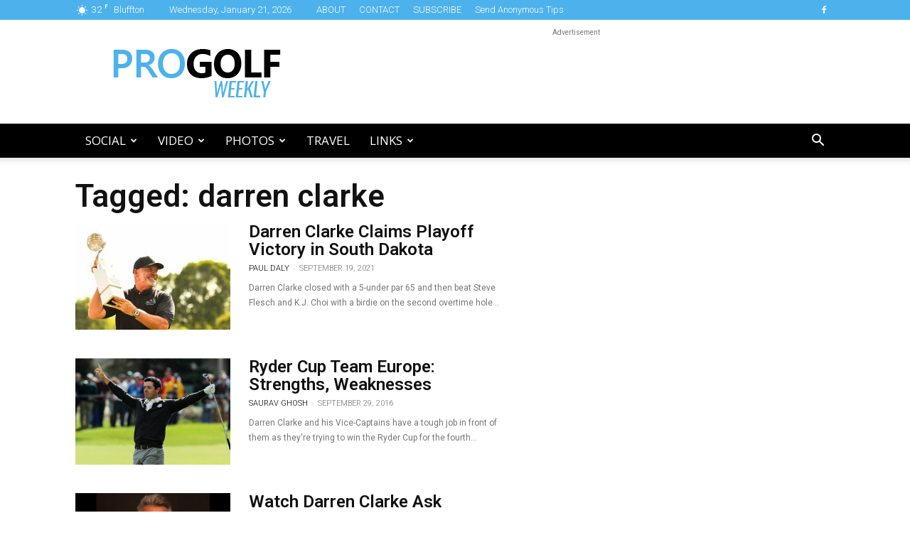

--- FILE ---
content_type: text/html; charset=UTF-8
request_url: https://progolfweekly.com/tag/darren-clarke/
body_size: 25684
content:
<!doctype html >
<!--[if IE 8]>    <html class="ie8" lang="en"> <![endif]-->
<!--[if IE 9]>    <html class="ie9" lang="en"> <![endif]-->
<!--[if gt IE 8]><!--> <html lang="en"> <!--<![endif]-->
<head>
    
    <meta charset="UTF-8" />
    <meta name="viewport" content="width=device-width, initial-scale=1.0">
    <link rel="pingback" href="https://progolfweekly.com/xmlrpc.php" />
    <title>darren clarke  - Pro Golf Weekly</title>
	<style>img:is([sizes="auto" i], [sizes^="auto," i]) { contain-intrinsic-size: 3000px 1500px }</style>
	<link rel="icon" type="image/png" href="https://progolfweekly.com/wp-content/uploads/2019/04/pgw-icon-bookmarklet.png"><link rel="apple-touch-icon" sizes="76x76" href="https://progolfweekly.com/wp-content/uploads/2019/04/pgw-icon-bookmark.png"/><link rel="apple-touch-icon" sizes="120x120" href="https://progolfweekly.com/wp-content/uploads/2019/04/pgw-icon-bookmark.png"/><link rel="apple-touch-icon" sizes="152x152" href="https://progolfweekly.com/wp-content/uploads/2019/04/pgw-icon-bookmark.png"/><link rel="apple-touch-icon" sizes="114x114" href="https://progolfweekly.com/wp-content/uploads/2019/04/pgw-icon-bookmark.png"/><link rel="apple-touch-icon" sizes="144x144" href="https://progolfweekly.com/wp-content/uploads/2019/04/pgw-icon-bookmark.png"/>
<!-- Open Graph Meta Tags generated by Blog2Social 860 - https://www.blog2social.com -->
<meta property="og:title" content="Pro Golf Weekly"/>
<meta property="og:description" content="Recording and Covering Pro Golf History"/>
<meta property="og:url" content="/tag/darren-clarke/"/>
<meta property="og:image:alt" content="Darren Clarke Wins Sanford International"/>
<meta property="og:image" content="https://progolfweekly.com/wp-content/uploads/2021/09/darren-clarke-wins-sanford-intl.jpg"/>
<meta property="og:image:width" content="591" />
<meta property="og:image:height" content="375" />
<meta property="og:type" content="article"/>
<meta property="og:article:published_time" content="2021-09-19 21:36:37"/>
<meta property="og:article:modified_time" content="2021-11-13 20:38:35"/>
<meta property="og:article:tag" content="Around The Tours"/>
<meta property="og:article:tag" content="darren clarke"/>
<meta property="og:article:tag" content="Sanford International"/>
<meta property="og:article:tag" content="Top"/>
<!-- Open Graph Meta Tags generated by Blog2Social 860 - https://www.blog2social.com -->

<!-- Twitter Card generated by Blog2Social 860 - https://www.blog2social.com -->
<meta name="twitter:card" content="summary">
<meta name="twitter:title" content="Pro Golf Weekly"/>
<meta name="twitter:description" content="Recording and Covering Pro Golf History"/>
<meta name="twitter:image" content="https://progolfweekly.com/wp-content/uploads/2021/09/darren-clarke-wins-sanford-intl.jpg"/>
<meta name="twitter:image:alt" content="Darren Clarke Wins Sanford International"/>
<!-- Twitter Card generated by Blog2Social 860 - https://www.blog2social.com -->
<meta name="robots" content="index, follow, max-snippet:-1, max-image-preview:large, max-video-preview:-1">
<link rel="canonical" href="https://progolfweekly.com/tag/darren-clarke/">
<meta property="og:url" content="https://progolfweekly.com/tag/darren-clarke/">
<meta property="og:site_name" content="Pro Golf Weekly">
<meta property="og:locale" content="en">
<meta property="og:type" content="object">
<meta property="og:title" content="darren clarke  - Pro Golf Weekly">
<meta property="og:image" content="https://progolfweekly.com/wp-content/uploads/2022/12/pgw-twitter-card-default.jpg">
<meta property="og:image:secure_url" content="https://progolfweekly.com/wp-content/uploads/2022/12/pgw-twitter-card-default.jpg">
<meta property="og:image:width" content="1200">
<meta property="og:image:height" content="630">
<meta property="og:image:alt" content="Pro Golf Weekly on Twitter">
<meta name="twitter:card" content="summary_large_image">
<meta name="twitter:site" content="progolfweekly">
<meta name="twitter:creator" content="progolfweekly">
<meta name="twitter:title" content="darren clarke  - Pro Golf Weekly">
<meta name="twitter:image" content="https://progolfweekly.com/wp-content/uploads/2022/12/pgw-twitter-card-default.jpg">
<link rel='dns-prefetch' href='//fonts.googleapis.com' />
<link rel="alternate" type="application/rss+xml" title="Pro Golf Weekly &raquo; Feed" href="https://progolfweekly.com/feed/" />
<link rel="alternate" type="application/rss+xml" title="Pro Golf Weekly &raquo; Comments Feed" href="https://progolfweekly.com/comments/feed/" />
<link rel="alternate" type="application/rss+xml" title="Pro Golf Weekly &raquo; darren clarke Tag Feed" href="https://progolfweekly.com/tag/darren-clarke/feed/" />
<script type="text/javascript">
/* <![CDATA[ */
window._wpemojiSettings = {"baseUrl":"https:\/\/s.w.org\/images\/core\/emoji\/15.0.3\/72x72\/","ext":".png","svgUrl":"https:\/\/s.w.org\/images\/core\/emoji\/15.0.3\/svg\/","svgExt":".svg","source":{"concatemoji":"https:\/\/progolfweekly.com\/wp-includes\/js\/wp-emoji-release.min.js?ver=6.7.4"}};
/*! This file is auto-generated */
!function(i,n){var o,s,e;function c(e){try{var t={supportTests:e,timestamp:(new Date).valueOf()};sessionStorage.setItem(o,JSON.stringify(t))}catch(e){}}function p(e,t,n){e.clearRect(0,0,e.canvas.width,e.canvas.height),e.fillText(t,0,0);var t=new Uint32Array(e.getImageData(0,0,e.canvas.width,e.canvas.height).data),r=(e.clearRect(0,0,e.canvas.width,e.canvas.height),e.fillText(n,0,0),new Uint32Array(e.getImageData(0,0,e.canvas.width,e.canvas.height).data));return t.every(function(e,t){return e===r[t]})}function u(e,t,n){switch(t){case"flag":return n(e,"\ud83c\udff3\ufe0f\u200d\u26a7\ufe0f","\ud83c\udff3\ufe0f\u200b\u26a7\ufe0f")?!1:!n(e,"\ud83c\uddfa\ud83c\uddf3","\ud83c\uddfa\u200b\ud83c\uddf3")&&!n(e,"\ud83c\udff4\udb40\udc67\udb40\udc62\udb40\udc65\udb40\udc6e\udb40\udc67\udb40\udc7f","\ud83c\udff4\u200b\udb40\udc67\u200b\udb40\udc62\u200b\udb40\udc65\u200b\udb40\udc6e\u200b\udb40\udc67\u200b\udb40\udc7f");case"emoji":return!n(e,"\ud83d\udc26\u200d\u2b1b","\ud83d\udc26\u200b\u2b1b")}return!1}function f(e,t,n){var r="undefined"!=typeof WorkerGlobalScope&&self instanceof WorkerGlobalScope?new OffscreenCanvas(300,150):i.createElement("canvas"),a=r.getContext("2d",{willReadFrequently:!0}),o=(a.textBaseline="top",a.font="600 32px Arial",{});return e.forEach(function(e){o[e]=t(a,e,n)}),o}function t(e){var t=i.createElement("script");t.src=e,t.defer=!0,i.head.appendChild(t)}"undefined"!=typeof Promise&&(o="wpEmojiSettingsSupports",s=["flag","emoji"],n.supports={everything:!0,everythingExceptFlag:!0},e=new Promise(function(e){i.addEventListener("DOMContentLoaded",e,{once:!0})}),new Promise(function(t){var n=function(){try{var e=JSON.parse(sessionStorage.getItem(o));if("object"==typeof e&&"number"==typeof e.timestamp&&(new Date).valueOf()<e.timestamp+604800&&"object"==typeof e.supportTests)return e.supportTests}catch(e){}return null}();if(!n){if("undefined"!=typeof Worker&&"undefined"!=typeof OffscreenCanvas&&"undefined"!=typeof URL&&URL.createObjectURL&&"undefined"!=typeof Blob)try{var e="postMessage("+f.toString()+"("+[JSON.stringify(s),u.toString(),p.toString()].join(",")+"));",r=new Blob([e],{type:"text/javascript"}),a=new Worker(URL.createObjectURL(r),{name:"wpTestEmojiSupports"});return void(a.onmessage=function(e){c(n=e.data),a.terminate(),t(n)})}catch(e){}c(n=f(s,u,p))}t(n)}).then(function(e){for(var t in e)n.supports[t]=e[t],n.supports.everything=n.supports.everything&&n.supports[t],"flag"!==t&&(n.supports.everythingExceptFlag=n.supports.everythingExceptFlag&&n.supports[t]);n.supports.everythingExceptFlag=n.supports.everythingExceptFlag&&!n.supports.flag,n.DOMReady=!1,n.readyCallback=function(){n.DOMReady=!0}}).then(function(){return e}).then(function(){var e;n.supports.everything||(n.readyCallback(),(e=n.source||{}).concatemoji?t(e.concatemoji):e.wpemoji&&e.twemoji&&(t(e.twemoji),t(e.wpemoji)))}))}((window,document),window._wpemojiSettings);
/* ]]> */
</script>
<style id='wp-emoji-styles-inline-css' type='text/css'>

	img.wp-smiley, img.emoji {
		display: inline !important;
		border: none !important;
		box-shadow: none !important;
		height: 1em !important;
		width: 1em !important;
		margin: 0 0.07em !important;
		vertical-align: -0.1em !important;
		background: none !important;
		padding: 0 !important;
	}
</style>
<style id='classic-theme-styles-inline-css' type='text/css'>
/*! This file is auto-generated */
.wp-block-button__link{color:#fff;background-color:#32373c;border-radius:9999px;box-shadow:none;text-decoration:none;padding:calc(.667em + 2px) calc(1.333em + 2px);font-size:1.125em}.wp-block-file__button{background:#32373c;color:#fff;text-decoration:none}
</style>
<style id='global-styles-inline-css' type='text/css'>
:root{--wp--preset--aspect-ratio--square: 1;--wp--preset--aspect-ratio--4-3: 4/3;--wp--preset--aspect-ratio--3-4: 3/4;--wp--preset--aspect-ratio--3-2: 3/2;--wp--preset--aspect-ratio--2-3: 2/3;--wp--preset--aspect-ratio--16-9: 16/9;--wp--preset--aspect-ratio--9-16: 9/16;--wp--preset--color--black: #000000;--wp--preset--color--cyan-bluish-gray: #abb8c3;--wp--preset--color--white: #ffffff;--wp--preset--color--pale-pink: #f78da7;--wp--preset--color--vivid-red: #cf2e2e;--wp--preset--color--luminous-vivid-orange: #ff6900;--wp--preset--color--luminous-vivid-amber: #fcb900;--wp--preset--color--light-green-cyan: #7bdcb5;--wp--preset--color--vivid-green-cyan: #00d084;--wp--preset--color--pale-cyan-blue: #8ed1fc;--wp--preset--color--vivid-cyan-blue: #0693e3;--wp--preset--color--vivid-purple: #9b51e0;--wp--preset--gradient--vivid-cyan-blue-to-vivid-purple: linear-gradient(135deg,rgba(6,147,227,1) 0%,rgb(155,81,224) 100%);--wp--preset--gradient--light-green-cyan-to-vivid-green-cyan: linear-gradient(135deg,rgb(122,220,180) 0%,rgb(0,208,130) 100%);--wp--preset--gradient--luminous-vivid-amber-to-luminous-vivid-orange: linear-gradient(135deg,rgba(252,185,0,1) 0%,rgba(255,105,0,1) 100%);--wp--preset--gradient--luminous-vivid-orange-to-vivid-red: linear-gradient(135deg,rgba(255,105,0,1) 0%,rgb(207,46,46) 100%);--wp--preset--gradient--very-light-gray-to-cyan-bluish-gray: linear-gradient(135deg,rgb(238,238,238) 0%,rgb(169,184,195) 100%);--wp--preset--gradient--cool-to-warm-spectrum: linear-gradient(135deg,rgb(74,234,220) 0%,rgb(151,120,209) 20%,rgb(207,42,186) 40%,rgb(238,44,130) 60%,rgb(251,105,98) 80%,rgb(254,248,76) 100%);--wp--preset--gradient--blush-light-purple: linear-gradient(135deg,rgb(255,206,236) 0%,rgb(152,150,240) 100%);--wp--preset--gradient--blush-bordeaux: linear-gradient(135deg,rgb(254,205,165) 0%,rgb(254,45,45) 50%,rgb(107,0,62) 100%);--wp--preset--gradient--luminous-dusk: linear-gradient(135deg,rgb(255,203,112) 0%,rgb(199,81,192) 50%,rgb(65,88,208) 100%);--wp--preset--gradient--pale-ocean: linear-gradient(135deg,rgb(255,245,203) 0%,rgb(182,227,212) 50%,rgb(51,167,181) 100%);--wp--preset--gradient--electric-grass: linear-gradient(135deg,rgb(202,248,128) 0%,rgb(113,206,126) 100%);--wp--preset--gradient--midnight: linear-gradient(135deg,rgb(2,3,129) 0%,rgb(40,116,252) 100%);--wp--preset--font-size--small: 11px;--wp--preset--font-size--medium: 20px;--wp--preset--font-size--large: 32px;--wp--preset--font-size--x-large: 42px;--wp--preset--font-size--regular: 15px;--wp--preset--font-size--larger: 50px;--wp--preset--spacing--20: 0.44rem;--wp--preset--spacing--30: 0.67rem;--wp--preset--spacing--40: 1rem;--wp--preset--spacing--50: 1.5rem;--wp--preset--spacing--60: 2.25rem;--wp--preset--spacing--70: 3.38rem;--wp--preset--spacing--80: 5.06rem;--wp--preset--shadow--natural: 6px 6px 9px rgba(0, 0, 0, 0.2);--wp--preset--shadow--deep: 12px 12px 50px rgba(0, 0, 0, 0.4);--wp--preset--shadow--sharp: 6px 6px 0px rgba(0, 0, 0, 0.2);--wp--preset--shadow--outlined: 6px 6px 0px -3px rgba(255, 255, 255, 1), 6px 6px rgba(0, 0, 0, 1);--wp--preset--shadow--crisp: 6px 6px 0px rgba(0, 0, 0, 1);}:where(.is-layout-flex){gap: 0.5em;}:where(.is-layout-grid){gap: 0.5em;}body .is-layout-flex{display: flex;}.is-layout-flex{flex-wrap: wrap;align-items: center;}.is-layout-flex > :is(*, div){margin: 0;}body .is-layout-grid{display: grid;}.is-layout-grid > :is(*, div){margin: 0;}:where(.wp-block-columns.is-layout-flex){gap: 2em;}:where(.wp-block-columns.is-layout-grid){gap: 2em;}:where(.wp-block-post-template.is-layout-flex){gap: 1.25em;}:where(.wp-block-post-template.is-layout-grid){gap: 1.25em;}.has-black-color{color: var(--wp--preset--color--black) !important;}.has-cyan-bluish-gray-color{color: var(--wp--preset--color--cyan-bluish-gray) !important;}.has-white-color{color: var(--wp--preset--color--white) !important;}.has-pale-pink-color{color: var(--wp--preset--color--pale-pink) !important;}.has-vivid-red-color{color: var(--wp--preset--color--vivid-red) !important;}.has-luminous-vivid-orange-color{color: var(--wp--preset--color--luminous-vivid-orange) !important;}.has-luminous-vivid-amber-color{color: var(--wp--preset--color--luminous-vivid-amber) !important;}.has-light-green-cyan-color{color: var(--wp--preset--color--light-green-cyan) !important;}.has-vivid-green-cyan-color{color: var(--wp--preset--color--vivid-green-cyan) !important;}.has-pale-cyan-blue-color{color: var(--wp--preset--color--pale-cyan-blue) !important;}.has-vivid-cyan-blue-color{color: var(--wp--preset--color--vivid-cyan-blue) !important;}.has-vivid-purple-color{color: var(--wp--preset--color--vivid-purple) !important;}.has-black-background-color{background-color: var(--wp--preset--color--black) !important;}.has-cyan-bluish-gray-background-color{background-color: var(--wp--preset--color--cyan-bluish-gray) !important;}.has-white-background-color{background-color: var(--wp--preset--color--white) !important;}.has-pale-pink-background-color{background-color: var(--wp--preset--color--pale-pink) !important;}.has-vivid-red-background-color{background-color: var(--wp--preset--color--vivid-red) !important;}.has-luminous-vivid-orange-background-color{background-color: var(--wp--preset--color--luminous-vivid-orange) !important;}.has-luminous-vivid-amber-background-color{background-color: var(--wp--preset--color--luminous-vivid-amber) !important;}.has-light-green-cyan-background-color{background-color: var(--wp--preset--color--light-green-cyan) !important;}.has-vivid-green-cyan-background-color{background-color: var(--wp--preset--color--vivid-green-cyan) !important;}.has-pale-cyan-blue-background-color{background-color: var(--wp--preset--color--pale-cyan-blue) !important;}.has-vivid-cyan-blue-background-color{background-color: var(--wp--preset--color--vivid-cyan-blue) !important;}.has-vivid-purple-background-color{background-color: var(--wp--preset--color--vivid-purple) !important;}.has-black-border-color{border-color: var(--wp--preset--color--black) !important;}.has-cyan-bluish-gray-border-color{border-color: var(--wp--preset--color--cyan-bluish-gray) !important;}.has-white-border-color{border-color: var(--wp--preset--color--white) !important;}.has-pale-pink-border-color{border-color: var(--wp--preset--color--pale-pink) !important;}.has-vivid-red-border-color{border-color: var(--wp--preset--color--vivid-red) !important;}.has-luminous-vivid-orange-border-color{border-color: var(--wp--preset--color--luminous-vivid-orange) !important;}.has-luminous-vivid-amber-border-color{border-color: var(--wp--preset--color--luminous-vivid-amber) !important;}.has-light-green-cyan-border-color{border-color: var(--wp--preset--color--light-green-cyan) !important;}.has-vivid-green-cyan-border-color{border-color: var(--wp--preset--color--vivid-green-cyan) !important;}.has-pale-cyan-blue-border-color{border-color: var(--wp--preset--color--pale-cyan-blue) !important;}.has-vivid-cyan-blue-border-color{border-color: var(--wp--preset--color--vivid-cyan-blue) !important;}.has-vivid-purple-border-color{border-color: var(--wp--preset--color--vivid-purple) !important;}.has-vivid-cyan-blue-to-vivid-purple-gradient-background{background: var(--wp--preset--gradient--vivid-cyan-blue-to-vivid-purple) !important;}.has-light-green-cyan-to-vivid-green-cyan-gradient-background{background: var(--wp--preset--gradient--light-green-cyan-to-vivid-green-cyan) !important;}.has-luminous-vivid-amber-to-luminous-vivid-orange-gradient-background{background: var(--wp--preset--gradient--luminous-vivid-amber-to-luminous-vivid-orange) !important;}.has-luminous-vivid-orange-to-vivid-red-gradient-background{background: var(--wp--preset--gradient--luminous-vivid-orange-to-vivid-red) !important;}.has-very-light-gray-to-cyan-bluish-gray-gradient-background{background: var(--wp--preset--gradient--very-light-gray-to-cyan-bluish-gray) !important;}.has-cool-to-warm-spectrum-gradient-background{background: var(--wp--preset--gradient--cool-to-warm-spectrum) !important;}.has-blush-light-purple-gradient-background{background: var(--wp--preset--gradient--blush-light-purple) !important;}.has-blush-bordeaux-gradient-background{background: var(--wp--preset--gradient--blush-bordeaux) !important;}.has-luminous-dusk-gradient-background{background: var(--wp--preset--gradient--luminous-dusk) !important;}.has-pale-ocean-gradient-background{background: var(--wp--preset--gradient--pale-ocean) !important;}.has-electric-grass-gradient-background{background: var(--wp--preset--gradient--electric-grass) !important;}.has-midnight-gradient-background{background: var(--wp--preset--gradient--midnight) !important;}.has-small-font-size{font-size: var(--wp--preset--font-size--small) !important;}.has-medium-font-size{font-size: var(--wp--preset--font-size--medium) !important;}.has-large-font-size{font-size: var(--wp--preset--font-size--large) !important;}.has-x-large-font-size{font-size: var(--wp--preset--font-size--x-large) !important;}
:where(.wp-block-post-template.is-layout-flex){gap: 1.25em;}:where(.wp-block-post-template.is-layout-grid){gap: 1.25em;}
:where(.wp-block-columns.is-layout-flex){gap: 2em;}:where(.wp-block-columns.is-layout-grid){gap: 2em;}
:root :where(.wp-block-pullquote){font-size: 1.5em;line-height: 1.6;}
</style>
<link rel='stylesheet' id='avatar-manager-css' href='https://progolfweekly.com/wp-content/plugins/avatar-manager/assets/css/avatar-manager.min.css?ver=1.2.1' type='text/css' media='all' />
<link rel='stylesheet' id='contact-form-7-css' href='https://progolfweekly.com/wp-content/plugins/contact-form-7/includes/css/styles.css?ver=6.0.6' type='text/css' media='all' />
<link rel='stylesheet' id='mks_shortcodes_fntawsm_css-css' href='https://progolfweekly.com/wp-content/plugins/meks-flexible-shortcodes/css/font-awesome/css/font-awesome.min.css?ver=1.3.8' type='text/css' media='screen' />
<link rel='stylesheet' id='mks_shortcodes_simple_line_icons-css' href='https://progolfweekly.com/wp-content/plugins/meks-flexible-shortcodes/css/simple-line/simple-line-icons.css?ver=1.3.8' type='text/css' media='screen' />
<link rel='stylesheet' id='mks_shortcodes_css-css' href='https://progolfweekly.com/wp-content/plugins/meks-flexible-shortcodes/css/style.css?ver=1.3.8' type='text/css' media='screen' />
<link rel='stylesheet' id='td-plugin-multi-purpose-css' href='https://progolfweekly.com/wp-content/plugins/td-composer/td-multi-purpose/style.css?ver=8505194c2950b1bf800079c503a07e37' type='text/css' media='all' />
<link crossorigin="anonymous" rel='stylesheet' id='google-fonts-style-css' href='https://fonts.googleapis.com/css?family=Roboto%3A400%2C600%2C700%2C300%2C500%7COpen+Sans%3A400%2C600%2C700%2C300%2C500%7CRaleway%3A400%2C300%2C500%2C600%2C700%7COswald%3A400%2C300%2C500%2C600%2C700&#038;display=swap&#038;ver=12.6.9' type='text/css' media='all' />
<link rel='stylesheet' id='meks-ads-widget-css' href='https://progolfweekly.com/wp-content/plugins/meks-easy-ads-widget/css/style.css?ver=2.0.9' type='text/css' media='all' />
<link rel='stylesheet' id='meks-author-widget-css' href='https://progolfweekly.com/wp-content/plugins/meks-smart-author-widget/css/style.css?ver=1.1.5' type='text/css' media='all' />
<link rel='stylesheet' id='wp-editor-comments-plus-dashicons-css-css' href='https://progolfweekly.com/wp-includes/css/dashicons.min.css?ver=6.7.4' type='text/css' media='all' />
<link rel='stylesheet' id='wp-editor-comments-plus-editor-buttons-css-css' href='https://progolfweekly.com/wp-includes/css/editor.min.css?ver=6.7.4' type='text/css' media='all' />
<link rel='stylesheet' id='td-theme-css' href='https://progolfweekly.com/wp-content/themes/Newspaper/style.css?ver=12.6.9' type='text/css' media='all' />
<style id='td-theme-inline-css' type='text/css'>@media (max-width:767px){.td-header-desktop-wrap{display:none}}@media (min-width:767px){.td-header-mobile-wrap{display:none}}</style>
<link rel='stylesheet' id='js_composer_front-css' href='https://progolfweekly.com/wp-content/plugins/js_composer/assets/css/js_composer.min.css?ver=7.9' type='text/css' media='all' />
<link rel='stylesheet' id='td-legacy-framework-front-style-css' href='https://progolfweekly.com/wp-content/plugins/td-composer/legacy/Newspaper/assets/css/td_legacy_main.css?ver=8505194c2950b1bf800079c503a07e37' type='text/css' media='all' />
<link rel='stylesheet' id='td-standard-pack-framework-front-style-css' href='https://progolfweekly.com/wp-content/plugins/td-standard-pack/Newspaper/assets/css/td_standard_pack_main.css?ver=1b3d5bf2c64738aa07b4643e31257da9' type='text/css' media='all' />
<link rel='stylesheet' id='tdb_style_cloud_templates_front-css' href='https://progolfweekly.com/wp-content/plugins/td-cloud-library/assets/css/tdb_main.css?ver=f6b4e4ee000751786489ff7d2b0c153a' type='text/css' media='all' />
<script type="text/javascript" src="https://progolfweekly.com/wp-includes/js/jquery/jquery.min.js?ver=3.7.1" id="jquery-core-js"></script>
<script type="text/javascript" src="https://progolfweekly.com/wp-includes/js/jquery/jquery-migrate.min.js?ver=3.4.1" id="jquery-migrate-js"></script>
<script type="text/javascript" src="https://progolfweekly.com/wp-content/plugins/avatar-manager/assets/js/avatar-manager.min.js?ver=1.2.1" id="avatar-manager-js"></script>
<script type="text/javascript" src="https://progolfweekly.com/wp-includes/js/underscore.min.js?ver=1.13.7" id="underscore-js"></script>
<script type="text/javascript" src="https://progolfweekly.com/wp-includes/js/backbone.min.js?ver=1.6.0" id="backbone-js"></script>
<script type="text/javascript" id="wp-editor-comments-plus-plugin-script-js-extra">
/* <![CDATA[ */
var wpecpGlobals = "{\"ajaxUrl\":\"https:\\\/\\\/progolfweekly.com\\\/wp-admin\\\/admin-ajax.php\",\"editorStyles\":\"https:\\\/\\\/progolfweekly.com\\\/wp-includes\\\/js\\\/tinymce\\\/skins\\\/wordpress\\\/wp-content.css\",\"optionUpdateDelay\":2000,\"addCommentAction\":\"wpecp_add_comment\",\"updateCommentAction\":\"wpecp_update_comment\",\"editingExpiration\":\"\",\"wpecp_plugins\":\"charmap,colorpicker,compat3x,directionality,fullscreen,hr,image,lists,paste,tabfocus,textcolor,wordpress,wpautoresize,wpdialogs,wpeditimage,wpemoji,wplink,wpview\",\"wpecp_show_toolbars\":true,\"wpecp_toolbar1\":\"bold italic strikethrough bullist numlist blockquote hr alignleft aligncenter alignright image link unlink wp_more spellchecker wp_adv\",\"wpecp_toolbar2\":\"formatselect underline alignjustify forecolor pastetext removeformat charmap outdent indent undo redo wp_help\",\"wpecp_toolbar3\":false,\"wpecp_toolbar4\":false,\"wpecp_css_button\":\"wpecp-button\",\"wpecp_css_edit_button\":\"wpecp-edit-comment\",\"wpecp_css_reply_button\":\"wpecp-reply-comment\",\"wpecp_css_submit_button\":\"wpecp-submit-comment\",\"wpecp_css_edit_container\":\"wpecp-edit-container\",\"wpecp_css_submit_edit_button\":\"wpecp-submit-edit\",\"wpecp_css_cancel_edit_button\":\"wpecp-cancel-edit\",\"wpecp_css_comment_reply_button\":\"comment-reply-link\",\"wpecp_css_edit\":\"wpecp-edit\",\"wpecp_css_editor\":\"wpecp-editor\",\"wpecp_css_comment_content\":\"wpecp_comment_content\",\"wpecp_css_post_id\":\"wpecp_comment_id\",\"wpecp_css_comment_id\":\"wpecp_comment_id\",\"wpecp_css_nonce\":\"wpecp_nonce\",\"wpecp_css_button_custom\":\"\",\"wpecp_css_reply_button_custom\":\"\",\"wpecp_css_edit_button_custom\":\"\",\"wpecp_css_submit_button_custom\":\"\",\"wpecp_css_cancel_button_custom\":\"\",\"wpecp_id_comments\":\"#comments\",\"wpecp_id_respond\":\"#respond\",\"wpecp_id_comment_form\":\"#commentform\",\"wpecp_id_comment_textarea\":\"#comment\",\"wpecp_id_comment_reply\":\"comment-reply-link\",\"wpecp_id_cancel_comment_reply\":\"#cancel-comment-reply-link\",\"wpecp_id_submit_comment\":\"#submit\"}";
/* ]]> */
</script>
<script type="text/javascript" src="https://progolfweekly.com/wp-content/plugins/wp-editor-comments-plus/dist/assets/wpEditorCommentsPlus.js?ver=1.1.4" id="wp-editor-comments-plus-plugin-script-js"></script>
<script></script><link rel="https://api.w.org/" href="https://progolfweekly.com/wp-json/" /><link rel="alternate" title="JSON" type="application/json" href="https://progolfweekly.com/wp-json/wp/v2/tags/855" /><link rel="EditURI" type="application/rsd+xml" title="RSD" href="https://progolfweekly.com/xmlrpc.php?rsd" />
<meta name="generator" content="WordPress 6.7.4" />
<!-- Metadata generated with the Open Graph Protocol Framework plugin 2.0.0 - https://wordpress.org/plugins/open-graph-protocol-framework/ - https://www.itthinx.com/plugins/open-graph-protocol/ --><meta property="og:title" content="darren clarke" />
<meta property="og:locale" content="en" />
<meta property="og:type" content="article" />
<meta property="og:image" content="https://progolfweekly.com/wp-content/uploads/2021/09/darren-clarke-wins-sanford-intl.jpg" />
<meta property="og:image:url" content="https://progolfweekly.com/wp-content/uploads/2021/09/darren-clarke-wins-sanford-intl.jpg" />
<meta property="og:image:secure_url" content="https://progolfweekly.com/wp-content/uploads/2021/09/darren-clarke-wins-sanford-intl.jpg" />
<meta property="og:image:width" content="591" />
<meta property="og:image:height" content="375" />
<meta property="og:image:alt" content="Darren Clarke Wins Sanford International" />
<meta property="og:url" content="https://progolfweekly.com/tag/darren-clarke/" />
<meta property="og:site_name" content="Pro Golf Weekly" />
<meta property="og:description" content="Archive : darren clarke" />
    <script>
        window.tdb_global_vars = {"wpRestUrl":"https:\/\/progolfweekly.com\/wp-json\/","permalinkStructure":"\/%postname%\/"};
        window.tdb_p_autoload_vars = {"isAjax":false,"isAdminBarShowing":false};
    </script>
    
    <style id="tdb-global-colors">:root{--accent-color:#fff}</style>

    
	<meta name="generator" content="Powered by WPBakery Page Builder - drag and drop page builder for WordPress."/>
<!-- There is no amphtml version available for this URL. -->
<!-- JS generated by theme -->

<script type="text/javascript" id="td-generated-header-js">
    
    

	    var tdBlocksArray = []; //here we store all the items for the current page

	    // td_block class - each ajax block uses a object of this class for requests
	    function tdBlock() {
		    this.id = '';
		    this.block_type = 1; //block type id (1-234 etc)
		    this.atts = '';
		    this.td_column_number = '';
		    this.td_current_page = 1; //
		    this.post_count = 0; //from wp
		    this.found_posts = 0; //from wp
		    this.max_num_pages = 0; //from wp
		    this.td_filter_value = ''; //current live filter value
		    this.is_ajax_running = false;
		    this.td_user_action = ''; // load more or infinite loader (used by the animation)
		    this.header_color = '';
		    this.ajax_pagination_infinite_stop = ''; //show load more at page x
	    }

        // td_js_generator - mini detector
        ( function () {
            var htmlTag = document.getElementsByTagName("html")[0];

	        if ( navigator.userAgent.indexOf("MSIE 10.0") > -1 ) {
                htmlTag.className += ' ie10';
            }

            if ( !!navigator.userAgent.match(/Trident.*rv\:11\./) ) {
                htmlTag.className += ' ie11';
            }

	        if ( navigator.userAgent.indexOf("Edge") > -1 ) {
                htmlTag.className += ' ieEdge';
            }

            if ( /(iPad|iPhone|iPod)/g.test(navigator.userAgent) ) {
                htmlTag.className += ' td-md-is-ios';
            }

            var user_agent = navigator.userAgent.toLowerCase();
            if ( user_agent.indexOf("android") > -1 ) {
                htmlTag.className += ' td-md-is-android';
            }

            if ( -1 !== navigator.userAgent.indexOf('Mac OS X')  ) {
                htmlTag.className += ' td-md-is-os-x';
            }

            if ( /chrom(e|ium)/.test(navigator.userAgent.toLowerCase()) ) {
               htmlTag.className += ' td-md-is-chrome';
            }

            if ( -1 !== navigator.userAgent.indexOf('Firefox') ) {
                htmlTag.className += ' td-md-is-firefox';
            }

            if ( -1 !== navigator.userAgent.indexOf('Safari') && -1 === navigator.userAgent.indexOf('Chrome') ) {
                htmlTag.className += ' td-md-is-safari';
            }

            if( -1 !== navigator.userAgent.indexOf('IEMobile') ){
                htmlTag.className += ' td-md-is-iemobile';
            }

        })();

        var tdLocalCache = {};

        ( function () {
            "use strict";

            tdLocalCache = {
                data: {},
                remove: function (resource_id) {
                    delete tdLocalCache.data[resource_id];
                },
                exist: function (resource_id) {
                    return tdLocalCache.data.hasOwnProperty(resource_id) && tdLocalCache.data[resource_id] !== null;
                },
                get: function (resource_id) {
                    return tdLocalCache.data[resource_id];
                },
                set: function (resource_id, cachedData) {
                    tdLocalCache.remove(resource_id);
                    tdLocalCache.data[resource_id] = cachedData;
                }
            };
        })();

    
    
var td_viewport_interval_list=[{"limitBottom":767,"sidebarWidth":228},{"limitBottom":1018,"sidebarWidth":300},{"limitBottom":1140,"sidebarWidth":324}];
var td_animation_stack_effect="type0";
var tds_animation_stack=true;
var td_animation_stack_specific_selectors=".entry-thumb, img, .td-lazy-img";
var td_animation_stack_general_selectors=".td-animation-stack img, .td-animation-stack .entry-thumb, .post img, .td-animation-stack .td-lazy-img";
var tds_general_modal_image="yes";
var tdc_is_installed="yes";
var td_ajax_url="https:\/\/progolfweekly.com\/wp-admin\/admin-ajax.php?td_theme_name=Newspaper&v=12.6.9";
var td_get_template_directory_uri="https:\/\/progolfweekly.com\/wp-content\/plugins\/td-composer\/legacy\/common";
var tds_snap_menu="";
var tds_logo_on_sticky="";
var tds_header_style="";
var td_please_wait="Please wait...";
var td_email_user_pass_incorrect="User or password incorrect!";
var td_email_user_incorrect="Email or username incorrect!";
var td_email_incorrect="Email incorrect!";
var td_user_incorrect="Username incorrect!";
var td_email_user_empty="Email or username empty!";
var td_pass_empty="Pass empty!";
var td_pass_pattern_incorrect="Invalid Pass Pattern!";
var td_retype_pass_incorrect="Retyped Pass incorrect!";
var tds_more_articles_on_post_enable="show";
var tds_more_articles_on_post_time_to_wait="";
var tds_more_articles_on_post_pages_distance_from_top=0;
var tds_captcha="";
var tds_theme_color_site_wide="#4db2ec";
var tds_smart_sidebar="enabled";
var tdThemeName="Newspaper";
var tdThemeNameWl="Newspaper";
var td_magnific_popup_translation_tPrev="Previous (Left arrow key)";
var td_magnific_popup_translation_tNext="Next (Right arrow key)";
var td_magnific_popup_translation_tCounter="%curr% of %total%";
var td_magnific_popup_translation_ajax_tError="The content from %url% could not be loaded.";
var td_magnific_popup_translation_image_tError="The image #%curr% could not be loaded.";
var tdBlockNonce="966101e870";
var tdMobileMenu="enabled";
var tdMobileSearch="enabled";
var tdDateNamesI18n={"month_names":["January","February","March","April","May","June","July","August","September","October","November","December"],"month_names_short":["Jan","Feb","Mar","Apr","May","Jun","Jul","Aug","Sep","Oct","Nov","Dec"],"day_names":["Sunday","Monday","Tuesday","Wednesday","Thursday","Friday","Saturday"],"day_names_short":["Sun","Mon","Tue","Wed","Thu","Fri","Sat"]};
var tdb_modal_confirm="Save";
var tdb_modal_cancel="Cancel";
var tdb_modal_confirm_alt="Yes";
var tdb_modal_cancel_alt="No";
var td_deploy_mode="deploy";
var td_ad_background_click_link="";
var td_ad_background_click_target="";
</script>


<!-- Header style compiled by theme -->

<style>ul.sf-menu>.menu-item>a{font-family:"Open Sans";font-size:17px;font-weight:normal}.sf-menu ul .menu-item a{font-family:"Open Sans";font-size:15px;font-weight:normal}#td-mobile-nav,#td-mobile-nav .wpb_button,.td-search-wrap-mob{font-family:Roboto}.td-page-title,.td-category-title-holder .td-page-title{font-family:Roboto;font-size:44px;font-weight:600}.td-page-content h2,.wpb_text_column h2{font-family:Roboto;font-size:34px;font-weight:600;text-transform:uppercase}.td-page-content h3,.wpb_text_column h3{font-family:Roboto;font-size:30px;font-weight:600;text-transform:uppercase}.td-page-content h4,.wpb_text_column h4{font-family:Roboto;font-size:26px;font-weight:600;text-transform:uppercase}.td-page-content h5,.wpb_text_column h5{font-family:Roboto;font-size:22px;font-weight:600;text-transform:uppercase}body,p{font-family:Roboto}.td-header-wrap .td-header-top-menu-full,.td-header-wrap .top-header-menu .sub-menu,.tdm-header-style-1.td-header-wrap .td-header-top-menu-full,.tdm-header-style-1.td-header-wrap .top-header-menu .sub-menu,.tdm-header-style-2.td-header-wrap .td-header-top-menu-full,.tdm-header-style-2.td-header-wrap .top-header-menu .sub-menu,.tdm-header-style-3.td-header-wrap .td-header-top-menu-full,.tdm-header-style-3.td-header-wrap .top-header-menu .sub-menu{background-color:#4db2ec}.td-header-style-8 .td-header-top-menu-full{background-color:transparent}.td-header-style-8 .td-header-top-menu-full .td-header-top-menu{background-color:#4db2ec;padding-left:15px;padding-right:15px}.td-header-wrap .td-header-top-menu-full .td-header-top-menu,.td-header-wrap .td-header-top-menu-full{border-bottom:none}.top-header-menu .current-menu-item>a,.top-header-menu .current-menu-ancestor>a,.top-header-menu .current-category-ancestor>a,.top-header-menu li a:hover,.td-header-sp-top-widget .td-icon-search:hover{color:#000000}.td-header-wrap .td-header-sp-top-widget .td-icon-font,.td-header-style-7 .td-header-top-menu .td-social-icon-wrap .td-icon-font{color:#ffffff}.td-header-wrap .td-header-sp-top-widget i.td-icon-font:hover{color:#000000}.td-header-wrap .td-header-menu-wrap-full,.td-header-menu-wrap.td-affix,.td-header-style-3 .td-header-main-menu,.td-header-style-3 .td-affix .td-header-main-menu,.td-header-style-4 .td-header-main-menu,.td-header-style-4 .td-affix .td-header-main-menu,.td-header-style-8 .td-header-menu-wrap.td-affix,.td-header-style-8 .td-header-top-menu-full{background-color:#000000}.td-boxed-layout .td-header-style-3 .td-header-menu-wrap,.td-boxed-layout .td-header-style-4 .td-header-menu-wrap,.td-header-style-3 .td_stretch_content .td-header-menu-wrap,.td-header-style-4 .td_stretch_content .td-header-menu-wrap{background-color:#000000!important}@media (min-width:1019px){.td-header-style-1 .td-header-sp-recs,.td-header-style-1 .td-header-sp-logo{margin-bottom:28px}}@media (min-width:768px) and (max-width:1018px){.td-header-style-1 .td-header-sp-recs,.td-header-style-1 .td-header-sp-logo{margin-bottom:14px}}.td-header-style-7 .td-header-top-menu{border-bottom:none}.sf-menu>.current-menu-item>a:after,.sf-menu>.current-menu-ancestor>a:after,.sf-menu>.current-category-ancestor>a:after,.sf-menu>li:hover>a:after,.sf-menu>.sfHover>a:after,.td_block_mega_menu .td-next-prev-wrap a:hover,.td-mega-span .td-post-category:hover,.td-header-wrap .black-menu .sf-menu>li>a:hover,.td-header-wrap .black-menu .sf-menu>.current-menu-ancestor>a,.td-header-wrap .black-menu .sf-menu>.sfHover>a,.td-header-wrap .black-menu .sf-menu>.current-menu-item>a,.td-header-wrap .black-menu .sf-menu>.current-menu-ancestor>a,.td-header-wrap .black-menu .sf-menu>.current-category-ancestor>a,.tdm-menu-active-style5 .tdm-header .td-header-menu-wrap .sf-menu>.current-menu-item>a,.tdm-menu-active-style5 .tdm-header .td-header-menu-wrap .sf-menu>.current-menu-ancestor>a,.tdm-menu-active-style5 .tdm-header .td-header-menu-wrap .sf-menu>.current-category-ancestor>a,.tdm-menu-active-style5 .tdm-header .td-header-menu-wrap .sf-menu>li>a:hover,.tdm-menu-active-style5 .tdm-header .td-header-menu-wrap .sf-menu>.sfHover>a{background-color:#4db2ec}.td_block_mega_menu .td-next-prev-wrap a:hover,.tdm-menu-active-style4 .tdm-header .sf-menu>.current-menu-item>a,.tdm-menu-active-style4 .tdm-header .sf-menu>.current-menu-ancestor>a,.tdm-menu-active-style4 .tdm-header .sf-menu>.current-category-ancestor>a,.tdm-menu-active-style4 .tdm-header .sf-menu>li>a:hover,.tdm-menu-active-style4 .tdm-header .sf-menu>.sfHover>a{border-color:#4db2ec}.header-search-wrap .td-drop-down-search:before{border-color:transparent transparent #4db2ec transparent}.td_mega_menu_sub_cats .cur-sub-cat,.td_mod_mega_menu:hover .entry-title a,.td-theme-wrap .sf-menu ul .td-menu-item>a:hover,.td-theme-wrap .sf-menu ul .sfHover>a,.td-theme-wrap .sf-menu ul .current-menu-ancestor>a,.td-theme-wrap .sf-menu ul .current-category-ancestor>a,.td-theme-wrap .sf-menu ul .current-menu-item>a,.tdm-menu-active-style3 .tdm-header.td-header-wrap .sf-menu>.current-menu-item>a,.tdm-menu-active-style3 .tdm-header.td-header-wrap .sf-menu>.current-menu-ancestor>a,.tdm-menu-active-style3 .tdm-header.td-header-wrap .sf-menu>.current-category-ancestor>a,.tdm-menu-active-style3 .tdm-header.td-header-wrap .sf-menu>li>a:hover,.tdm-menu-active-style3 .tdm-header.td-header-wrap .sf-menu>.sfHover>a{color:#4db2ec}.td-header-wrap .td-header-menu-wrap .sf-menu>li>a,.td-header-wrap .td-header-menu-social .td-social-icon-wrap a,.td-header-style-4 .td-header-menu-social .td-social-icon-wrap i,.td-header-style-5 .td-header-menu-social .td-social-icon-wrap i,.td-header-style-6 .td-header-menu-social .td-social-icon-wrap i,.td-header-style-12 .td-header-menu-social .td-social-icon-wrap i,.td-header-wrap .header-search-wrap #td-header-search-button .td-icon-search{color:#ffffff}.td-header-wrap .td-header-menu-social+.td-search-wrapper #td-header-search-button:before{background-color:#ffffff}ul.sf-menu>.td-menu-item>a,.td-theme-wrap .td-header-menu-social{font-family:"Open Sans";font-size:17px;font-weight:normal}.sf-menu ul .td-menu-item a{font-family:"Open Sans";font-size:15px;font-weight:normal}.post blockquote p,.page blockquote p{color:#2b2b2b}.post .td_quote_box,.page .td_quote_box{border-color:#2b2b2b}.block-title>span,.block-title>a,.widgettitle,body .td-trending-now-title,.wpb_tabs li a,.vc_tta-container .vc_tta-color-grey.vc_tta-tabs-position-top.vc_tta-style-classic .vc_tta-tabs-container .vc_tta-tab>a,.td-theme-wrap .td-related-title a,.woocommerce div.product .woocommerce-tabs ul.tabs li a,.woocommerce .product .products h2:not(.woocommerce-loop-product__title),.td-theme-wrap .td-block-title{text-transform:uppercase}.td_module_wrap .td-post-author-name a{font-family:Roboto;font-size:11px;font-style:normal;font-weight:300;text-transform:uppercase}.td-post-date .entry-date{font-family:Roboto;font-size:11px;font-weight:300;text-transform:uppercase}.td-big-grid-meta .td-post-category,.td_module_wrap .td-post-category,.td-module-image .td-post-category{font-family:Roboto;font-size:11px;font-weight:300;text-transform:uppercase}.top-header-menu>li>a,.td-weather-top-widget .td-weather-now .td-big-degrees,.td-weather-top-widget .td-weather-header .td-weather-city,.td-header-sp-top-menu .td_data_time{font-family:Roboto;font-size:13px;font-weight:300}.td-excerpt,.td_module_14 .td-excerpt{font-family:Roboto;font-size:12px;font-weight:normal}.td_module_wrap .td-module-title{font-family:Roboto}.td_module_3 .td-module-title{font-family:Roboto;font-size:22px;line-height:22px;font-weight:600}.td_module_4 .td-module-title{font-family:Roboto;font-size:22px;line-height:22px;font-weight:600}.td_module_6 .td-module-title{font-family:Roboto;font-size:15px;line-height:18px;font-weight:500}.td_module_10 .td-module-title{font-family:Roboto;font-size:24px;line-height:25px;font-weight:600}.td_module_11 .td-module-title{font-family:Roboto;font-size:23px;line-height:25px;font-weight:600}.td_module_18 .td-module-title{font-family:Roboto;font-size:40px;font-weight:bold}.td_module_19 .td-module-title{font-family:Raleway;font-size:36px;font-weight:600}.td_module_mx8 .td-module-title{font-family:Roboto;font-size:38px;line-height:38px;font-weight:bold}.td_module_mx15 .td-module-title{font-family:Georgia,Times,"Times New Roman",serif;font-size:20px;font-weight:bold}.td_module_mx19 .td-module-title{font-family:"Helvetica Neue",Helvetica,Arial,sans-serif;font-size:60px;line-height:30px;font-weight:bold}.td_module_mx23 .td-module-title{font-family:Roboto;font-size:44px}.td_module_mx25 .td-module-title{font-family:Roboto;font-size:32px;line-height:24px;font-weight:normal}.post .td-post-header .entry-title{font-family:Roboto}.td-post-template-default .td-post-header .entry-title{font-family:Oswald;font-size:58px;line-height:62px;font-weight:900}.td-post-template-3 .td-post-header .entry-title{font-family:Roboto;font-size:56px;font-weight:900}.td-post-template-5 .td-post-header .entry-title{font-family:Roboto;font-size:56px;line-height:52px;font-weight:900}.td-post-content p,.td-post-content{font-family:Roboto;font-size:19px;line-height:25px;font-weight:300}.post blockquote p,.page blockquote p,.td-post-text-content blockquote p{font-family:Roboto;font-size:18px;font-style:italic;font-weight:normal;text-transform:none}.post .td_quote_box p,.page .td_quote_box p{font-family:Roboto;font-size:18px;font-style:italic;font-weight:normal;text-transform:none}.post .td_pull_quote p,.page .td_pull_quote p,.post .wp-block-pullquote blockquote p,.page .wp-block-pullquote blockquote p{font-family:Roboto;font-size:18px;font-style:italic;font-weight:normal;text-transform:none}.td-post-content li{font-size:18px}.td-post-content h2{font-family:Roboto;font-size:32px;font-weight:600;text-transform:uppercase}.td-post-content h3{font-family:Roboto;font-size:31px;font-weight:600;text-transform:uppercase}.td-post-content h4{font-family:Roboto;font-size:28px;font-weight:600;text-transform:uppercase}.td-post-content h5{font-family:Roboto;font-size:25px;font-weight:600}.post .td-category a{font-family:Roboto;font-size:10px;line-height:14px;font-weight:300;text-transform:uppercase}.post header .td-post-author-name,.post header .td-post-author-name a{font-family:Roboto;font-size:13px;font-weight:normal}.post header .td-post-date .entry-date{font-family:Roboto;font-size:13px;font-weight:normal}.post .td-post-source-tags a,.post .td-post-source-tags span{font-family:Roboto;font-size:13px;font-weight:normal}.post .td-post-next-prev-content span{font-family:Roboto;font-size:14px;font-weight:normal;text-transform:uppercase}.post .author-box-wrap .td-author-name a{font-family:Roboto;font-size:15px;font-weight:500}.post .author-box-wrap .td-author-description{font-family:Roboto;font-size:13px;font-weight:normal}.wp-caption-text,.wp-caption-dd,.wp-block-image figcaption{font-family:Roboto;font-size:13px;font-weight:normal}.td-post-template-default .td-post-sub-title,.td-post-template-1 .td-post-sub-title,.td-post-template-4 .td-post-sub-title,.td-post-template-5 .td-post-sub-title,.td-post-template-9 .td-post-sub-title,.td-post-template-10 .td-post-sub-title,.td-post-template-11 .td-post-sub-title{font-family:Roboto;font-size:22px;line-height:34px;font-style:italic;font-weight:500}.td-post-template-2 .td-post-sub-title,.td-post-template-3 .td-post-sub-title,.td-post-template-6 .td-post-sub-title,.td-post-template-7 .td-post-sub-title,.td-post-template-8 .td-post-sub-title{font-style:italic}.footer-text-wrap{font-family:Roboto;font-size:14px;font-weight:normal}.td-sub-footer-copy{font-family:Roboto;font-size:13px;font-weight:normal}.entry-crumbs a,.entry-crumbs span,#bbpress-forums .bbp-breadcrumb a,#bbpress-forums .bbp-breadcrumb .bbp-breadcrumb-current{font-family:Roboto;font-size:11px;font-weight:normal;text-transform:uppercase}input[type="submit"],.td-read-more a,.vc_btn,.woocommerce a.button,.woocommerce button.button,.woocommerce #respond input#submit{font-family:Roboto;font-size:11px;font-weight:300;text-transform:uppercase}ul.sf-menu>.menu-item>a{font-family:"Open Sans";font-size:17px;font-weight:normal}.sf-menu ul .menu-item a{font-family:"Open Sans";font-size:15px;font-weight:normal}#td-mobile-nav,#td-mobile-nav .wpb_button,.td-search-wrap-mob{font-family:Roboto}.td-page-title,.td-category-title-holder .td-page-title{font-family:Roboto;font-size:44px;font-weight:600}.td-page-content h2,.wpb_text_column h2{font-family:Roboto;font-size:34px;font-weight:600;text-transform:uppercase}.td-page-content h3,.wpb_text_column h3{font-family:Roboto;font-size:30px;font-weight:600;text-transform:uppercase}.td-page-content h4,.wpb_text_column h4{font-family:Roboto;font-size:26px;font-weight:600;text-transform:uppercase}.td-page-content h5,.wpb_text_column h5{font-family:Roboto;font-size:22px;font-weight:600;text-transform:uppercase}body,p{font-family:Roboto}.td-header-wrap .td-header-top-menu-full,.td-header-wrap .top-header-menu .sub-menu,.tdm-header-style-1.td-header-wrap .td-header-top-menu-full,.tdm-header-style-1.td-header-wrap .top-header-menu .sub-menu,.tdm-header-style-2.td-header-wrap .td-header-top-menu-full,.tdm-header-style-2.td-header-wrap .top-header-menu .sub-menu,.tdm-header-style-3.td-header-wrap .td-header-top-menu-full,.tdm-header-style-3.td-header-wrap .top-header-menu .sub-menu{background-color:#4db2ec}.td-header-style-8 .td-header-top-menu-full{background-color:transparent}.td-header-style-8 .td-header-top-menu-full .td-header-top-menu{background-color:#4db2ec;padding-left:15px;padding-right:15px}.td-header-wrap .td-header-top-menu-full .td-header-top-menu,.td-header-wrap .td-header-top-menu-full{border-bottom:none}.top-header-menu .current-menu-item>a,.top-header-menu .current-menu-ancestor>a,.top-header-menu .current-category-ancestor>a,.top-header-menu li a:hover,.td-header-sp-top-widget .td-icon-search:hover{color:#000000}.td-header-wrap .td-header-sp-top-widget .td-icon-font,.td-header-style-7 .td-header-top-menu .td-social-icon-wrap .td-icon-font{color:#ffffff}.td-header-wrap .td-header-sp-top-widget i.td-icon-font:hover{color:#000000}.td-header-wrap .td-header-menu-wrap-full,.td-header-menu-wrap.td-affix,.td-header-style-3 .td-header-main-menu,.td-header-style-3 .td-affix .td-header-main-menu,.td-header-style-4 .td-header-main-menu,.td-header-style-4 .td-affix .td-header-main-menu,.td-header-style-8 .td-header-menu-wrap.td-affix,.td-header-style-8 .td-header-top-menu-full{background-color:#000000}.td-boxed-layout .td-header-style-3 .td-header-menu-wrap,.td-boxed-layout .td-header-style-4 .td-header-menu-wrap,.td-header-style-3 .td_stretch_content .td-header-menu-wrap,.td-header-style-4 .td_stretch_content .td-header-menu-wrap{background-color:#000000!important}@media (min-width:1019px){.td-header-style-1 .td-header-sp-recs,.td-header-style-1 .td-header-sp-logo{margin-bottom:28px}}@media (min-width:768px) and (max-width:1018px){.td-header-style-1 .td-header-sp-recs,.td-header-style-1 .td-header-sp-logo{margin-bottom:14px}}.td-header-style-7 .td-header-top-menu{border-bottom:none}.sf-menu>.current-menu-item>a:after,.sf-menu>.current-menu-ancestor>a:after,.sf-menu>.current-category-ancestor>a:after,.sf-menu>li:hover>a:after,.sf-menu>.sfHover>a:after,.td_block_mega_menu .td-next-prev-wrap a:hover,.td-mega-span .td-post-category:hover,.td-header-wrap .black-menu .sf-menu>li>a:hover,.td-header-wrap .black-menu .sf-menu>.current-menu-ancestor>a,.td-header-wrap .black-menu .sf-menu>.sfHover>a,.td-header-wrap .black-menu .sf-menu>.current-menu-item>a,.td-header-wrap .black-menu .sf-menu>.current-menu-ancestor>a,.td-header-wrap .black-menu .sf-menu>.current-category-ancestor>a,.tdm-menu-active-style5 .tdm-header .td-header-menu-wrap .sf-menu>.current-menu-item>a,.tdm-menu-active-style5 .tdm-header .td-header-menu-wrap .sf-menu>.current-menu-ancestor>a,.tdm-menu-active-style5 .tdm-header .td-header-menu-wrap .sf-menu>.current-category-ancestor>a,.tdm-menu-active-style5 .tdm-header .td-header-menu-wrap .sf-menu>li>a:hover,.tdm-menu-active-style5 .tdm-header .td-header-menu-wrap .sf-menu>.sfHover>a{background-color:#4db2ec}.td_block_mega_menu .td-next-prev-wrap a:hover,.tdm-menu-active-style4 .tdm-header .sf-menu>.current-menu-item>a,.tdm-menu-active-style4 .tdm-header .sf-menu>.current-menu-ancestor>a,.tdm-menu-active-style4 .tdm-header .sf-menu>.current-category-ancestor>a,.tdm-menu-active-style4 .tdm-header .sf-menu>li>a:hover,.tdm-menu-active-style4 .tdm-header .sf-menu>.sfHover>a{border-color:#4db2ec}.header-search-wrap .td-drop-down-search:before{border-color:transparent transparent #4db2ec transparent}.td_mega_menu_sub_cats .cur-sub-cat,.td_mod_mega_menu:hover .entry-title a,.td-theme-wrap .sf-menu ul .td-menu-item>a:hover,.td-theme-wrap .sf-menu ul .sfHover>a,.td-theme-wrap .sf-menu ul .current-menu-ancestor>a,.td-theme-wrap .sf-menu ul .current-category-ancestor>a,.td-theme-wrap .sf-menu ul .current-menu-item>a,.tdm-menu-active-style3 .tdm-header.td-header-wrap .sf-menu>.current-menu-item>a,.tdm-menu-active-style3 .tdm-header.td-header-wrap .sf-menu>.current-menu-ancestor>a,.tdm-menu-active-style3 .tdm-header.td-header-wrap .sf-menu>.current-category-ancestor>a,.tdm-menu-active-style3 .tdm-header.td-header-wrap .sf-menu>li>a:hover,.tdm-menu-active-style3 .tdm-header.td-header-wrap .sf-menu>.sfHover>a{color:#4db2ec}.td-header-wrap .td-header-menu-wrap .sf-menu>li>a,.td-header-wrap .td-header-menu-social .td-social-icon-wrap a,.td-header-style-4 .td-header-menu-social .td-social-icon-wrap i,.td-header-style-5 .td-header-menu-social .td-social-icon-wrap i,.td-header-style-6 .td-header-menu-social .td-social-icon-wrap i,.td-header-style-12 .td-header-menu-social .td-social-icon-wrap i,.td-header-wrap .header-search-wrap #td-header-search-button .td-icon-search{color:#ffffff}.td-header-wrap .td-header-menu-social+.td-search-wrapper #td-header-search-button:before{background-color:#ffffff}ul.sf-menu>.td-menu-item>a,.td-theme-wrap .td-header-menu-social{font-family:"Open Sans";font-size:17px;font-weight:normal}.sf-menu ul .td-menu-item a{font-family:"Open Sans";font-size:15px;font-weight:normal}.post blockquote p,.page blockquote p{color:#2b2b2b}.post .td_quote_box,.page .td_quote_box{border-color:#2b2b2b}.block-title>span,.block-title>a,.widgettitle,body .td-trending-now-title,.wpb_tabs li a,.vc_tta-container .vc_tta-color-grey.vc_tta-tabs-position-top.vc_tta-style-classic .vc_tta-tabs-container .vc_tta-tab>a,.td-theme-wrap .td-related-title a,.woocommerce div.product .woocommerce-tabs ul.tabs li a,.woocommerce .product .products h2:not(.woocommerce-loop-product__title),.td-theme-wrap .td-block-title{text-transform:uppercase}.td_module_wrap .td-post-author-name a{font-family:Roboto;font-size:11px;font-style:normal;font-weight:300;text-transform:uppercase}.td-post-date .entry-date{font-family:Roboto;font-size:11px;font-weight:300;text-transform:uppercase}.td-big-grid-meta .td-post-category,.td_module_wrap .td-post-category,.td-module-image .td-post-category{font-family:Roboto;font-size:11px;font-weight:300;text-transform:uppercase}.top-header-menu>li>a,.td-weather-top-widget .td-weather-now .td-big-degrees,.td-weather-top-widget .td-weather-header .td-weather-city,.td-header-sp-top-menu .td_data_time{font-family:Roboto;font-size:13px;font-weight:300}.td-excerpt,.td_module_14 .td-excerpt{font-family:Roboto;font-size:12px;font-weight:normal}.td_module_wrap .td-module-title{font-family:Roboto}.td_module_3 .td-module-title{font-family:Roboto;font-size:22px;line-height:22px;font-weight:600}.td_module_4 .td-module-title{font-family:Roboto;font-size:22px;line-height:22px;font-weight:600}.td_module_6 .td-module-title{font-family:Roboto;font-size:15px;line-height:18px;font-weight:500}.td_module_10 .td-module-title{font-family:Roboto;font-size:24px;line-height:25px;font-weight:600}.td_module_11 .td-module-title{font-family:Roboto;font-size:23px;line-height:25px;font-weight:600}.td_module_18 .td-module-title{font-family:Roboto;font-size:40px;font-weight:bold}.td_module_19 .td-module-title{font-family:Raleway;font-size:36px;font-weight:600}.td_module_mx8 .td-module-title{font-family:Roboto;font-size:38px;line-height:38px;font-weight:bold}.td_module_mx15 .td-module-title{font-family:Georgia,Times,"Times New Roman",serif;font-size:20px;font-weight:bold}.td_module_mx19 .td-module-title{font-family:"Helvetica Neue",Helvetica,Arial,sans-serif;font-size:60px;line-height:30px;font-weight:bold}.td_module_mx23 .td-module-title{font-family:Roboto;font-size:44px}.td_module_mx25 .td-module-title{font-family:Roboto;font-size:32px;line-height:24px;font-weight:normal}.post .td-post-header .entry-title{font-family:Roboto}.td-post-template-default .td-post-header .entry-title{font-family:Oswald;font-size:58px;line-height:62px;font-weight:900}.td-post-template-3 .td-post-header .entry-title{font-family:Roboto;font-size:56px;font-weight:900}.td-post-template-5 .td-post-header .entry-title{font-family:Roboto;font-size:56px;line-height:52px;font-weight:900}.td-post-content p,.td-post-content{font-family:Roboto;font-size:19px;line-height:25px;font-weight:300}.post blockquote p,.page blockquote p,.td-post-text-content blockquote p{font-family:Roboto;font-size:18px;font-style:italic;font-weight:normal;text-transform:none}.post .td_quote_box p,.page .td_quote_box p{font-family:Roboto;font-size:18px;font-style:italic;font-weight:normal;text-transform:none}.post .td_pull_quote p,.page .td_pull_quote p,.post .wp-block-pullquote blockquote p,.page .wp-block-pullquote blockquote p{font-family:Roboto;font-size:18px;font-style:italic;font-weight:normal;text-transform:none}.td-post-content li{font-size:18px}.td-post-content h2{font-family:Roboto;font-size:32px;font-weight:600;text-transform:uppercase}.td-post-content h3{font-family:Roboto;font-size:31px;font-weight:600;text-transform:uppercase}.td-post-content h4{font-family:Roboto;font-size:28px;font-weight:600;text-transform:uppercase}.td-post-content h5{font-family:Roboto;font-size:25px;font-weight:600}.post .td-category a{font-family:Roboto;font-size:10px;line-height:14px;font-weight:300;text-transform:uppercase}.post header .td-post-author-name,.post header .td-post-author-name a{font-family:Roboto;font-size:13px;font-weight:normal}.post header .td-post-date .entry-date{font-family:Roboto;font-size:13px;font-weight:normal}.post .td-post-source-tags a,.post .td-post-source-tags span{font-family:Roboto;font-size:13px;font-weight:normal}.post .td-post-next-prev-content span{font-family:Roboto;font-size:14px;font-weight:normal;text-transform:uppercase}.post .author-box-wrap .td-author-name a{font-family:Roboto;font-size:15px;font-weight:500}.post .author-box-wrap .td-author-description{font-family:Roboto;font-size:13px;font-weight:normal}.wp-caption-text,.wp-caption-dd,.wp-block-image figcaption{font-family:Roboto;font-size:13px;font-weight:normal}.td-post-template-default .td-post-sub-title,.td-post-template-1 .td-post-sub-title,.td-post-template-4 .td-post-sub-title,.td-post-template-5 .td-post-sub-title,.td-post-template-9 .td-post-sub-title,.td-post-template-10 .td-post-sub-title,.td-post-template-11 .td-post-sub-title{font-family:Roboto;font-size:22px;line-height:34px;font-style:italic;font-weight:500}.td-post-template-2 .td-post-sub-title,.td-post-template-3 .td-post-sub-title,.td-post-template-6 .td-post-sub-title,.td-post-template-7 .td-post-sub-title,.td-post-template-8 .td-post-sub-title{font-style:italic}.footer-text-wrap{font-family:Roboto;font-size:14px;font-weight:normal}.td-sub-footer-copy{font-family:Roboto;font-size:13px;font-weight:normal}.entry-crumbs a,.entry-crumbs span,#bbpress-forums .bbp-breadcrumb a,#bbpress-forums .bbp-breadcrumb .bbp-breadcrumb-current{font-family:Roboto;font-size:11px;font-weight:normal;text-transform:uppercase}input[type="submit"],.td-read-more a,.vc_btn,.woocommerce a.button,.woocommerce button.button,.woocommerce #respond input#submit{font-family:Roboto;font-size:11px;font-weight:300;text-transform:uppercase}</style>

<link rel="icon" href="https://progolfweekly.com/wp-content/uploads/2019/04/cropped-pgw-icon-bookmark-32x32.png" sizes="32x32" />
<link rel="icon" href="https://progolfweekly.com/wp-content/uploads/2019/04/cropped-pgw-icon-bookmark-192x192.png" sizes="192x192" />
<link rel="apple-touch-icon" href="https://progolfweekly.com/wp-content/uploads/2019/04/cropped-pgw-icon-bookmark-180x180.png" />
<meta name="msapplication-TileImage" content="https://progolfweekly.com/wp-content/uploads/2019/04/cropped-pgw-icon-bookmark-270x270.png" />

<!-- Button style compiled by theme -->

<style></style>

<noscript><style> .wpb_animate_when_almost_visible { opacity: 1; }</style></noscript>	<style id="tdw-css-placeholder">Free Porn
xbporn
buy twitter followers
uk escorts escort
liverpool escort
buy instagram followers
classsroom 6x unblocked games
unblocked games
fnaf unblocked github.io
unblocked 76
krunker.io unblocked
slither.io
io games unblocked
unblocked games premium
github.io unblocked</style></head>

<body data-rsssl=1 class="archive tag tag-darren-clarke tag-855 td-standard-pack global-block-template-1 wpb-js-composer js-comp-ver-7.9 vc_responsive td-animation-stack-type0 td-full-layout" itemscope="itemscope" itemtype="https://schema.org/WebPage">

<div class="td-scroll-up" data-style="style1"><i class="td-icon-menu-up"></i></div>
    <div class="td-menu-background" style="visibility:hidden"></div>
<div id="td-mobile-nav" style="visibility:hidden">
    <div class="td-mobile-container">
        <!-- mobile menu top section -->
        <div class="td-menu-socials-wrap">
            <!-- socials -->
            <div class="td-menu-socials">
                
        <span class="td-social-icon-wrap">
            <a target="_blank" href="https://facebook.com/progolfweekly" title="Facebook">
                <i class="td-icon-font td-icon-facebook"></i>
                <span style="display: none">Facebook</span>
            </a>
        </span>            </div>
            <!-- close button -->
            <div class="td-mobile-close">
                <span><i class="td-icon-close-mobile"></i></span>
            </div>
        </div>

        <!-- login section -->
        
        <!-- menu section -->
        <div class="td-mobile-content">
            <div class="menu-main-container"><ul id="menu-main" class="td-mobile-main-menu"><li id="menu-item-31513" class="menu-item menu-item-type-taxonomy menu-item-object-category menu-item-first menu-item-31513"><a href="https://progolfweekly.com/category/social/">Social</a></li>
<li id="menu-item-31512" class="menu-item menu-item-type-taxonomy menu-item-object-category menu-item-31512"><a href="https://progolfweekly.com/category/video/">Video</a></li>
<li id="menu-item-31514" class="menu-item menu-item-type-taxonomy menu-item-object-category menu-item-31514"><a href="https://progolfweekly.com/category/photos/">Photos</a></li>
<li id="menu-item-79324" class="menu-item menu-item-type-taxonomy menu-item-object-category menu-item-79324"><a href="https://progolfweekly.com/category/travel/">Travel</a></li>
<li id="menu-item-57284" class="menu-item menu-item-type-custom menu-item-object-custom menu-item-has-children menu-item-57284"><a href="#">LINKS<i class="td-icon-menu-right td-element-after"></i></a>
<ul class="sub-menu">
	<li id="menu-item-21641" class="menu-item menu-item-type-custom menu-item-object-custom menu-item-home menu-item-has-children menu-item-21641"><a href="https://progolfweekly.com">Tour Links<i class="td-icon-menu-right td-element-after"></i></a>
	<ul class="sub-menu">
		<li id="menu-item-21642" class="menu-item menu-item-type-custom menu-item-object-custom menu-item-has-children menu-item-21642"><a href="http://pgatour.com">PGA TOUR<i class="td-icon-menu-right td-element-after"></i></a>
		<ul class="sub-menu">
			<li id="menu-item-21643" class="menu-item menu-item-type-custom menu-item-object-custom menu-item-21643"><a href="http://www.pgatour.com/leaderboard.html">Leaderboard</a></li>
			<li id="menu-item-21663" class="menu-item menu-item-type-custom menu-item-object-custom menu-item-21663"><a href="https://www.pgatour.com/stats/stat.02671.html">FedEx Cup Race</a></li>
			<li id="menu-item-21662" class="menu-item menu-item-type-custom menu-item-object-custom menu-item-21662"><a href="http://www.pgatour.com/tournaments/schedule.html">Schedule</a></li>
			<li id="menu-item-21646" class="menu-item menu-item-type-custom menu-item-object-custom menu-item-21646"><a href="https://www.facebook.com/pgatour">Facebook</a></li>
			<li id="menu-item-21644" class="menu-item menu-item-type-custom menu-item-object-custom menu-item-21644"><a href="https://twitter.com/pgatour">Twitter</a></li>
			<li id="menu-item-21645" class="menu-item menu-item-type-custom menu-item-object-custom menu-item-21645"><a href="https://www.instagram.com/pgatour/">Instagram</a></li>
		</ul>
</li>
		<li id="menu-item-21654" class="menu-item menu-item-type-custom menu-item-object-custom menu-item-has-children menu-item-21654"><a href="http://www.europeantour.com/">European Tour<i class="td-icon-menu-right td-element-after"></i></a>
		<ul class="sub-menu">
			<li id="menu-item-21652" class="menu-item menu-item-type-custom menu-item-object-custom menu-item-21652"><a href="http://www.bbc.com/sport/golf/european-tour/leaderboard">Leaderboard</a></li>
			<li id="menu-item-21664" class="menu-item menu-item-type-custom menu-item-object-custom menu-item-21664"><a href="http://www.europeantour.com/europeantour/racetodubai/index.html">Race To Dubai</a></li>
			<li id="menu-item-21665" class="menu-item menu-item-type-custom menu-item-object-custom menu-item-21665"><a href="http://www.europeantour.com/europeantour/tournament/index.html">Schedule</a></li>
			<li id="menu-item-21653" class="menu-item menu-item-type-custom menu-item-object-custom menu-item-21653"><a href="https://www.facebook.com/TheEuropeanTour/">Facebook</a></li>
			<li id="menu-item-21656" class="menu-item menu-item-type-custom menu-item-object-custom menu-item-21656"><a href="https://twitter.com/EuropeanTour/">Twitter</a></li>
			<li id="menu-item-21655" class="menu-item menu-item-type-custom menu-item-object-custom menu-item-21655"><a href="https://www.instagram.com/europeantour/?hl=en">Instagram</a></li>
		</ul>
</li>
		<li id="menu-item-21658" class="menu-item menu-item-type-custom menu-item-object-custom menu-item-home menu-item-has-children menu-item-21658"><a href="https://progolfweekly.com">Champions Tour<i class="td-icon-menu-right td-element-after"></i></a>
		<ul class="sub-menu">
			<li id="menu-item-21657" class="menu-item menu-item-type-custom menu-item-object-custom menu-item-21657"><a href="http://www.pgatour.com/champions/leaderboard.html">Leaderboard</a></li>
			<li id="menu-item-21667" class="menu-item menu-item-type-custom menu-item-object-custom menu-item-21667"><a href="http://www.pgatour.com/champions/stats/stat.109.html">Schwab Cup Race</a></li>
			<li id="menu-item-21666" class="menu-item menu-item-type-custom menu-item-object-custom menu-item-21666"><a href="http://www.pgatour.com/champions/tournaments/schedule.html">Schedule</a></li>
			<li id="menu-item-21659" class="menu-item menu-item-type-custom menu-item-object-custom menu-item-21659"><a href="https://www.facebook.com/PGATOURChampions/">Facebook</a></li>
			<li id="menu-item-21661" class="menu-item menu-item-type-custom menu-item-object-custom menu-item-21661"><a href="https://twitter.com/championstour">Twitter</a></li>
			<li id="menu-item-21660" class="menu-item menu-item-type-custom menu-item-object-custom menu-item-21660"><a href="https://www.instagram.com/pgatourchampions/">Instagram</a></li>
		</ul>
</li>
		<li id="menu-item-21647" class="menu-item menu-item-type-custom menu-item-object-custom menu-item-home menu-item-has-children menu-item-21647"><a href="https://progolfweekly.com">LPGA TOUR<i class="td-icon-menu-right td-element-after"></i></a>
		<ul class="sub-menu">
			<li id="menu-item-21649" class="menu-item menu-item-type-custom menu-item-object-custom menu-item-21649"><a href="http://www.lpga.com/leaderboard">Leaderboard</a></li>
			<li id="menu-item-21669" class="menu-item menu-item-type-custom menu-item-object-custom menu-item-21669"><a href="http://www.lpga.com/statistics/points/race-to-cme-globe-season">Race To CME Globe</a></li>
			<li id="menu-item-21668" class="menu-item menu-item-type-custom menu-item-object-custom menu-item-21668"><a href="http://www.lpga.com/tournaments">Schedule</a></li>
			<li id="menu-item-21648" class="menu-item menu-item-type-custom menu-item-object-custom menu-item-21648"><a href="https://www.facebook.com/LPGA/">Facebook</a></li>
			<li id="menu-item-21651" class="menu-item menu-item-type-custom menu-item-object-custom menu-item-21651"><a href="https://twitter.com/lpga">Twitter</a></li>
			<li id="menu-item-21650" class="menu-item menu-item-type-custom menu-item-object-custom menu-item-21650"><a href="https://www.instagram.com/lpga_tour/">Instagram</a></li>
		</ul>
</li>
		<li id="menu-item-29697" class="menu-item menu-item-type-custom menu-item-object-custom menu-item-has-children menu-item-29697"><a href="http://www.rydercup.com/">Ryder Cup<i class="td-icon-menu-right td-element-after"></i></a>
		<ul class="sub-menu">
			<li id="menu-item-29701" class="menu-item menu-item-type-custom menu-item-object-custom menu-item-29701"><a href="https://twitter.com/RyderCupUsa">Twitter &#8211; Team USA</a></li>
			<li id="menu-item-29702" class="menu-item menu-item-type-custom menu-item-object-custom menu-item-29702"><a href="https://www.facebook.com/Ryder-Cup-USA-147539111966451/">Facebook &#8211; Team USA</a></li>
			<li id="menu-item-29698" class="menu-item menu-item-type-custom menu-item-object-custom menu-item-29698"><a href="https://www.instagram.com/rydercupusa/?hl=en">Instagram &#8211; Team USA</a></li>
			<li id="menu-item-29703" class="menu-item menu-item-type-custom menu-item-object-custom menu-item-29703"><a href="https://twitter.com/RyderCupEurope">Twitter &#8211; Team Europe</a></li>
			<li id="menu-item-29704" class="menu-item menu-item-type-custom menu-item-object-custom menu-item-29704"><a href="https://www.facebook.com/RyderCupEuropeanTeam/">Facebook &#8211; Team Europe</a></li>
			<li id="menu-item-29699" class="menu-item menu-item-type-custom menu-item-object-custom menu-item-29699"><a href="https://www.instagram.com/rydercupteameurope/?hl=en">Instagram &#8211; Team Europe</a></li>
		</ul>
</li>
		<li id="menu-item-21672" class="menu-item menu-item-type-custom menu-item-object-custom menu-item-has-children menu-item-21672"><a>World Rankings<i class="td-icon-menu-right td-element-after"></i></a>
		<ul class="sub-menu">
			<li id="menu-item-21671" class="menu-item menu-item-type-custom menu-item-object-custom menu-item-21671"><a href="http://www.owgr.com/">OWRG (PGA)</a></li>
			<li id="menu-item-21670" class="menu-item menu-item-type-custom menu-item-object-custom menu-item-21670"><a href="http://www.rolexrankings.com/en/rankings/">Rolex Rankings (LPGA)</a></li>
		</ul>
</li>
	</ul>
</li>
	<li id="menu-item-39565" class="menu-item menu-item-type-custom menu-item-object-custom menu-item-has-children menu-item-39565"><a href="#">PLAYER LINKS<i class="td-icon-menu-right td-element-after"></i></a>
	<ul class="sub-menu">
		<li id="menu-item-39566" class="menu-item menu-item-type-custom menu-item-object-custom menu-item-has-children menu-item-39566"><a href="#">Dustin Johnson<i class="td-icon-menu-right td-element-after"></i></a>
		<ul class="sub-menu">
			<li id="menu-item-39567" class="menu-item menu-item-type-custom menu-item-object-custom menu-item-39567"><a href="http://www.owgr.com/Ranking/PlayerProfile.aspx?playerID=12422">OWGR Page</a></li>
			<li id="menu-item-39568" class="menu-item menu-item-type-custom menu-item-object-custom menu-item-39568"><a href="https://en.wikipedia.org/wiki/Dustin_Johnson">Wikipedia</a></li>
			<li id="menu-item-39569" class="menu-item menu-item-type-custom menu-item-object-custom menu-item-39569"><a href="https://www.pgatour.com/players/player.30925.dustin-johnson.html">PGA Tour Profile</a></li>
			<li id="menu-item-39972" class="menu-item menu-item-type-custom menu-item-object-custom menu-item-39972"><a href="https://dustinjohnson.com/">Website</a></li>
			<li id="menu-item-44780" class="menu-item menu-item-type-custom menu-item-object-custom menu-item-44780"><a href="https://www.instagram.com/djohnsonpga/?hl=en">Instagram</a></li>
		</ul>
</li>
		<li id="menu-item-39570" class="menu-item menu-item-type-custom menu-item-object-custom menu-item-has-children menu-item-39570"><a href="#">Justin Thomas<i class="td-icon-menu-right td-element-after"></i></a>
		<ul class="sub-menu">
			<li id="menu-item-39571" class="menu-item menu-item-type-custom menu-item-object-custom menu-item-39571"><a href="http://www.owgr.com/Ranking/PlayerProfile.aspx?playerID=14139">OWGR Page</a></li>
			<li id="menu-item-39572" class="menu-item menu-item-type-custom menu-item-object-custom menu-item-39572"><a href="https://en.wikipedia.org/wiki/Justin_Thomas_(golfer)">Wikipedia</a></li>
			<li id="menu-item-39573" class="menu-item menu-item-type-custom menu-item-object-custom menu-item-39573"><a href="https://www.pgatour.com/players/player.33448.justin-thomas.html">PGA Tour Profile</a></li>
			<li id="menu-item-39973" class="menu-item menu-item-type-custom menu-item-object-custom menu-item-39973"><a href="http://www.justinthomasgolf.com/">Website</a></li>
			<li id="menu-item-44781" class="menu-item menu-item-type-custom menu-item-object-custom menu-item-44781"><a href="https://www.instagram.com/justinthomas34/?hl=en">Instagram</a></li>
		</ul>
</li>
		<li id="menu-item-39574" class="menu-item menu-item-type-custom menu-item-object-custom menu-item-has-children menu-item-39574"><a href="#">Justin Rose<i class="td-icon-menu-right td-element-after"></i></a>
		<ul class="sub-menu">
			<li id="menu-item-39575" class="menu-item menu-item-type-custom menu-item-object-custom menu-item-39575"><a href="http://www.owgr.com/Ranking/PlayerProfile.aspx?playerID=6093">OWGR Page</a></li>
			<li id="menu-item-39577" class="menu-item menu-item-type-custom menu-item-object-custom menu-item-39577"><a href="https://en.wikipedia.org/wiki/Justin_Rose">Wikipedia</a></li>
			<li id="menu-item-39578" class="menu-item menu-item-type-custom menu-item-object-custom menu-item-39578"><a href="https://www.pgatour.com/players/player.22405.justin-rose.html">PGA Tour Profile</a></li>
			<li id="menu-item-39974" class="menu-item menu-item-type-custom menu-item-object-custom menu-item-39974"><a href="http://justinrose.com/">Website</a></li>
			<li id="menu-item-44782" class="menu-item menu-item-type-custom menu-item-object-custom menu-item-44782"><a href="https://www.instagram.com/justinprose99/?hl=en">Instagram</a></li>
		</ul>
</li>
		<li id="menu-item-39928" class="menu-item menu-item-type-custom menu-item-object-custom menu-item-has-children menu-item-39928"><a href="#">Brooks Koepka<i class="td-icon-menu-right td-element-after"></i></a>
		<ul class="sub-menu">
			<li id="menu-item-39937" class="menu-item menu-item-type-custom menu-item-object-custom menu-item-39937"><a href="http://www.owgr.com/Ranking/PlayerProfile.aspx?playerID=16243">OWGR Page</a></li>
			<li id="menu-item-39938" class="menu-item menu-item-type-custom menu-item-object-custom menu-item-39938"><a href="https://en.wikipedia.org/wiki/Brooks_Koepka">Wikipedia</a></li>
			<li id="menu-item-39939" class="menu-item menu-item-type-custom menu-item-object-custom menu-item-39939"><a href="https://www.pgatour.com/players/player.36689.brooks-koepka.html">PGA Tour Profile</a></li>
			<li id="menu-item-39975" class="menu-item menu-item-type-custom menu-item-object-custom menu-item-39975"><a href="http://www.brookskoepka.com/">Website</a></li>
			<li id="menu-item-44783" class="menu-item menu-item-type-custom menu-item-object-custom menu-item-44783"><a href="https://www.instagram.com/bkoepka/?hl=en">Instagram</a></li>
		</ul>
</li>
		<li id="menu-item-39929" class="menu-item menu-item-type-custom menu-item-object-custom menu-item-has-children menu-item-39929"><a href="#">Jon Rahm<i class="td-icon-menu-right td-element-after"></i></a>
		<ul class="sub-menu">
			<li id="menu-item-39940" class="menu-item menu-item-type-custom menu-item-object-custom menu-item-39940"><a href="http://www.owgr.com/Ranking/PlayerProfile.aspx?playerID=19195">OWGR Page</a></li>
			<li id="menu-item-39941" class="menu-item menu-item-type-custom menu-item-object-custom menu-item-39941"><a href="https://en.wikipedia.org/wiki/Jon_Rahm">Wikipedia</a></li>
			<li id="menu-item-39942" class="menu-item menu-item-type-custom menu-item-object-custom menu-item-39942"><a href="https://www.pgatour.com/players/player.46970.jon-rahm.html">PGA Tour Profile</a></li>
			<li id="menu-item-39976" class="menu-item menu-item-type-custom menu-item-object-custom menu-item-39976"><a href="http://jonrahm.com/en/home/">Website</a></li>
			<li id="menu-item-44784" class="menu-item menu-item-type-custom menu-item-object-custom menu-item-44784"><a href="https://www.instagram.com/jonrahm/?hl=en">Instagram</a></li>
		</ul>
</li>
		<li id="menu-item-39930" class="menu-item menu-item-type-custom menu-item-object-custom menu-item-has-children menu-item-39930"><a href="#">Jordan Spieth<i class="td-icon-menu-right td-element-after"></i></a>
		<ul class="sub-menu">
			<li id="menu-item-39943" class="menu-item menu-item-type-custom menu-item-object-custom menu-item-39943"><a href="http://www.owgr.com/Ranking/PlayerProfile.aspx?playerID=14636">OWGR Page</a></li>
			<li id="menu-item-39944" class="menu-item menu-item-type-custom menu-item-object-custom menu-item-39944"><a href="https://en.wikipedia.org/wiki/Jordan_Spieth">Wikipedia</a></li>
			<li id="menu-item-39945" class="menu-item menu-item-type-custom menu-item-object-custom menu-item-39945"><a href="https://www.pgatour.com/players/player.34046.jordan-spieth.html">PGA Tour Profile</a></li>
			<li id="menu-item-39977" class="menu-item menu-item-type-custom menu-item-object-custom menu-item-39977"><a href="http://www.jordanspiethgolf.com/">Website</a></li>
			<li id="menu-item-44785" class="menu-item menu-item-type-custom menu-item-object-custom menu-item-44785"><a href="https://www.instagram.com/jordanspieth/?hl=en">Instagram</a></li>
		</ul>
</li>
		<li id="menu-item-39931" class="menu-item menu-item-type-custom menu-item-object-custom menu-item-has-children menu-item-39931"><a href="#">Rory McIlroy<i class="td-icon-menu-right td-element-after"></i></a>
		<ul class="sub-menu">
			<li id="menu-item-39946" class="menu-item menu-item-type-custom menu-item-object-custom menu-item-39946"><a href="http://www.owgr.com/Ranking/PlayerProfile.aspx?playerID=10091">OWGR Page</a></li>
			<li id="menu-item-39947" class="menu-item menu-item-type-custom menu-item-object-custom menu-item-39947"><a href="https://en.wikipedia.org/wiki/Rory_McIlroy">Wikipedia</a></li>
			<li id="menu-item-39948" class="menu-item menu-item-type-custom menu-item-object-custom menu-item-39948"><a href="https://en.wikipedia.org/wiki/Rory_McIlroy">PGA Tour Profile</a></li>
			<li id="menu-item-39978" class="menu-item menu-item-type-custom menu-item-object-custom menu-item-39978"><a href="http://www.rorymcilroy.com/">Website</a></li>
		</ul>
</li>
		<li id="menu-item-39932" class="menu-item menu-item-type-custom menu-item-object-custom menu-item-has-children menu-item-39932"><a href="#">Jason Day<i class="td-icon-menu-right td-element-after"></i></a>
		<ul class="sub-menu">
			<li id="menu-item-39949" class="menu-item menu-item-type-custom menu-item-object-custom menu-item-39949"><a href="http://www.owgr.com/Ranking/PlayerProfile.aspx?playerID=9771">OWGR Page</a></li>
			<li id="menu-item-39950" class="menu-item menu-item-type-custom menu-item-object-custom menu-item-39950"><a href="https://en.wikipedia.org/wiki/Jason_Day">Wikipedia</a></li>
			<li id="menu-item-39951" class="menu-item menu-item-type-custom menu-item-object-custom menu-item-39951"><a href="https://www.pgatour.com/players/player.28089.jason-day.html">PGA Tour Profile</a></li>
			<li id="menu-item-44779" class="menu-item menu-item-type-custom menu-item-object-custom menu-item-44779"><a href="https://www.instagram.com/jasondayofficial/?hl=en">Instagram</a></li>
		</ul>
</li>
		<li id="menu-item-39933" class="menu-item menu-item-type-custom menu-item-object-custom menu-item-has-children menu-item-39933"><a href="#">Patrick Reed<i class="td-icon-menu-right td-element-after"></i></a>
		<ul class="sub-menu">
			<li id="menu-item-39952" class="menu-item menu-item-type-custom menu-item-object-custom menu-item-39952"><a href="http://www.owgr.com/Ranking/PlayerProfile.aspx?playerID=14838">OWGR Page</a></li>
			<li id="menu-item-39953" class="menu-item menu-item-type-custom menu-item-object-custom menu-item-39953"><a href="https://en.wikipedia.org/wiki/Patrick_Reed">Wikipedia</a></li>
			<li id="menu-item-39954" class="menu-item menu-item-type-custom menu-item-object-custom menu-item-39954"><a href="https://www.pgatour.com/players/player.34360.patrick-reed.html">PGA Tour Profile</a></li>
			<li id="menu-item-39979" class="menu-item menu-item-type-custom menu-item-object-custom menu-item-39979"><a href="http://goteamreed.com/">Website</a></li>
			<li id="menu-item-44786" class="menu-item menu-item-type-custom menu-item-object-custom menu-item-44786"><a href="https://www.instagram.com/preedgolf/?hl=en">Instagram</a></li>
		</ul>
</li>
		<li id="menu-item-39934" class="menu-item menu-item-type-custom menu-item-object-custom menu-item-has-children menu-item-39934"><a href="#">Sergio Garcia<i class="td-icon-menu-right td-element-after"></i></a>
		<ul class="sub-menu">
			<li id="menu-item-39955" class="menu-item menu-item-type-custom menu-item-object-custom menu-item-39955"><a href="http://www.owgr.com/Ranking/PlayerProfile.aspx?playerID=5689">OWGR Page</a></li>
			<li id="menu-item-39956" class="menu-item menu-item-type-custom menu-item-object-custom menu-item-39956"><a href="https://en.wikipedia.org/wiki/Sergio_Garc%C3%ADa">Wikipedia</a></li>
			<li id="menu-item-39957" class="menu-item menu-item-type-custom menu-item-object-custom menu-item-39957"><a href="https://www.pgatour.com/players/player.21209.sergio-garcia.html">PGA Tour Profile</a></li>
			<li id="menu-item-39980" class="menu-item menu-item-type-custom menu-item-object-custom menu-item-39980"><a href="https://www.sergiogarcia.com/index.php">Website</a></li>
			<li id="menu-item-44787" class="menu-item menu-item-type-custom menu-item-object-custom menu-item-44787"><a href="https://www.instagram.com/thesergiogarcia/?hl=en">Instagram</a></li>
		</ul>
</li>
		<li id="menu-item-39958" class="menu-item menu-item-type-custom menu-item-object-custom menu-item-has-children menu-item-39958"><a href="#">Rickie Fowler<i class="td-icon-menu-right td-element-after"></i></a>
		<ul class="sub-menu">
			<li id="menu-item-39959" class="menu-item menu-item-type-custom menu-item-object-custom menu-item-39959"><a href="http://www.owgr.com/Ranking/PlayerProfile.aspx?playerID=12965">OWGR Page</a></li>
			<li id="menu-item-39960" class="menu-item menu-item-type-custom menu-item-object-custom menu-item-39960"><a href="https://en.wikipedia.org/wiki/Rickie_Fowler">Wikipedia</a></li>
			<li id="menu-item-39961" class="menu-item menu-item-type-custom menu-item-object-custom menu-item-39961"><a href="https://www.pgatour.com/players/player.32102.rickie-fowler.html">PGA Tour Profile</a></li>
			<li id="menu-item-44778" class="menu-item menu-item-type-custom menu-item-object-custom menu-item-44778"><a href="https://www.instagram.com/rickiefowler/?hl=en">Instagram</a></li>
		</ul>
</li>
		<li id="menu-item-39935" class="menu-item menu-item-type-custom menu-item-object-custom menu-item-has-children menu-item-39935"><a href="#">Tiger Woods<i class="td-icon-menu-right td-element-after"></i></a>
		<ul class="sub-menu">
			<li id="menu-item-39962" class="menu-item menu-item-type-custom menu-item-object-custom menu-item-39962"><a href="http://www.owgr.com/en/Ranking/PlayerProfile.aspx?playerID=5321">OWGR Page</a></li>
			<li id="menu-item-39963" class="menu-item menu-item-type-custom menu-item-object-custom menu-item-39963"><a href="https://en.wikipedia.org/wiki/Tiger_Woods">Wikipedia</a></li>
			<li id="menu-item-39964" class="menu-item menu-item-type-custom menu-item-object-custom menu-item-39964"><a href="https://www.pgatour.com/players/player.08793.tiger-woods.html">PGA Tour Profile</a></li>
			<li id="menu-item-39981" class="menu-item menu-item-type-custom menu-item-object-custom menu-item-39981"><a href="http://tigerwoods.com/">Website</a></li>
			<li id="menu-item-44788" class="menu-item menu-item-type-custom menu-item-object-custom menu-item-44788"><a href="https://www.instagram.com/tigerwoods/?hl=en">Instagram</a></li>
		</ul>
</li>
		<li id="menu-item-39936" class="menu-item menu-item-type-custom menu-item-object-custom menu-item-has-children menu-item-39936"><a href="#">Phil Mickelson<i class="td-icon-menu-right td-element-after"></i></a>
		<ul class="sub-menu">
			<li id="menu-item-39965" class="menu-item menu-item-type-custom menu-item-object-custom menu-item-39965"><a href="http://www.owgr.com/Ranking/PlayerProfile.aspx?playerID=1547">OWGR Page</a></li>
			<li id="menu-item-39966" class="menu-item menu-item-type-custom menu-item-object-custom menu-item-39966"><a href="https://en.wikipedia.org/wiki/Phil_Mickelson">Wikipedia</a></li>
			<li id="menu-item-39967" class="menu-item menu-item-type-custom menu-item-object-custom menu-item-39967"><a href="https://www.pgatour.com/players/player.01810.phil-mickelson.html">PGA Tour Profile</a></li>
			<li id="menu-item-39982" class="menu-item menu-item-type-custom menu-item-object-custom menu-item-39982"><a href="https://philmickelson.com/">Website</a></li>
			<li id="menu-item-44789" class="menu-item menu-item-type-custom menu-item-object-custom menu-item-44789"><a href="https://www.instagram.com/philmickelson/?hl=en">Instagram</a></li>
		</ul>
</li>
		<li id="menu-item-39968" class="menu-item menu-item-type-custom menu-item-object-custom menu-item-has-children menu-item-39968"><a href="#">Bubba Watson<i class="td-icon-menu-right td-element-after"></i></a>
		<ul class="sub-menu">
			<li id="menu-item-39969" class="menu-item menu-item-type-custom menu-item-object-custom menu-item-39969"><a href="https://en.wikipedia.org/wiki/Bubba_Watson">Wikipedia</a></li>
			<li id="menu-item-39970" class="menu-item menu-item-type-custom menu-item-object-custom menu-item-39970"><a href="http://www.owgr.com/Ranking/PlayerProfile.aspx?playerID=7334">OWGR Page</a></li>
			<li id="menu-item-39971" class="menu-item menu-item-type-custom menu-item-object-custom menu-item-39971"><a href="https://www.pgatour.com/players/player.25804.bubba-watson.html">PGA Tour Profile</a></li>
			<li id="menu-item-39983" class="menu-item menu-item-type-custom menu-item-object-custom menu-item-39983"><a href="http://www.bubbawatsongolf.com/">Website</a></li>
			<li id="menu-item-44790" class="menu-item menu-item-type-custom menu-item-object-custom menu-item-44790"><a href="https://www.instagram.com/bubbawatson/?hl=en">Instagram</a></li>
		</ul>
</li>
		<li id="menu-item-44753" class="menu-item menu-item-type-custom menu-item-object-custom menu-item-has-children menu-item-44753"><a href="#">Bryson DeChambeau<i class="td-icon-menu-right td-element-after"></i></a>
		<ul class="sub-menu">
			<li id="menu-item-44754" class="menu-item menu-item-type-custom menu-item-object-custom menu-item-44754"><a href="https://en.wikipedia.org/wiki/Bryson_DeChambeau">Wikipedia</a></li>
			<li id="menu-item-44755" class="menu-item menu-item-type-custom menu-item-object-custom menu-item-44755"><a href="http://www.owgr.com/Ranking/PlayerProfile.aspx?playerID=19841">OWGR Page</a></li>
			<li id="menu-item-44756" class="menu-item menu-item-type-custom menu-item-object-custom menu-item-44756"><a href="https://www.pgatour.com/players/player.47959.bryson-dechambeau.html">PGA TOUR Profile</a></li>
			<li id="menu-item-44757" class="menu-item menu-item-type-custom menu-item-object-custom menu-item-44757"><a href="http://brysond.com/">Website</a></li>
			<li id="menu-item-44791" class="menu-item menu-item-type-custom menu-item-object-custom menu-item-44791"><a href="https://www.instagram.com/brysondechambeau/?hl=en">Instagram</a></li>
		</ul>
</li>
		<li id="menu-item-44758" class="menu-item menu-item-type-custom menu-item-object-custom menu-item-has-children menu-item-44758"><a href="#">Francesco Molinari<i class="td-icon-menu-right td-element-after"></i></a>
		<ul class="sub-menu">
			<li id="menu-item-44761" class="menu-item menu-item-type-custom menu-item-object-custom menu-item-44761"><a href="https://en.wikipedia.org/wiki/Francesco_Molinari">Wikipedia</a></li>
			<li id="menu-item-44759" class="menu-item menu-item-type-custom menu-item-object-custom menu-item-44759"><a href="http://www.owgr.com/Ranking/PlayerProfile.aspx?playerID=7655">OWGR Page</a></li>
			<li id="menu-item-44760" class="menu-item menu-item-type-custom menu-item-object-custom menu-item-44760"><a href="https://www.pgatour.com/players/player.25198.francesco-molinari.html">PGA TOUR Profile</a></li>
			<li id="menu-item-44762" class="menu-item menu-item-type-custom menu-item-object-custom menu-item-44762"><a href="https://fmolinari.com/">Website</a></li>
			<li id="menu-item-44792" class="menu-item menu-item-type-custom menu-item-object-custom menu-item-44792"><a href="https://www.instagram.com/chiccogolf/?hl=en">Instagram</a></li>
		</ul>
</li>
		<li id="menu-item-44763" class="menu-item menu-item-type-custom menu-item-object-custom menu-item-has-children menu-item-44763"><a href="#">Tommy Fleetwood<i class="td-icon-menu-right td-element-after"></i></a>
		<ul class="sub-menu">
			<li id="menu-item-44765" class="menu-item menu-item-type-custom menu-item-object-custom menu-item-44765"><a href="https://en.wikipedia.org/wiki/Tommy_Fleetwood">Wikipedia</a></li>
			<li id="menu-item-44764" class="menu-item menu-item-type-custom menu-item-object-custom menu-item-44764"><a href="http://www.owgr.com/Ranking/PlayerProfile.aspx?playerID=12294">OWGR Page</a></li>
			<li id="menu-item-44766" class="menu-item menu-item-type-custom menu-item-object-custom menu-item-44766"><a href="https://www.pgatour.com/players/player.30911.tommy-fleetwood.html">PGA TOUR Profile</a></li>
			<li id="menu-item-44767" class="menu-item menu-item-type-custom menu-item-object-custom menu-item-44767"><a href="https://tommy-fleetwood.com/">Website</a></li>
			<li id="menu-item-44793" class="menu-item menu-item-type-custom menu-item-object-custom menu-item-44793"><a href="https://www.instagram.com/officialtommyfleetwood/?hl=en">Instagram</a></li>
		</ul>
</li>
		<li id="menu-item-44768" class="menu-item menu-item-type-custom menu-item-object-custom menu-item-has-children menu-item-44768"><a href="#">Xander Schauffele<i class="td-icon-menu-right td-element-after"></i></a>
		<ul class="sub-menu">
			<li id="menu-item-44769" class="menu-item menu-item-type-custom menu-item-object-custom menu-item-44769"><a href="https://en.wikipedia.org/wiki/Xander_Schauffele">Wikipedia</a></li>
			<li id="menu-item-44771" class="menu-item menu-item-type-custom menu-item-object-custom menu-item-44771"><a href="http://www.owgr.com/en/Ranking/PlayerProfile.aspx?playerID=19895">OWGR Page</a></li>
			<li id="menu-item-44770" class="menu-item menu-item-type-custom menu-item-object-custom menu-item-44770"><a href="https://www.pgatour.com/players/player.48081.xander-schauffele.html">PGA TOUR Profile</a></li>
			<li id="menu-item-44772" class="menu-item menu-item-type-custom menu-item-object-custom menu-item-44772"><a href="http://xanderschauffele.com/">Website</a></li>
			<li id="menu-item-44794" class="menu-item menu-item-type-custom menu-item-object-custom menu-item-44794"><a href="https://www.instagram.com/xanderschauffele/?hl=en">Instagram</a></li>
		</ul>
</li>
		<li id="menu-item-44774" class="menu-item menu-item-type-custom menu-item-object-custom menu-item-has-children menu-item-44774"><a href="#">Tony Finau<i class="td-icon-menu-right td-element-after"></i></a>
		<ul class="sub-menu">
			<li id="menu-item-44776" class="menu-item menu-item-type-custom menu-item-object-custom menu-item-44776"><a href="https://en.wikipedia.org/wiki/Tony_Finau">Wikipedia</a></li>
			<li id="menu-item-44775" class="menu-item menu-item-type-custom menu-item-object-custom menu-item-44775"><a href="http://www.owgr.com/en/Ranking/PlayerProfile.aspx?playerID=11676">OWGR Page</a></li>
			<li id="menu-item-44773" class="menu-item menu-item-type-custom menu-item-object-custom menu-item-44773"><a href="https://www.pgatour.com/players/player.29725.tony-finau.html">PGA TOUR Profile</a></li>
			<li id="menu-item-44777" class="menu-item menu-item-type-custom menu-item-object-custom menu-item-44777"><a href="https://tonyfinaufoundation.org/">Website</a></li>
			<li id="menu-item-44795" class="menu-item menu-item-type-custom menu-item-object-custom menu-item-44795"><a href="https://www.instagram.com/tonyfinaugolf/?hl=en">Instagram</a></li>
		</ul>
</li>
	</ul>
</li>
</ul>
</li>
</ul></div>        </div>
    </div>

    <!-- register/login section -->
    </div><div class="td-search-background" style="visibility:hidden"></div>
<div class="td-search-wrap-mob" style="visibility:hidden">
	<div class="td-drop-down-search">
		<form method="get" class="td-search-form" action="https://progolfweekly.com/">
			<!-- close button -->
			<div class="td-search-close">
				<span><i class="td-icon-close-mobile"></i></span>
			</div>
			<div role="search" class="td-search-input">
				<span>Search</span>
				<input id="td-header-search-mob" type="text" value="" name="s" autocomplete="off" />
			</div>
		</form>
		<div id="td-aj-search-mob" class="td-ajax-search-flex"></div>
	</div>
</div>

    <div id="td-outer-wrap" class="td-theme-wrap">
    
        
            <div class="tdc-header-wrap ">

            <!--
Header style 1
-->


<div class="td-header-wrap td-header-style-1 ">
    
    <div class="td-header-top-menu-full td-container-wrap ">
        <div class="td-container td-header-row td-header-top-menu">
            
    <div class="top-bar-style-1">
        
<div class="td-header-sp-top-menu">


	<!-- td weather source: cache -->		<div class="td-weather-top-widget" id="td_top_weather_uid">
			<i class="td-icons clear-sky-d"></i>
			<div class="td-weather-now" data-block-uid="td_top_weather_uid">
				<span class="td-big-degrees">32</span>
				<span class="td-weather-unit">F</span>
			</div>
			<div class="td-weather-header">
				<div class="td-weather-city">Bluffton</div>
			</div>
		</div>
		        <div class="td_data_time">
            <div >

                Wednesday, January 21, 2026
            </div>
        </div>
    <div class="menu-top-container"><ul id="menu-header" class="top-header-menu"><li id="menu-item-28362" class="menu-item menu-item-type-post_type menu-item-object-page menu-item-first td-menu-item td-normal-menu menu-item-28362"><a href="https://progolfweekly.com/about/">ABOUT</a></li>
<li id="menu-item-28363" class="menu-item menu-item-type-post_type menu-item-object-page td-menu-item td-normal-menu menu-item-28363"><a href="https://progolfweekly.com/contact-us-pro-golf-weekly/">CONTACT</a></li>
<li id="menu-item-42850" class="menu-item menu-item-type-post_type menu-item-object-page td-menu-item td-normal-menu menu-item-42850"><a href="https://progolfweekly.com/subscribe-to-pro-golf-weekly-magazine/">SUBSCRIBE</a></li>
<li id="menu-item-62938" class="menu-item menu-item-type-post_type menu-item-object-page td-menu-item td-normal-menu menu-item-62938"><a href="https://progolfweekly.com/send-anonymous-tips/">Send Anonymous Tips</a></li>
</ul></div></div>
        <div class="td-header-sp-top-widget">
    
    
        
        <span class="td-social-icon-wrap">
            <a target="_blank" href="https://facebook.com/progolfweekly" title="Facebook">
                <i class="td-icon-font td-icon-facebook"></i>
                <span style="display: none">Facebook</span>
            </a>
        </span>    </div>

    </div>

<!-- LOGIN MODAL -->

                <div id="login-form" class="white-popup-block mfp-hide mfp-with-anim td-login-modal-wrap">
                    <div class="td-login-wrap">
                        <a href="#" aria-label="Back" class="td-back-button"><i class="td-icon-modal-back"></i></a>
                        <div id="td-login-div" class="td-login-form-div td-display-block">
                            <div class="td-login-panel-title">Sign in</div>
                            <div class="td-login-panel-descr">Welcome! Log into your account</div>
                            <div class="td_display_err"></div>
                            <form id="loginForm" action="#" method="post">
                                <div class="td-login-inputs"><input class="td-login-input" autocomplete="username" type="text" name="login_email" id="login_email" value="" required><label for="login_email">your username</label></div>
                                <div class="td-login-inputs"><input class="td-login-input" autocomplete="current-password" type="password" name="login_pass" id="login_pass" value="" required><label for="login_pass">your password</label></div>
                                <input type="button"  name="login_button" id="login_button" class="wpb_button btn td-login-button" value="Login">
                                
                            </form>

                            

                            <div class="td-login-info-text"><a href="#" id="forgot-pass-link">Forgot your password? Get help</a></div>
                            
                            
                            
                            
                        </div>

                        

                         <div id="td-forgot-pass-div" class="td-login-form-div td-display-none">
                            <div class="td-login-panel-title">Password recovery</div>
                            <div class="td-login-panel-descr">Recover your password</div>
                            <div class="td_display_err"></div>
                            <form id="forgotpassForm" action="#" method="post">
                                <div class="td-login-inputs"><input class="td-login-input" type="text" name="forgot_email" id="forgot_email" value="" required><label for="forgot_email">your email</label></div>
                                <input type="button" name="forgot_button" id="forgot_button" class="wpb_button btn td-login-button" value="Send My Password">
                            </form>
                            <div class="td-login-info-text">A password will be e-mailed to you.</div>
                        </div>
                        
                        
                    </div>
                </div>
                        </div>
    </div>

    <div class="td-banner-wrap-full td-logo-wrap-full td-container-wrap ">
        <div class="td-container td-header-row td-header-header">
            <div class="td-header-sp-logo">
                        <a class="td-main-logo" href="https://progolfweekly.com/">
            <img class="td-retina-data" data-retina="https://progolfweekly.com/wp-content/uploads/2023/05/pgw-logo-retina-544.png" src="https://progolfweekly.com/wp-content/uploads/2022/01/pgw-logo-new-color.png" alt=""  width="248" height="79"/>
            <span class="td-visual-hidden">Pro Golf Weekly</span>
        </a>
                </div>
                            <div class="td-header-sp-recs">
                    <div class="td-header-rec-wrap">
    
 <!-- A generated by theme --> 

<script async src="//pagead2.googlesyndication.com/pagead/js/adsbygoogle.js"></script><div class="td-g-rec td-g-rec-id-header td-a-rec-no-translate tdi_1 td_block_template_1 td-a-rec-no-translate">

<style>.tdi_1.td-a-rec{text-align:center}.tdi_1.td-a-rec:not(.td-a-rec-no-translate){transform:translateZ(0)}.tdi_1 .td-element-style{z-index:-1}.tdi_1.td-a-rec-img{text-align:left}.tdi_1.td-a-rec-img img{margin:0 auto 0 0}.tdi_1 .td_spot_img_all img,.tdi_1 .td_spot_img_tl img,.tdi_1 .td_spot_img_tp img,.tdi_1 .td_spot_img_mob img{border-style:none}@media (max-width:767px){.tdi_1.td-a-rec-img{text-align:center}}</style><script type="text/javascript">
var td_screen_width = window.innerWidth;
window.addEventListener("load", function(){            
	            var placeAdEl = document.getElementById("td-ad-placeholder");
			    if ( null !== placeAdEl && td_screen_width >= 1140 ) {
			        
			        /* large monitors */
			        var adEl = document.createElement("ins");
		            placeAdEl.replaceWith(adEl);	
		            adEl.setAttribute("class", "adsbygoogle");
		            adEl.setAttribute("style", "display:inline-block;width:728px;height:90px");	            		                
		            adEl.setAttribute("data-ad-client", "ca-pub-2514241219006999");
		            adEl.setAttribute("data-ad-slot", "8412472290");	            
			        (adsbygoogle = window.adsbygoogle || []).push({});
			    }
			});window.addEventListener("load", function(){            
	            var placeAdEl = document.getElementById("td-ad-placeholder");
			    if ( null !== placeAdEl && td_screen_width >= 1019  && td_screen_width < 1140 ) {
			    
			        /* landscape tablets */
			        var adEl = document.createElement("ins");
		            placeAdEl.replaceWith(adEl);	
		            adEl.setAttribute("class", "adsbygoogle");
		            adEl.setAttribute("style", "display:inline-block;width:468px;height:60px");	            		                
		            adEl.setAttribute("data-ad-client", "ca-pub-2514241219006999");
		            adEl.setAttribute("data-ad-slot", "8412472290");	            
			        (adsbygoogle = window.adsbygoogle || []).push({});
			    }
			});window.addEventListener("load", function(){            
	            var placeAdEl = document.getElementById("td-ad-placeholder");
			    if ( null !== placeAdEl && td_screen_width >= 768  && td_screen_width < 1019 ) {
			    
			        /* portrait tablets */
			        var adEl = document.createElement("ins");
		            placeAdEl.replaceWith(adEl);	
		            adEl.setAttribute("class", "adsbygoogle");
		            adEl.setAttribute("style", "display:inline-block;width:468px;height:60px");	            		                
		            adEl.setAttribute("data-ad-client", "ca-pub-2514241219006999");
		            adEl.setAttribute("data-ad-slot", "8412472290");	            
			        (adsbygoogle = window.adsbygoogle || []).push({});
			    }
			});window.addEventListener("load", function(){            
	            var placeAdEl = document.getElementById("td-ad-placeholder");
			    if ( null !== placeAdEl && td_screen_width < 768 ) {
			    
			        /* Phones */
			        var adEl = document.createElement("ins");
		            placeAdEl.replaceWith(adEl);	
		            adEl.setAttribute("class", "adsbygoogle");
		            adEl.setAttribute("style", "display:inline-block;width:320px;height:50px");	            		                
		            adEl.setAttribute("data-ad-client", "ca-pub-2514241219006999");
		            adEl.setAttribute("data-ad-slot", "8412472290");	            
			        (adsbygoogle = window.adsbygoogle || []).push({});
			    }
			});</script>
<span class="td-adspot-title">Advertisement</span><noscript id="td-ad-placeholder"></noscript></div>

 <!-- end A --> 


</div>                </div>
                    </div>
    </div>

    <div class="td-header-menu-wrap-full td-container-wrap ">
        
        <div class="td-header-menu-wrap td-header-gradient ">
            <div class="td-container td-header-row td-header-main-menu">
                <div id="td-header-menu" role="navigation">
        <div id="td-top-mobile-toggle"><a href="#" role="button" aria-label="Menu"><i class="td-icon-font td-icon-mobile"></i></a></div>
        <div class="td-main-menu-logo td-logo-in-header">
        		<a class="td-mobile-logo td-sticky-disable" aria-label="Logo" href="https://progolfweekly.com/">
			<img src="https://progolfweekly.com/wp-content/uploads/2021/11/pgw-logo-new-font-white.png" alt=""  width="248" height="88"/>
		</a>
			<a class="td-header-logo td-sticky-disable" aria-label="Logo" href="https://progolfweekly.com/">
			<img class="td-retina-data" data-retina="https://progolfweekly.com/wp-content/uploads/2023/05/pgw-logo-retina-544.png" src="https://progolfweekly.com/wp-content/uploads/2022/01/pgw-logo-new-color.png" alt=""  width="248" height="88"/>
		</a>
	    </div>
    <div class="menu-main-container"><ul id="menu-main-1" class="sf-menu"><li class="menu-item menu-item-type-taxonomy menu-item-object-category menu-item-first td-menu-item td-mega-menu menu-item-31513"><a href="https://progolfweekly.com/category/social/">Social</a>
<ul class="sub-menu">
	<li id="menu-item-0" class="menu-item-0"><div class="td-container-border"><div class="td-mega-grid"><div class="td_block_wrap td_block_mega_menu tdi_2 td-no-subcats td_with_ajax_pagination td-pb-border-top td_block_template_1"  data-td-block-uid="tdi_2" ><script>var block_tdi_2 = new tdBlock();
block_tdi_2.id = "tdi_2";
block_tdi_2.atts = '{"limit":"5","td_column_number":3,"ajax_pagination":"next_prev","category_id":"64","show_child_cat":30,"td_ajax_filter_type":"td_category_ids_filter","td_ajax_preloading":"","block_type":"td_block_mega_menu","block_template_id":"","header_color":"","ajax_pagination_infinite_stop":"","offset":"","td_filter_default_txt":"","td_ajax_filter_ids":"","el_class":"","color_preset":"","ajax_pagination_next_prev_swipe":"","border_top":"","css":"","tdc_css":"","class":"tdi_2","tdc_css_class":"tdi_2","tdc_css_class_style":"tdi_2_rand_style"}';
block_tdi_2.td_column_number = "3";
block_tdi_2.block_type = "td_block_mega_menu";
block_tdi_2.post_count = "5";
block_tdi_2.found_posts = "626";
block_tdi_2.header_color = "";
block_tdi_2.ajax_pagination_infinite_stop = "";
block_tdi_2.max_num_pages = "126";
tdBlocksArray.push(block_tdi_2);
</script><div id=tdi_2 class="td_block_inner"><div class="td-mega-row"><div class="td-mega-span">
        <div class="td_module_mega_menu td-animation-stack td_mod_mega_menu">
            <div class="td-module-image">
                <div class="td-module-thumb"><a href="https://progolfweekly.com/watch-keegan-bradley-fires-up-ryder-cup-fans-at-bethpage-black/"  rel="bookmark" class="td-image-wrap " title="Watch: Keegan Bradley Fires Up Ryder Cup Fans at Bethpage Black" ><img class="entry-thumb" src="[data-uri]" alt="2025 Ryder Cup Keegan Bradley" title="Watch: Keegan Bradley Fires Up Ryder Cup Fans at Bethpage Black" data-type="image_tag" data-img-url="https://progolfweekly.com/wp-content/uploads/2025/09/PGW-2025-Ryder-Cup-Keegan-Bradley-218x150.jpg" data-img-retina-url="https://progolfweekly.com/wp-content/uploads/2025/09/PGW-2025-Ryder-Cup-Keegan-Bradley-436x300.jpg" width="218" height="150" /></a></div>                            </div>

            <div class="item-details">
                <h3 class="entry-title td-module-title"><a href="https://progolfweekly.com/watch-keegan-bradley-fires-up-ryder-cup-fans-at-bethpage-black/"  rel="bookmark" title="Watch: Keegan Bradley Fires Up Ryder Cup Fans at Bethpage Black">Watch: Keegan Bradley Fires Up Ryder Cup Fans at Bethpage Black</a></h3>            </div>
        </div>
        </div><div class="td-mega-span">
        <div class="td_module_mega_menu td-animation-stack td_mod_mega_menu">
            <div class="td-module-image">
                <div class="td-module-thumb"><a href="https://progolfweekly.com/pablo-larrazabal-slams-luke-donalds-ryder-cup-picks-for-snubbing-dp-world-tour-players/"  rel="bookmark" class="td-image-wrap " title="Pablo Larrazabal Slams Luke Donald’s Ryder Cup Picks for Snubbing DP World Tour Players" ><img class="entry-thumb" src="[data-uri]" alt="2025 X Post Larrazabal Critiques Donald Ryder Cup Photo" title="Pablo Larrazabal Slams Luke Donald’s Ryder Cup Picks for Snubbing DP World Tour Players" data-type="image_tag" data-img-url="https://progolfweekly.com/wp-content/uploads/2025/09/PGW-2025-X-Post-Larrazabal-Critiques-Donald-Ryder-Cup-Photo-218x150.jpg" data-img-retina-url="https://progolfweekly.com/wp-content/uploads/2025/09/PGW-2025-X-Post-Larrazabal-Critiques-Donald-Ryder-Cup-Photo-436x300.jpg" width="218" height="150" /></a></div>                            </div>

            <div class="item-details">
                <h3 class="entry-title td-module-title"><a href="https://progolfweekly.com/pablo-larrazabal-slams-luke-donalds-ryder-cup-picks-for-snubbing-dp-world-tour-players/"  rel="bookmark" title="Pablo Larrazabal Slams Luke Donald’s Ryder Cup Picks for Snubbing DP World Tour Players">Pablo Larrazabal Slams Luke Donald’s Ryder Cup Picks for Snubbing DP&#8230;</a></h3>            </div>
        </div>
        </div><div class="td-mega-span">
        <div class="td_module_mega_menu td-animation-stack td_mod_mega_menu">
            <div class="td-module-image">
                <div class="td-module-thumb"><a href="https://progolfweekly.com/u-s-ryder-cup-team-adopts-bradley-the-boys-as-war-cry/"  rel="bookmark" class="td-image-wrap " title="U.S. Ryder Cup Team Adopts &#8220;Bradley &#038; The Boys&#8221; as War Cry" ><img class="entry-thumb" src="[data-uri]" alt="Bradley &amp; The Boys U.S. Ryder Cup team" title="U.S. Ryder Cup Team Adopts &#8220;Bradley &#038; The Boys&#8221; as War Cry" data-type="image_tag" data-img-url="https://progolfweekly.com/wp-content/uploads/2025/08/PGW-2025-Ryder-Cup-Announcement-Picks-Photo-218x150.jpg" data-img-retina-url="https://progolfweekly.com/wp-content/uploads/2025/08/PGW-2025-Ryder-Cup-Announcement-Picks-Photo-436x300.jpg" width="218" height="150" /></a></div>                            </div>

            <div class="item-details">
                <h3 class="entry-title td-module-title"><a href="https://progolfweekly.com/u-s-ryder-cup-team-adopts-bradley-the-boys-as-war-cry/"  rel="bookmark" title="U.S. Ryder Cup Team Adopts &#8220;Bradley &#038; The Boys&#8221; as War Cry">U.S. Ryder Cup Team Adopts &#8220;Bradley &#038; The Boys&#8221; as War&#8230;</a></h3>            </div>
        </div>
        </div><div class="td-mega-span">
        <div class="td_module_mega_menu td-animation-stack td_mod_mega_menu">
            <div class="td-module-image">
                <div class="td-module-thumb"><a href="https://progolfweekly.com/rory-mcilroy-skipping-fedex-st-jude-championship-sparks-social-outrage-raises-legitimacy-questions-about-pga-tour-playoffs/"  rel="bookmark" class="td-image-wrap " title="Rory McIlroy Skipping FedEx St. Jude Championship Sparks Social Outrage, Raises Legitimacy Questions About PGA Tour Playoffs" ><img class="entry-thumb" src="[data-uri]" alt="2025 FedEx St Jude Championship Rory McIlroy Withdraws" title="Rory McIlroy Skipping FedEx St. Jude Championship Sparks Social Outrage, Raises Legitimacy Questions About PGA Tour Playoffs" data-type="image_tag" data-img-url="https://progolfweekly.com/wp-content/uploads/2025/08/PGW-2025-FedEx-St-Jude-Championship-Rory-McIlroy-Withdraws-218x150.jpg" data-img-retina-url="https://progolfweekly.com/wp-content/uploads/2025/08/PGW-2025-FedEx-St-Jude-Championship-Rory-McIlroy-Withdraws-436x300.jpg" width="218" height="150" /></a></div>                            </div>

            <div class="item-details">
                <h3 class="entry-title td-module-title"><a href="https://progolfweekly.com/rory-mcilroy-skipping-fedex-st-jude-championship-sparks-social-outrage-raises-legitimacy-questions-about-pga-tour-playoffs/"  rel="bookmark" title="Rory McIlroy Skipping FedEx St. Jude Championship Sparks Social Outrage, Raises Legitimacy Questions About PGA Tour Playoffs">Rory McIlroy Skipping FedEx St. Jude Championship Sparks Social Outrage, Raises&#8230;</a></h3>            </div>
        </div>
        </div><div class="td-mega-span">
        <div class="td_module_mega_menu td-animation-stack td_mod_mega_menu">
            <div class="td-module-image">
                <div class="td-module-thumb"><a href="https://progolfweekly.com/bryson-dechambeaus-viral-break-50-youtube-video-with-adam-sandler-shatters-liv-golf-irrelevance-narrative/"  rel="bookmark" class="td-image-wrap " title="Bryson DeChambeau’s Viral “Break 50” YouTube Video with Adam Sandler Shatters LIV Golf Irrelevance Narrative" ><img class="entry-thumb" src="[data-uri]" alt="2025 Happy Gilmore Bryson DeChambeau Adam Sandler" title="Bryson DeChambeau’s Viral “Break 50” YouTube Video with Adam Sandler Shatters LIV Golf Irrelevance Narrative" data-type="image_tag" data-img-url="https://progolfweekly.com/wp-content/uploads/2025/07/PGW-2025-Happy-Gilmore-Bryson-DeChambeau-Adam-Sandler-218x150.jpg" data-img-retina-url="https://progolfweekly.com/wp-content/uploads/2025/07/PGW-2025-Happy-Gilmore-Bryson-DeChambeau-Adam-Sandler-436x300.jpg" width="218" height="150" /></a></div>                            </div>

            <div class="item-details">
                <h3 class="entry-title td-module-title"><a href="https://progolfweekly.com/bryson-dechambeaus-viral-break-50-youtube-video-with-adam-sandler-shatters-liv-golf-irrelevance-narrative/"  rel="bookmark" title="Bryson DeChambeau’s Viral “Break 50” YouTube Video with Adam Sandler Shatters LIV Golf Irrelevance Narrative">Bryson DeChambeau’s Viral “Break 50” YouTube Video with Adam Sandler Shatters&#8230;</a></h3>            </div>
        </div>
        </div></div></div><div class="td-next-prev-wrap"><a href="#" class="td-ajax-prev-page ajax-page-disabled" aria-label="prev-page" id="prev-page-tdi_2" data-td_block_id="tdi_2"><i class="td-next-prev-icon td-icon-font td-icon-menu-left"></i></a><a href="#"  class="td-ajax-next-page" aria-label="next-page" id="next-page-tdi_2" data-td_block_id="tdi_2"><i class="td-next-prev-icon td-icon-font td-icon-menu-right"></i></a></div><div class="clearfix"></div></div> <!-- ./block1 --></div></div></li>
</ul>
</li>
<li class="menu-item menu-item-type-taxonomy menu-item-object-category td-menu-item td-mega-menu menu-item-31512"><a href="https://progolfweekly.com/category/video/">Video</a>
<ul class="sub-menu">
	<li class="menu-item-0"><div class="td-container-border"><div class="td-mega-grid"><div class="td_block_wrap td_block_mega_menu tdi_3 td-no-subcats td_with_ajax_pagination td-pb-border-top td_block_template_1"  data-td-block-uid="tdi_3" ><script>var block_tdi_3 = new tdBlock();
block_tdi_3.id = "tdi_3";
block_tdi_3.atts = '{"limit":"5","td_column_number":3,"ajax_pagination":"next_prev","category_id":"63","show_child_cat":30,"td_ajax_filter_type":"td_category_ids_filter","td_ajax_preloading":"","block_type":"td_block_mega_menu","block_template_id":"","header_color":"","ajax_pagination_infinite_stop":"","offset":"","td_filter_default_txt":"","td_ajax_filter_ids":"","el_class":"","color_preset":"","ajax_pagination_next_prev_swipe":"","border_top":"","css":"","tdc_css":"","class":"tdi_3","tdc_css_class":"tdi_3","tdc_css_class_style":"tdi_3_rand_style"}';
block_tdi_3.td_column_number = "3";
block_tdi_3.block_type = "td_block_mega_menu";
block_tdi_3.post_count = "5";
block_tdi_3.found_posts = "793";
block_tdi_3.header_color = "";
block_tdi_3.ajax_pagination_infinite_stop = "";
block_tdi_3.max_num_pages = "159";
tdBlocksArray.push(block_tdi_3);
</script><div id=tdi_3 class="td_block_inner"><div class="td-mega-row"><div class="td-mega-span">
        <div class="td_module_mega_menu td-animation-stack td_mod_mega_menu">
            <div class="td-module-image">
                <div class="td-module-thumb"><a href="https://progolfweekly.com/bryson-dechambeaus-viral-break-50-youtube-video-with-adam-sandler-shatters-liv-golf-irrelevance-narrative/"  rel="bookmark" class="td-image-wrap " title="Bryson DeChambeau’s Viral “Break 50” YouTube Video with Adam Sandler Shatters LIV Golf Irrelevance Narrative" ><img class="entry-thumb" src="[data-uri]" alt="2025 Happy Gilmore Bryson DeChambeau Adam Sandler" title="Bryson DeChambeau’s Viral “Break 50” YouTube Video with Adam Sandler Shatters LIV Golf Irrelevance Narrative" data-type="image_tag" data-img-url="https://progolfweekly.com/wp-content/uploads/2025/07/PGW-2025-Happy-Gilmore-Bryson-DeChambeau-Adam-Sandler-218x150.jpg" data-img-retina-url="https://progolfweekly.com/wp-content/uploads/2025/07/PGW-2025-Happy-Gilmore-Bryson-DeChambeau-Adam-Sandler-436x300.jpg" width="218" height="150" /></a></div>                            </div>

            <div class="item-details">
                <h3 class="entry-title td-module-title"><a href="https://progolfweekly.com/bryson-dechambeaus-viral-break-50-youtube-video-with-adam-sandler-shatters-liv-golf-irrelevance-narrative/"  rel="bookmark" title="Bryson DeChambeau’s Viral “Break 50” YouTube Video with Adam Sandler Shatters LIV Golf Irrelevance Narrative">Bryson DeChambeau’s Viral “Break 50” YouTube Video with Adam Sandler Shatters&#8230;</a></h3>            </div>
        </div>
        </div><div class="td-mega-span">
        <div class="td_module_mega_menu td-animation-stack td_mod_mega_menu">
            <div class="td-module-image">
                <div class="td-module-thumb"><a href="https://progolfweekly.com/paul-azinger-named-2025-payne-stewart-award-recipient/"  rel="bookmark" class="td-image-wrap " title="Watch: Paul Azinger Named 2025 Payne Stewart Award Recipient" ><img class="entry-thumb" src="[data-uri]" alt="Paul Azinger 2008 Ryder Cup" title="Watch: Paul Azinger Named 2025 Payne Stewart Award Recipient" data-type="image_tag" data-img-url="https://progolfweekly.com/wp-content/uploads/2021/09/paul-azinger-2008-ryder-cup-218x150.jpg" data-img-retina-url="https://progolfweekly.com/wp-content/uploads/2021/09/paul-azinger-2008-ryder-cup-436x300.jpg" width="218" height="150" /></a></div>                            </div>

            <div class="item-details">
                <h3 class="entry-title td-module-title"><a href="https://progolfweekly.com/paul-azinger-named-2025-payne-stewart-award-recipient/"  rel="bookmark" title="Watch: Paul Azinger Named 2025 Payne Stewart Award Recipient">Watch: Paul Azinger Named 2025 Payne Stewart Award Recipient</a></h3>            </div>
        </div>
        </div><div class="td-mega-span">
        <div class="td_module_mega_menu td-animation-stack td_mod_mega_menu">
            <div class="td-module-image">
                <div class="td-module-thumb"><a href="https://progolfweekly.com/recap-rick-shiels-sits-down-with-liv-golf-ceo-scott-oneil-for-a-candid-chat-on-the-future-of-golf/"  rel="bookmark" class="td-image-wrap " title="Recap: Rick Shiels Sits Down with LIV Golf CEO Scott O’Neil for a Candid Chat on the Future of Golf" ><img class="entry-thumb" src="[data-uri]" alt="2025 LIV Golf CEO Scott ONeil Interviews With Rick Shiels YouTube" title="Recap: Rick Shiels Sits Down with LIV Golf CEO Scott O’Neil for a Candid Chat on the Future of Golf" data-type="image_tag" data-img-url="https://progolfweekly.com/wp-content/uploads/2025/07/PGW-2025-LIV-Golf-CEO-Scott-ONeil-Interviews-With-Rick-Shiels-YouTube-218x150.jpg" data-img-retina-url="https://progolfweekly.com/wp-content/uploads/2025/07/PGW-2025-LIV-Golf-CEO-Scott-ONeil-Interviews-With-Rick-Shiels-YouTube-436x300.jpg" width="218" height="150" /><span class="td-video-play-ico"><i class="td-icon-video-thumb-play"></i></span></a></div>                            </div>

            <div class="item-details">
                <h3 class="entry-title td-module-title"><a href="https://progolfweekly.com/recap-rick-shiels-sits-down-with-liv-golf-ceo-scott-oneil-for-a-candid-chat-on-the-future-of-golf/"  rel="bookmark" title="Recap: Rick Shiels Sits Down with LIV Golf CEO Scott O’Neil for a Candid Chat on the Future of Golf">Recap: Rick Shiels Sits Down with LIV Golf CEO Scott O’Neil&#8230;</a></h3>            </div>
        </div>
        </div><div class="td-mega-span">
        <div class="td_module_mega_menu td-animation-stack td_mod_mega_menu">
            <div class="td-module-image">
                <div class="td-module-thumb"><a href="https://progolfweekly.com/watch-phil-mickelson-with-one-of-the-sickest-golf-shots-of-all-time/"  rel="bookmark" class="td-image-wrap " title="WATCH: Phil Mickelson With One of the Sickest Golf Shots of All Time" ><img class="entry-thumb" src="[data-uri]" alt="2025 LIV Golf Virginia Phil MIckelson Shot" title="WATCH: Phil Mickelson With One of the Sickest Golf Shots of All Time" data-type="image_tag" data-img-url="https://progolfweekly.com/wp-content/uploads/2025/06/PGW-2025-LIV-Golf-Virginia-Phil-MIckelson-Shot-218x150.jpg" data-img-retina-url="https://progolfweekly.com/wp-content/uploads/2025/06/PGW-2025-LIV-Golf-Virginia-Phil-MIckelson-Shot-436x300.jpg" width="218" height="150" /></a></div>                            </div>

            <div class="item-details">
                <h3 class="entry-title td-module-title"><a href="https://progolfweekly.com/watch-phil-mickelson-with-one-of-the-sickest-golf-shots-of-all-time/"  rel="bookmark" title="WATCH: Phil Mickelson With One of the Sickest Golf Shots of All Time">WATCH: Phil Mickelson With One of the Sickest Golf Shots of&#8230;</a></h3>            </div>
        </div>
        </div><div class="td-mega-span">
        <div class="td_module_mega_menu td-animation-stack td_mod_mega_menu">
            <div class="td-module-image">
                <div class="td-module-thumb"><a href="https://progolfweekly.com/president-trump-shows-up-for-liv-golf-miami-event-by-landing-marine-one-at-doral/"  rel="bookmark" class="td-image-wrap " title="President Trump Shows Up For LIV Golf Miami Event By Landing Marine One at Doral" ><img class="entry-thumb" src="[data-uri]" alt="2025 LIV Golf Miami Trump Lands Marine One Doral" title="President Trump Shows Up For LIV Golf Miami Event By Landing Marine One at Doral" data-type="image_tag" data-img-url="https://progolfweekly.com/wp-content/uploads/2025/04/PGW-2025-LIV-Golf-Miami-Trump-Lands-Marine-One-Doral-218x150.jpg" data-img-retina-url="https://progolfweekly.com/wp-content/uploads/2025/04/PGW-2025-LIV-Golf-Miami-Trump-Lands-Marine-One-Doral-436x300.jpg" width="218" height="150" /></a></div>                            </div>

            <div class="item-details">
                <h3 class="entry-title td-module-title"><a href="https://progolfweekly.com/president-trump-shows-up-for-liv-golf-miami-event-by-landing-marine-one-at-doral/"  rel="bookmark" title="President Trump Shows Up For LIV Golf Miami Event By Landing Marine One at Doral">President Trump Shows Up For LIV Golf Miami Event By Landing&#8230;</a></h3>            </div>
        </div>
        </div></div></div><div class="td-next-prev-wrap"><a href="#" class="td-ajax-prev-page ajax-page-disabled" aria-label="prev-page" id="prev-page-tdi_3" data-td_block_id="tdi_3"><i class="td-next-prev-icon td-icon-font td-icon-menu-left"></i></a><a href="#"  class="td-ajax-next-page" aria-label="next-page" id="next-page-tdi_3" data-td_block_id="tdi_3"><i class="td-next-prev-icon td-icon-font td-icon-menu-right"></i></a></div><div class="clearfix"></div></div> <!-- ./block1 --></div></div></li>
</ul>
</li>
<li class="menu-item menu-item-type-taxonomy menu-item-object-category td-menu-item td-mega-menu menu-item-31514"><a href="https://progolfweekly.com/category/photos/">Photos</a>
<ul class="sub-menu">
	<li class="menu-item-0"><div class="td-container-border"><div class="td-mega-grid"><div class="td_block_wrap td_block_mega_menu tdi_4 td-no-subcats td_with_ajax_pagination td-pb-border-top td_block_template_1"  data-td-block-uid="tdi_4" ><script>var block_tdi_4 = new tdBlock();
block_tdi_4.id = "tdi_4";
block_tdi_4.atts = '{"limit":"5","td_column_number":3,"ajax_pagination":"next_prev","category_id":"465","show_child_cat":30,"td_ajax_filter_type":"td_category_ids_filter","td_ajax_preloading":"","block_type":"td_block_mega_menu","block_template_id":"","header_color":"","ajax_pagination_infinite_stop":"","offset":"","td_filter_default_txt":"","td_ajax_filter_ids":"","el_class":"","color_preset":"","ajax_pagination_next_prev_swipe":"","border_top":"","css":"","tdc_css":"","class":"tdi_4","tdc_css_class":"tdi_4","tdc_css_class_style":"tdi_4_rand_style"}';
block_tdi_4.td_column_number = "3";
block_tdi_4.block_type = "td_block_mega_menu";
block_tdi_4.post_count = "5";
block_tdi_4.found_posts = "214";
block_tdi_4.header_color = "";
block_tdi_4.ajax_pagination_infinite_stop = "";
block_tdi_4.max_num_pages = "43";
tdBlocksArray.push(block_tdi_4);
</script><div id=tdi_4 class="td_block_inner"><div class="td-mega-row"><div class="td-mega-span">
        <div class="td_module_mega_menu td-animation-stack td_mod_mega_menu">
            <div class="td-module-image">
                <div class="td-module-thumb"><a href="https://progolfweekly.com/ryder-cup-royalty-stars-shine-bright-on-the-eve-of-battle/"  rel="bookmark" class="td-image-wrap " title="Ryder Cup Royalty: Stars Shine Bright on the Eve of Battle" ><img class="entry-thumb" src="[data-uri]" alt="2025 Ryder Cup Photos Gala Scottie Scheffler Wife" title="Ryder Cup Royalty: Stars Shine Bright on the Eve of Battle" data-type="image_tag" data-img-url="https://progolfweekly.com/wp-content/uploads/2025/09/PGW-2025-Ryder-Cup-Photos-Gala-Scottie-Scheffler-Wife-218x150.jpg" data-img-retina-url="https://progolfweekly.com/wp-content/uploads/2025/09/PGW-2025-Ryder-Cup-Photos-Gala-Scottie-Scheffler-Wife-436x300.jpg" width="218" height="150" /></a></div>                            </div>

            <div class="item-details">
                <h3 class="entry-title td-module-title"><a href="https://progolfweekly.com/ryder-cup-royalty-stars-shine-bright-on-the-eve-of-battle/"  rel="bookmark" title="Ryder Cup Royalty: Stars Shine Bright on the Eve of Battle">Ryder Cup Royalty: Stars Shine Bright on the Eve of Battle</a></h3>            </div>
        </div>
        </div><div class="td-mega-span">
        <div class="td_module_mega_menu td-animation-stack td_mod_mega_menu">
            <div class="td-module-image">
                <div class="td-module-thumb"><a href="https://progolfweekly.com/photos-liv-golf-builds-party-hole-at-australia-event/"  rel="bookmark" class="td-image-wrap " title="Photos: LIV Golf Builds &#8220;Party Hole&#8221; at Australia Event" ><img class="entry-thumb" src="[data-uri]" alt="" title="Photos: LIV Golf Builds &#8220;Party Hole&#8221; at Australia Event" data-type="image_tag" data-img-url="https://progolfweekly.com/wp-content/uploads/2023/04/2023-LIV-Golf-Adelaide-Hole-cropped-218x150.jpg" data-img-retina-url="https://progolfweekly.com/wp-content/uploads/2023/04/2023-LIV-Golf-Adelaide-Hole-cropped-436x300.jpg" width="218" height="150" /></a></div>                            </div>

            <div class="item-details">
                <h3 class="entry-title td-module-title"><a href="https://progolfweekly.com/photos-liv-golf-builds-party-hole-at-australia-event/"  rel="bookmark" title="Photos: LIV Golf Builds &#8220;Party Hole&#8221; at Australia Event">Photos: LIV Golf Builds &#8220;Party Hole&#8221; at Australia Event</a></h3>            </div>
        </div>
        </div><div class="td-mega-span">
        <div class="td_module_mega_menu td-animation-stack td_mod_mega_menu">
            <div class="td-module-image">
                <div class="td-module-thumb"><a href="https://progolfweekly.com/photos-justin-roses-20-big-league-trophies/"  rel="bookmark" class="td-image-wrap " title="Photos: Justin Rose&#8217;s 20 Big-League Trophies" ><img class="entry-thumb" src="[data-uri]" alt="Justin Rose Trophies" title="Photos: Justin Rose&#8217;s 20 Big-League Trophies" data-type="image_tag" data-img-url="https://progolfweekly.com/wp-content/uploads/2023/02/justin-rose-wins-photos-collage-218x150.jpg" data-img-retina-url="https://progolfweekly.com/wp-content/uploads/2023/02/justin-rose-wins-photos-collage-436x300.jpg" width="218" height="150" /></a></div>                            </div>

            <div class="item-details">
                <h3 class="entry-title td-module-title"><a href="https://progolfweekly.com/photos-justin-roses-20-big-league-trophies/"  rel="bookmark" title="Photos: Justin Rose&#8217;s 20 Big-League Trophies">Photos: Justin Rose&#8217;s 20 Big-League Trophies</a></h3>            </div>
        </div>
        </div><div class="td-mega-span">
        <div class="td_module_mega_menu td-animation-stack td_mod_mega_menu">
            <div class="td-module-image">
                <div class="td-module-thumb"><a href="https://progolfweekly.com/4-photos-young-fan-works-hard-for-a-henrik-stenson-fist-bump/"  rel="bookmark" class="td-image-wrap " title="4 Photos: Young Fan Works Hard For a Henrik Stenson Fist Bump" ><img class="entry-thumb" src="[data-uri]" alt="" title="4 Photos: Young Fan Works Hard For a Henrik Stenson Fist Bump" data-type="image_tag" data-img-url="https://progolfweekly.com/wp-content/uploads/2022/08/2022-LIV-Golf-Henrik-Stenson-Fist-Bump-Young-Fan-218x150.jpg" data-img-retina-url="https://progolfweekly.com/wp-content/uploads/2022/08/2022-LIV-Golf-Henrik-Stenson-Fist-Bump-Young-Fan-436x300.jpg" width="218" height="150" /></a></div>                            </div>

            <div class="item-details">
                <h3 class="entry-title td-module-title"><a href="https://progolfweekly.com/4-photos-young-fan-works-hard-for-a-henrik-stenson-fist-bump/"  rel="bookmark" title="4 Photos: Young Fan Works Hard For a Henrik Stenson Fist Bump">4 Photos: Young Fan Works Hard For a Henrik Stenson Fist&#8230;</a></h3>            </div>
        </div>
        </div><div class="td-mega-span">
        <div class="td_module_mega_menu td-animation-stack td_mod_mega_menu">
            <div class="td-module-image">
                <div class="td-module-thumb"><a href="https://progolfweekly.com/spotted-eric-trumps-golf-bag-gives-away-the-script/"  rel="bookmark" class="td-image-wrap " title="Spotted: Eric Trump&#8217;s Golf Bag Gives Away the Script" ><img class="entry-thumb" src="[data-uri]" alt="LIV Golf Trump Bedminster Trump 2024" title="Spotted: Eric Trump&#8217;s Golf Bag Gives Away the Script" data-type="image_tag" data-img-url="https://progolfweekly.com/wp-content/uploads/2022/07/LIV-Golf-Trump-Bedminster-Trump-2024-blowup-218x150.jpg" data-img-retina-url="https://progolfweekly.com/wp-content/uploads/2022/07/LIV-Golf-Trump-Bedminster-Trump-2024-blowup-436x300.jpg" width="218" height="150" /></a></div>                            </div>

            <div class="item-details">
                <h3 class="entry-title td-module-title"><a href="https://progolfweekly.com/spotted-eric-trumps-golf-bag-gives-away-the-script/"  rel="bookmark" title="Spotted: Eric Trump&#8217;s Golf Bag Gives Away the Script">Spotted: Eric Trump&#8217;s Golf Bag Gives Away the Script</a></h3>            </div>
        </div>
        </div></div></div><div class="td-next-prev-wrap"><a href="#" class="td-ajax-prev-page ajax-page-disabled" aria-label="prev-page" id="prev-page-tdi_4" data-td_block_id="tdi_4"><i class="td-next-prev-icon td-icon-font td-icon-menu-left"></i></a><a href="#"  class="td-ajax-next-page" aria-label="next-page" id="next-page-tdi_4" data-td_block_id="tdi_4"><i class="td-next-prev-icon td-icon-font td-icon-menu-right"></i></a></div><div class="clearfix"></div></div> <!-- ./block1 --></div></div></li>
</ul>
</li>
<li class="menu-item menu-item-type-taxonomy menu-item-object-category td-menu-item td-normal-menu menu-item-79324"><a href="https://progolfweekly.com/category/travel/">Travel</a></li>
<li class="menu-item menu-item-type-custom menu-item-object-custom menu-item-has-children td-menu-item td-normal-menu menu-item-57284"><a href="#">LINKS</a>
<ul class="sub-menu">
	<li class="menu-item menu-item-type-custom menu-item-object-custom menu-item-home menu-item-has-children td-menu-item td-normal-menu menu-item-21641"><a href="https://progolfweekly.com">Tour Links</a>
	<ul class="sub-menu">
		<li class="menu-item menu-item-type-custom menu-item-object-custom menu-item-has-children td-menu-item td-normal-menu menu-item-21642"><a href="http://pgatour.com">PGA TOUR</a>
		<ul class="sub-menu">
			<li class="menu-item menu-item-type-custom menu-item-object-custom td-menu-item td-normal-menu menu-item-21643"><a href="http://www.pgatour.com/leaderboard.html">Leaderboard</a></li>
			<li class="menu-item menu-item-type-custom menu-item-object-custom td-menu-item td-normal-menu menu-item-21663"><a href="https://www.pgatour.com/stats/stat.02671.html">FedEx Cup Race</a></li>
			<li class="menu-item menu-item-type-custom menu-item-object-custom td-menu-item td-normal-menu menu-item-21662"><a href="http://www.pgatour.com/tournaments/schedule.html">Schedule</a></li>
			<li class="menu-item menu-item-type-custom menu-item-object-custom td-menu-item td-normal-menu menu-item-21646"><a href="https://www.facebook.com/pgatour">Facebook</a></li>
			<li class="menu-item menu-item-type-custom menu-item-object-custom td-menu-item td-normal-menu menu-item-21644"><a href="https://twitter.com/pgatour">Twitter</a></li>
			<li class="menu-item menu-item-type-custom menu-item-object-custom td-menu-item td-normal-menu menu-item-21645"><a href="https://www.instagram.com/pgatour/">Instagram</a></li>
		</ul>
</li>
		<li class="menu-item menu-item-type-custom menu-item-object-custom menu-item-has-children td-menu-item td-normal-menu menu-item-21654"><a href="http://www.europeantour.com/">European Tour</a>
		<ul class="sub-menu">
			<li class="menu-item menu-item-type-custom menu-item-object-custom td-menu-item td-normal-menu menu-item-21652"><a href="http://www.bbc.com/sport/golf/european-tour/leaderboard">Leaderboard</a></li>
			<li class="menu-item menu-item-type-custom menu-item-object-custom td-menu-item td-normal-menu menu-item-21664"><a href="http://www.europeantour.com/europeantour/racetodubai/index.html">Race To Dubai</a></li>
			<li class="menu-item menu-item-type-custom menu-item-object-custom td-menu-item td-normal-menu menu-item-21665"><a href="http://www.europeantour.com/europeantour/tournament/index.html">Schedule</a></li>
			<li class="menu-item menu-item-type-custom menu-item-object-custom td-menu-item td-normal-menu menu-item-21653"><a href="https://www.facebook.com/TheEuropeanTour/">Facebook</a></li>
			<li class="menu-item menu-item-type-custom menu-item-object-custom td-menu-item td-normal-menu menu-item-21656"><a href="https://twitter.com/EuropeanTour/">Twitter</a></li>
			<li class="menu-item menu-item-type-custom menu-item-object-custom td-menu-item td-normal-menu menu-item-21655"><a href="https://www.instagram.com/europeantour/?hl=en">Instagram</a></li>
		</ul>
</li>
		<li class="menu-item menu-item-type-custom menu-item-object-custom menu-item-home menu-item-has-children td-menu-item td-normal-menu menu-item-21658"><a href="https://progolfweekly.com">Champions Tour</a>
		<ul class="sub-menu">
			<li class="menu-item menu-item-type-custom menu-item-object-custom td-menu-item td-normal-menu menu-item-21657"><a href="http://www.pgatour.com/champions/leaderboard.html">Leaderboard</a></li>
			<li class="menu-item menu-item-type-custom menu-item-object-custom td-menu-item td-normal-menu menu-item-21667"><a href="http://www.pgatour.com/champions/stats/stat.109.html">Schwab Cup Race</a></li>
			<li class="menu-item menu-item-type-custom menu-item-object-custom td-menu-item td-normal-menu menu-item-21666"><a href="http://www.pgatour.com/champions/tournaments/schedule.html">Schedule</a></li>
			<li class="menu-item menu-item-type-custom menu-item-object-custom td-menu-item td-normal-menu menu-item-21659"><a href="https://www.facebook.com/PGATOURChampions/">Facebook</a></li>
			<li class="menu-item menu-item-type-custom menu-item-object-custom td-menu-item td-normal-menu menu-item-21661"><a href="https://twitter.com/championstour">Twitter</a></li>
			<li class="menu-item menu-item-type-custom menu-item-object-custom td-menu-item td-normal-menu menu-item-21660"><a href="https://www.instagram.com/pgatourchampions/">Instagram</a></li>
		</ul>
</li>
		<li class="menu-item menu-item-type-custom menu-item-object-custom menu-item-home menu-item-has-children td-menu-item td-normal-menu menu-item-21647"><a href="https://progolfweekly.com">LPGA TOUR</a>
		<ul class="sub-menu">
			<li class="menu-item menu-item-type-custom menu-item-object-custom td-menu-item td-normal-menu menu-item-21649"><a href="http://www.lpga.com/leaderboard">Leaderboard</a></li>
			<li class="menu-item menu-item-type-custom menu-item-object-custom td-menu-item td-normal-menu menu-item-21669"><a href="http://www.lpga.com/statistics/points/race-to-cme-globe-season">Race To CME Globe</a></li>
			<li class="menu-item menu-item-type-custom menu-item-object-custom td-menu-item td-normal-menu menu-item-21668"><a href="http://www.lpga.com/tournaments">Schedule</a></li>
			<li class="menu-item menu-item-type-custom menu-item-object-custom td-menu-item td-normal-menu menu-item-21648"><a href="https://www.facebook.com/LPGA/">Facebook</a></li>
			<li class="menu-item menu-item-type-custom menu-item-object-custom td-menu-item td-normal-menu menu-item-21651"><a href="https://twitter.com/lpga">Twitter</a></li>
			<li class="menu-item menu-item-type-custom menu-item-object-custom td-menu-item td-normal-menu menu-item-21650"><a href="https://www.instagram.com/lpga_tour/">Instagram</a></li>
		</ul>
</li>
		<li class="menu-item menu-item-type-custom menu-item-object-custom menu-item-has-children td-menu-item td-normal-menu menu-item-29697"><a href="http://www.rydercup.com/">Ryder Cup</a>
		<ul class="sub-menu">
			<li class="menu-item menu-item-type-custom menu-item-object-custom td-menu-item td-normal-menu menu-item-29701"><a href="https://twitter.com/RyderCupUsa">Twitter &#8211; Team USA</a></li>
			<li class="menu-item menu-item-type-custom menu-item-object-custom td-menu-item td-normal-menu menu-item-29702"><a href="https://www.facebook.com/Ryder-Cup-USA-147539111966451/">Facebook &#8211; Team USA</a></li>
			<li class="menu-item menu-item-type-custom menu-item-object-custom td-menu-item td-normal-menu menu-item-29698"><a href="https://www.instagram.com/rydercupusa/?hl=en">Instagram &#8211; Team USA</a></li>
			<li class="menu-item menu-item-type-custom menu-item-object-custom td-menu-item td-normal-menu menu-item-29703"><a href="https://twitter.com/RyderCupEurope">Twitter &#8211; Team Europe</a></li>
			<li class="menu-item menu-item-type-custom menu-item-object-custom td-menu-item td-normal-menu menu-item-29704"><a href="https://www.facebook.com/RyderCupEuropeanTeam/">Facebook &#8211; Team Europe</a></li>
			<li class="menu-item menu-item-type-custom menu-item-object-custom td-menu-item td-normal-menu menu-item-29699"><a href="https://www.instagram.com/rydercupteameurope/?hl=en">Instagram &#8211; Team Europe</a></li>
		</ul>
</li>
		<li class="menu-item menu-item-type-custom menu-item-object-custom menu-item-has-children td-menu-item td-normal-menu menu-item-21672"><a>World Rankings</a>
		<ul class="sub-menu">
			<li class="menu-item menu-item-type-custom menu-item-object-custom td-menu-item td-normal-menu menu-item-21671"><a href="http://www.owgr.com/">OWRG (PGA)</a></li>
			<li class="menu-item menu-item-type-custom menu-item-object-custom td-menu-item td-normal-menu menu-item-21670"><a href="http://www.rolexrankings.com/en/rankings/">Rolex Rankings (LPGA)</a></li>
		</ul>
</li>
	</ul>
</li>
	<li class="menu-item menu-item-type-custom menu-item-object-custom menu-item-has-children td-menu-item td-normal-menu menu-item-39565"><a href="#">PLAYER LINKS</a>
	<ul class="sub-menu">
		<li class="menu-item menu-item-type-custom menu-item-object-custom menu-item-has-children td-menu-item td-normal-menu menu-item-39566"><a href="#">Dustin Johnson</a>
		<ul class="sub-menu">
			<li class="menu-item menu-item-type-custom menu-item-object-custom td-menu-item td-normal-menu menu-item-39567"><a href="http://www.owgr.com/Ranking/PlayerProfile.aspx?playerID=12422">OWGR Page</a></li>
			<li class="menu-item menu-item-type-custom menu-item-object-custom td-menu-item td-normal-menu menu-item-39568"><a href="https://en.wikipedia.org/wiki/Dustin_Johnson">Wikipedia</a></li>
			<li class="menu-item menu-item-type-custom menu-item-object-custom td-menu-item td-normal-menu menu-item-39569"><a href="https://www.pgatour.com/players/player.30925.dustin-johnson.html">PGA Tour Profile</a></li>
			<li class="menu-item menu-item-type-custom menu-item-object-custom td-menu-item td-normal-menu menu-item-39972"><a href="https://dustinjohnson.com/">Website</a></li>
			<li class="menu-item menu-item-type-custom menu-item-object-custom td-menu-item td-normal-menu menu-item-44780"><a href="https://www.instagram.com/djohnsonpga/?hl=en">Instagram</a></li>
		</ul>
</li>
		<li class="menu-item menu-item-type-custom menu-item-object-custom menu-item-has-children td-menu-item td-normal-menu menu-item-39570"><a href="#">Justin Thomas</a>
		<ul class="sub-menu">
			<li class="menu-item menu-item-type-custom menu-item-object-custom td-menu-item td-normal-menu menu-item-39571"><a href="http://www.owgr.com/Ranking/PlayerProfile.aspx?playerID=14139">OWGR Page</a></li>
			<li class="menu-item menu-item-type-custom menu-item-object-custom td-menu-item td-normal-menu menu-item-39572"><a href="https://en.wikipedia.org/wiki/Justin_Thomas_(golfer)">Wikipedia</a></li>
			<li class="menu-item menu-item-type-custom menu-item-object-custom td-menu-item td-normal-menu menu-item-39573"><a href="https://www.pgatour.com/players/player.33448.justin-thomas.html">PGA Tour Profile</a></li>
			<li class="menu-item menu-item-type-custom menu-item-object-custom td-menu-item td-normal-menu menu-item-39973"><a href="http://www.justinthomasgolf.com/">Website</a></li>
			<li class="menu-item menu-item-type-custom menu-item-object-custom td-menu-item td-normal-menu menu-item-44781"><a href="https://www.instagram.com/justinthomas34/?hl=en">Instagram</a></li>
		</ul>
</li>
		<li class="menu-item menu-item-type-custom menu-item-object-custom menu-item-has-children td-menu-item td-normal-menu menu-item-39574"><a href="#">Justin Rose</a>
		<ul class="sub-menu">
			<li class="menu-item menu-item-type-custom menu-item-object-custom td-menu-item td-normal-menu menu-item-39575"><a href="http://www.owgr.com/Ranking/PlayerProfile.aspx?playerID=6093">OWGR Page</a></li>
			<li class="menu-item menu-item-type-custom menu-item-object-custom td-menu-item td-normal-menu menu-item-39577"><a href="https://en.wikipedia.org/wiki/Justin_Rose">Wikipedia</a></li>
			<li class="menu-item menu-item-type-custom menu-item-object-custom td-menu-item td-normal-menu menu-item-39578"><a href="https://www.pgatour.com/players/player.22405.justin-rose.html">PGA Tour Profile</a></li>
			<li class="menu-item menu-item-type-custom menu-item-object-custom td-menu-item td-normal-menu menu-item-39974"><a href="http://justinrose.com/">Website</a></li>
			<li class="menu-item menu-item-type-custom menu-item-object-custom td-menu-item td-normal-menu menu-item-44782"><a href="https://www.instagram.com/justinprose99/?hl=en">Instagram</a></li>
		</ul>
</li>
		<li class="menu-item menu-item-type-custom menu-item-object-custom menu-item-has-children td-menu-item td-normal-menu menu-item-39928"><a href="#">Brooks Koepka</a>
		<ul class="sub-menu">
			<li class="menu-item menu-item-type-custom menu-item-object-custom td-menu-item td-normal-menu menu-item-39937"><a href="http://www.owgr.com/Ranking/PlayerProfile.aspx?playerID=16243">OWGR Page</a></li>
			<li class="menu-item menu-item-type-custom menu-item-object-custom td-menu-item td-normal-menu menu-item-39938"><a href="https://en.wikipedia.org/wiki/Brooks_Koepka">Wikipedia</a></li>
			<li class="menu-item menu-item-type-custom menu-item-object-custom td-menu-item td-normal-menu menu-item-39939"><a href="https://www.pgatour.com/players/player.36689.brooks-koepka.html">PGA Tour Profile</a></li>
			<li class="menu-item menu-item-type-custom menu-item-object-custom td-menu-item td-normal-menu menu-item-39975"><a href="http://www.brookskoepka.com/">Website</a></li>
			<li class="menu-item menu-item-type-custom menu-item-object-custom td-menu-item td-normal-menu menu-item-44783"><a href="https://www.instagram.com/bkoepka/?hl=en">Instagram</a></li>
		</ul>
</li>
		<li class="menu-item menu-item-type-custom menu-item-object-custom menu-item-has-children td-menu-item td-normal-menu menu-item-39929"><a href="#">Jon Rahm</a>
		<ul class="sub-menu">
			<li class="menu-item menu-item-type-custom menu-item-object-custom td-menu-item td-normal-menu menu-item-39940"><a href="http://www.owgr.com/Ranking/PlayerProfile.aspx?playerID=19195">OWGR Page</a></li>
			<li class="menu-item menu-item-type-custom menu-item-object-custom td-menu-item td-normal-menu menu-item-39941"><a href="https://en.wikipedia.org/wiki/Jon_Rahm">Wikipedia</a></li>
			<li class="menu-item menu-item-type-custom menu-item-object-custom td-menu-item td-normal-menu menu-item-39942"><a href="https://www.pgatour.com/players/player.46970.jon-rahm.html">PGA Tour Profile</a></li>
			<li class="menu-item menu-item-type-custom menu-item-object-custom td-menu-item td-normal-menu menu-item-39976"><a href="http://jonrahm.com/en/home/">Website</a></li>
			<li class="menu-item menu-item-type-custom menu-item-object-custom td-menu-item td-normal-menu menu-item-44784"><a href="https://www.instagram.com/jonrahm/?hl=en">Instagram</a></li>
		</ul>
</li>
		<li class="menu-item menu-item-type-custom menu-item-object-custom menu-item-has-children td-menu-item td-normal-menu menu-item-39930"><a href="#">Jordan Spieth</a>
		<ul class="sub-menu">
			<li class="menu-item menu-item-type-custom menu-item-object-custom td-menu-item td-normal-menu menu-item-39943"><a href="http://www.owgr.com/Ranking/PlayerProfile.aspx?playerID=14636">OWGR Page</a></li>
			<li class="menu-item menu-item-type-custom menu-item-object-custom td-menu-item td-normal-menu menu-item-39944"><a href="https://en.wikipedia.org/wiki/Jordan_Spieth">Wikipedia</a></li>
			<li class="menu-item menu-item-type-custom menu-item-object-custom td-menu-item td-normal-menu menu-item-39945"><a href="https://www.pgatour.com/players/player.34046.jordan-spieth.html">PGA Tour Profile</a></li>
			<li class="menu-item menu-item-type-custom menu-item-object-custom td-menu-item td-normal-menu menu-item-39977"><a href="http://www.jordanspiethgolf.com/">Website</a></li>
			<li class="menu-item menu-item-type-custom menu-item-object-custom td-menu-item td-normal-menu menu-item-44785"><a href="https://www.instagram.com/jordanspieth/?hl=en">Instagram</a></li>
		</ul>
</li>
		<li class="menu-item menu-item-type-custom menu-item-object-custom menu-item-has-children td-menu-item td-normal-menu menu-item-39931"><a href="#">Rory McIlroy</a>
		<ul class="sub-menu">
			<li class="menu-item menu-item-type-custom menu-item-object-custom td-menu-item td-normal-menu menu-item-39946"><a href="http://www.owgr.com/Ranking/PlayerProfile.aspx?playerID=10091">OWGR Page</a></li>
			<li class="menu-item menu-item-type-custom menu-item-object-custom td-menu-item td-normal-menu menu-item-39947"><a href="https://en.wikipedia.org/wiki/Rory_McIlroy">Wikipedia</a></li>
			<li class="menu-item menu-item-type-custom menu-item-object-custom td-menu-item td-normal-menu menu-item-39948"><a href="https://en.wikipedia.org/wiki/Rory_McIlroy">PGA Tour Profile</a></li>
			<li class="menu-item menu-item-type-custom menu-item-object-custom td-menu-item td-normal-menu menu-item-39978"><a href="http://www.rorymcilroy.com/">Website</a></li>
		</ul>
</li>
		<li class="menu-item menu-item-type-custom menu-item-object-custom menu-item-has-children td-menu-item td-normal-menu menu-item-39932"><a href="#">Jason Day</a>
		<ul class="sub-menu">
			<li class="menu-item menu-item-type-custom menu-item-object-custom td-menu-item td-normal-menu menu-item-39949"><a href="http://www.owgr.com/Ranking/PlayerProfile.aspx?playerID=9771">OWGR Page</a></li>
			<li class="menu-item menu-item-type-custom menu-item-object-custom td-menu-item td-normal-menu menu-item-39950"><a href="https://en.wikipedia.org/wiki/Jason_Day">Wikipedia</a></li>
			<li class="menu-item menu-item-type-custom menu-item-object-custom td-menu-item td-normal-menu menu-item-39951"><a href="https://www.pgatour.com/players/player.28089.jason-day.html">PGA Tour Profile</a></li>
			<li class="menu-item menu-item-type-custom menu-item-object-custom td-menu-item td-normal-menu menu-item-44779"><a href="https://www.instagram.com/jasondayofficial/?hl=en">Instagram</a></li>
		</ul>
</li>
		<li class="menu-item menu-item-type-custom menu-item-object-custom menu-item-has-children td-menu-item td-normal-menu menu-item-39933"><a href="#">Patrick Reed</a>
		<ul class="sub-menu">
			<li class="menu-item menu-item-type-custom menu-item-object-custom td-menu-item td-normal-menu menu-item-39952"><a href="http://www.owgr.com/Ranking/PlayerProfile.aspx?playerID=14838">OWGR Page</a></li>
			<li class="menu-item menu-item-type-custom menu-item-object-custom td-menu-item td-normal-menu menu-item-39953"><a href="https://en.wikipedia.org/wiki/Patrick_Reed">Wikipedia</a></li>
			<li class="menu-item menu-item-type-custom menu-item-object-custom td-menu-item td-normal-menu menu-item-39954"><a href="https://www.pgatour.com/players/player.34360.patrick-reed.html">PGA Tour Profile</a></li>
			<li class="menu-item menu-item-type-custom menu-item-object-custom td-menu-item td-normal-menu menu-item-39979"><a href="http://goteamreed.com/">Website</a></li>
			<li class="menu-item menu-item-type-custom menu-item-object-custom td-menu-item td-normal-menu menu-item-44786"><a href="https://www.instagram.com/preedgolf/?hl=en">Instagram</a></li>
		</ul>
</li>
		<li class="menu-item menu-item-type-custom menu-item-object-custom menu-item-has-children td-menu-item td-normal-menu menu-item-39934"><a href="#">Sergio Garcia</a>
		<ul class="sub-menu">
			<li class="menu-item menu-item-type-custom menu-item-object-custom td-menu-item td-normal-menu menu-item-39955"><a href="http://www.owgr.com/Ranking/PlayerProfile.aspx?playerID=5689">OWGR Page</a></li>
			<li class="menu-item menu-item-type-custom menu-item-object-custom td-menu-item td-normal-menu menu-item-39956"><a href="https://en.wikipedia.org/wiki/Sergio_Garc%C3%ADa">Wikipedia</a></li>
			<li class="menu-item menu-item-type-custom menu-item-object-custom td-menu-item td-normal-menu menu-item-39957"><a href="https://www.pgatour.com/players/player.21209.sergio-garcia.html">PGA Tour Profile</a></li>
			<li class="menu-item menu-item-type-custom menu-item-object-custom td-menu-item td-normal-menu menu-item-39980"><a href="https://www.sergiogarcia.com/index.php">Website</a></li>
			<li class="menu-item menu-item-type-custom menu-item-object-custom td-menu-item td-normal-menu menu-item-44787"><a href="https://www.instagram.com/thesergiogarcia/?hl=en">Instagram</a></li>
		</ul>
</li>
		<li class="menu-item menu-item-type-custom menu-item-object-custom menu-item-has-children td-menu-item td-normal-menu menu-item-39958"><a href="#">Rickie Fowler</a>
		<ul class="sub-menu">
			<li class="menu-item menu-item-type-custom menu-item-object-custom td-menu-item td-normal-menu menu-item-39959"><a href="http://www.owgr.com/Ranking/PlayerProfile.aspx?playerID=12965">OWGR Page</a></li>
			<li class="menu-item menu-item-type-custom menu-item-object-custom td-menu-item td-normal-menu menu-item-39960"><a href="https://en.wikipedia.org/wiki/Rickie_Fowler">Wikipedia</a></li>
			<li class="menu-item menu-item-type-custom menu-item-object-custom td-menu-item td-normal-menu menu-item-39961"><a href="https://www.pgatour.com/players/player.32102.rickie-fowler.html">PGA Tour Profile</a></li>
			<li class="menu-item menu-item-type-custom menu-item-object-custom td-menu-item td-normal-menu menu-item-44778"><a href="https://www.instagram.com/rickiefowler/?hl=en">Instagram</a></li>
		</ul>
</li>
		<li class="menu-item menu-item-type-custom menu-item-object-custom menu-item-has-children td-menu-item td-normal-menu menu-item-39935"><a href="#">Tiger Woods</a>
		<ul class="sub-menu">
			<li class="menu-item menu-item-type-custom menu-item-object-custom td-menu-item td-normal-menu menu-item-39962"><a href="http://www.owgr.com/en/Ranking/PlayerProfile.aspx?playerID=5321">OWGR Page</a></li>
			<li class="menu-item menu-item-type-custom menu-item-object-custom td-menu-item td-normal-menu menu-item-39963"><a href="https://en.wikipedia.org/wiki/Tiger_Woods">Wikipedia</a></li>
			<li class="menu-item menu-item-type-custom menu-item-object-custom td-menu-item td-normal-menu menu-item-39964"><a href="https://www.pgatour.com/players/player.08793.tiger-woods.html">PGA Tour Profile</a></li>
			<li class="menu-item menu-item-type-custom menu-item-object-custom td-menu-item td-normal-menu menu-item-39981"><a href="http://tigerwoods.com/">Website</a></li>
			<li class="menu-item menu-item-type-custom menu-item-object-custom td-menu-item td-normal-menu menu-item-44788"><a href="https://www.instagram.com/tigerwoods/?hl=en">Instagram</a></li>
		</ul>
</li>
		<li class="menu-item menu-item-type-custom menu-item-object-custom menu-item-has-children td-menu-item td-normal-menu menu-item-39936"><a href="#">Phil Mickelson</a>
		<ul class="sub-menu">
			<li class="menu-item menu-item-type-custom menu-item-object-custom td-menu-item td-normal-menu menu-item-39965"><a href="http://www.owgr.com/Ranking/PlayerProfile.aspx?playerID=1547">OWGR Page</a></li>
			<li class="menu-item menu-item-type-custom menu-item-object-custom td-menu-item td-normal-menu menu-item-39966"><a href="https://en.wikipedia.org/wiki/Phil_Mickelson">Wikipedia</a></li>
			<li class="menu-item menu-item-type-custom menu-item-object-custom td-menu-item td-normal-menu menu-item-39967"><a href="https://www.pgatour.com/players/player.01810.phil-mickelson.html">PGA Tour Profile</a></li>
			<li class="menu-item menu-item-type-custom menu-item-object-custom td-menu-item td-normal-menu menu-item-39982"><a href="https://philmickelson.com/">Website</a></li>
			<li class="menu-item menu-item-type-custom menu-item-object-custom td-menu-item td-normal-menu menu-item-44789"><a href="https://www.instagram.com/philmickelson/?hl=en">Instagram</a></li>
		</ul>
</li>
		<li class="menu-item menu-item-type-custom menu-item-object-custom menu-item-has-children td-menu-item td-normal-menu menu-item-39968"><a href="#">Bubba Watson</a>
		<ul class="sub-menu">
			<li class="menu-item menu-item-type-custom menu-item-object-custom td-menu-item td-normal-menu menu-item-39969"><a href="https://en.wikipedia.org/wiki/Bubba_Watson">Wikipedia</a></li>
			<li class="menu-item menu-item-type-custom menu-item-object-custom td-menu-item td-normal-menu menu-item-39970"><a href="http://www.owgr.com/Ranking/PlayerProfile.aspx?playerID=7334">OWGR Page</a></li>
			<li class="menu-item menu-item-type-custom menu-item-object-custom td-menu-item td-normal-menu menu-item-39971"><a href="https://www.pgatour.com/players/player.25804.bubba-watson.html">PGA Tour Profile</a></li>
			<li class="menu-item menu-item-type-custom menu-item-object-custom td-menu-item td-normal-menu menu-item-39983"><a href="http://www.bubbawatsongolf.com/">Website</a></li>
			<li class="menu-item menu-item-type-custom menu-item-object-custom td-menu-item td-normal-menu menu-item-44790"><a href="https://www.instagram.com/bubbawatson/?hl=en">Instagram</a></li>
		</ul>
</li>
		<li class="menu-item menu-item-type-custom menu-item-object-custom menu-item-has-children td-menu-item td-normal-menu menu-item-44753"><a href="#">Bryson DeChambeau</a>
		<ul class="sub-menu">
			<li class="menu-item menu-item-type-custom menu-item-object-custom td-menu-item td-normal-menu menu-item-44754"><a href="https://en.wikipedia.org/wiki/Bryson_DeChambeau">Wikipedia</a></li>
			<li class="menu-item menu-item-type-custom menu-item-object-custom td-menu-item td-normal-menu menu-item-44755"><a href="http://www.owgr.com/Ranking/PlayerProfile.aspx?playerID=19841">OWGR Page</a></li>
			<li class="menu-item menu-item-type-custom menu-item-object-custom td-menu-item td-normal-menu menu-item-44756"><a href="https://www.pgatour.com/players/player.47959.bryson-dechambeau.html">PGA TOUR Profile</a></li>
			<li class="menu-item menu-item-type-custom menu-item-object-custom td-menu-item td-normal-menu menu-item-44757"><a href="http://brysond.com/">Website</a></li>
			<li class="menu-item menu-item-type-custom menu-item-object-custom td-menu-item td-normal-menu menu-item-44791"><a href="https://www.instagram.com/brysondechambeau/?hl=en">Instagram</a></li>
		</ul>
</li>
		<li class="menu-item menu-item-type-custom menu-item-object-custom menu-item-has-children td-menu-item td-normal-menu menu-item-44758"><a href="#">Francesco Molinari</a>
		<ul class="sub-menu">
			<li class="menu-item menu-item-type-custom menu-item-object-custom td-menu-item td-normal-menu menu-item-44761"><a href="https://en.wikipedia.org/wiki/Francesco_Molinari">Wikipedia</a></li>
			<li class="menu-item menu-item-type-custom menu-item-object-custom td-menu-item td-normal-menu menu-item-44759"><a href="http://www.owgr.com/Ranking/PlayerProfile.aspx?playerID=7655">OWGR Page</a></li>
			<li class="menu-item menu-item-type-custom menu-item-object-custom td-menu-item td-normal-menu menu-item-44760"><a href="https://www.pgatour.com/players/player.25198.francesco-molinari.html">PGA TOUR Profile</a></li>
			<li class="menu-item menu-item-type-custom menu-item-object-custom td-menu-item td-normal-menu menu-item-44762"><a href="https://fmolinari.com/">Website</a></li>
			<li class="menu-item menu-item-type-custom menu-item-object-custom td-menu-item td-normal-menu menu-item-44792"><a href="https://www.instagram.com/chiccogolf/?hl=en">Instagram</a></li>
		</ul>
</li>
		<li class="menu-item menu-item-type-custom menu-item-object-custom menu-item-has-children td-menu-item td-normal-menu menu-item-44763"><a href="#">Tommy Fleetwood</a>
		<ul class="sub-menu">
			<li class="menu-item menu-item-type-custom menu-item-object-custom td-menu-item td-normal-menu menu-item-44765"><a href="https://en.wikipedia.org/wiki/Tommy_Fleetwood">Wikipedia</a></li>
			<li class="menu-item menu-item-type-custom menu-item-object-custom td-menu-item td-normal-menu menu-item-44764"><a href="http://www.owgr.com/Ranking/PlayerProfile.aspx?playerID=12294">OWGR Page</a></li>
			<li class="menu-item menu-item-type-custom menu-item-object-custom td-menu-item td-normal-menu menu-item-44766"><a href="https://www.pgatour.com/players/player.30911.tommy-fleetwood.html">PGA TOUR Profile</a></li>
			<li class="menu-item menu-item-type-custom menu-item-object-custom td-menu-item td-normal-menu menu-item-44767"><a href="https://tommy-fleetwood.com/">Website</a></li>
			<li class="menu-item menu-item-type-custom menu-item-object-custom td-menu-item td-normal-menu menu-item-44793"><a href="https://www.instagram.com/officialtommyfleetwood/?hl=en">Instagram</a></li>
		</ul>
</li>
		<li class="menu-item menu-item-type-custom menu-item-object-custom menu-item-has-children td-menu-item td-normal-menu menu-item-44768"><a href="#">Xander Schauffele</a>
		<ul class="sub-menu">
			<li class="menu-item menu-item-type-custom menu-item-object-custom td-menu-item td-normal-menu menu-item-44769"><a href="https://en.wikipedia.org/wiki/Xander_Schauffele">Wikipedia</a></li>
			<li class="menu-item menu-item-type-custom menu-item-object-custom td-menu-item td-normal-menu menu-item-44771"><a href="http://www.owgr.com/en/Ranking/PlayerProfile.aspx?playerID=19895">OWGR Page</a></li>
			<li class="menu-item menu-item-type-custom menu-item-object-custom td-menu-item td-normal-menu menu-item-44770"><a href="https://www.pgatour.com/players/player.48081.xander-schauffele.html">PGA TOUR Profile</a></li>
			<li class="menu-item menu-item-type-custom menu-item-object-custom td-menu-item td-normal-menu menu-item-44772"><a href="http://xanderschauffele.com/">Website</a></li>
			<li class="menu-item menu-item-type-custom menu-item-object-custom td-menu-item td-normal-menu menu-item-44794"><a href="https://www.instagram.com/xanderschauffele/?hl=en">Instagram</a></li>
		</ul>
</li>
		<li class="menu-item menu-item-type-custom menu-item-object-custom menu-item-has-children td-menu-item td-normal-menu menu-item-44774"><a href="#">Tony Finau</a>
		<ul class="sub-menu">
			<li class="menu-item menu-item-type-custom menu-item-object-custom td-menu-item td-normal-menu menu-item-44776"><a href="https://en.wikipedia.org/wiki/Tony_Finau">Wikipedia</a></li>
			<li class="menu-item menu-item-type-custom menu-item-object-custom td-menu-item td-normal-menu menu-item-44775"><a href="http://www.owgr.com/en/Ranking/PlayerProfile.aspx?playerID=11676">OWGR Page</a></li>
			<li class="menu-item menu-item-type-custom menu-item-object-custom td-menu-item td-normal-menu menu-item-44773"><a href="https://www.pgatour.com/players/player.29725.tony-finau.html">PGA TOUR Profile</a></li>
			<li class="menu-item menu-item-type-custom menu-item-object-custom td-menu-item td-normal-menu menu-item-44777"><a href="https://tonyfinaufoundation.org/">Website</a></li>
			<li class="menu-item menu-item-type-custom menu-item-object-custom td-menu-item td-normal-menu menu-item-44795"><a href="https://www.instagram.com/tonyfinaugolf/?hl=en">Instagram</a></li>
		</ul>
</li>
	</ul>
</li>
</ul>
</li>
</ul></div></div>


    <div class="header-search-wrap">
        <div class="td-search-btns-wrap">
            <a id="td-header-search-button" href="#" role="button" aria-label="Search" class="dropdown-toggle " data-toggle="dropdown"><i class="td-icon-search"></i></a>
                            <a id="td-header-search-button-mob" href="#" role="button" aria-label="Search" class="dropdown-toggle " data-toggle="dropdown"><i class="td-icon-search"></i></a>
                    </div>

        <div class="td-drop-down-search" aria-labelledby="td-header-search-button">
            <form method="get" class="td-search-form" action="https://progolfweekly.com/">
                <div role="search" class="td-head-form-search-wrap">
                    <input id="td-header-search" type="text" value="" name="s" autocomplete="off" /><input class="wpb_button wpb_btn-inverse btn" type="submit" id="td-header-search-top" value="Search" />
                </div>
            </form>
            <div id="td-aj-search"></div>
        </div>
    </div>

            </div>
        </div>
    </div>

</div>
            </div>

            
<div class="td-main-content-wrap td-container-wrap">

    <div class="td-container ">
        <div class="td-crumb-container">
                    </div>
        <div class="td-pb-row">
                                    <div class="td-pb-span8 td-main-content">
                            <div class="td-ss-main-content">
                                <div class="td-page-header">
                                    <h1 class="entry-title td-page-title">
                                        <span>Tagged: darren clarke</span>
                                    </h1>
                                </div>
                                <!-- module -->
        <div class="td_module_10 td_module_wrap td-animation-stack">
            <div class="td-module-thumb"><a href="https://progolfweekly.com/darren-clarke-claims-playoff-victory-in-south-dakota/"  rel="bookmark" class="td-image-wrap " title="Darren Clarke Claims Playoff Victory in South Dakota" ><img class="entry-thumb" src="[data-uri]" alt="Darren Clarke Wins Sanford International" title="Darren Clarke Claims Playoff Victory in South Dakota" data-type="image_tag" data-img-url="https://progolfweekly.com/wp-content/uploads/2021/09/darren-clarke-wins-sanford-intl-218x150.jpg" data-img-retina-url="https://progolfweekly.com/wp-content/uploads/2021/09/darren-clarke-wins-sanford-intl-436x300.jpg" width="218" height="150" /></a></div>
            <div class="item-details">
            <h3 class="entry-title td-module-title"><a href="https://progolfweekly.com/darren-clarke-claims-playoff-victory-in-south-dakota/"  rel="bookmark" title="Darren Clarke Claims Playoff Victory in South Dakota">Darren Clarke Claims Playoff Victory in South Dakota</a></h3>
                <div class="td-module-meta-info">
                                            <span class="td-post-author-name"><a href="https://progolfweekly.com/author/pauldaly/">Paul Daly</a> <span>-</span> </span>                        <span class="td-post-date"><time class="entry-date updated td-module-date" datetime="2021-09-19T21:36:37-04:00" >September 19, 2021</time></span>                                        </div>

                <div class="td-excerpt">
                    Darren Clarke closed with a 5-under par 65 and then beat Steve Flesch and K.J. Choi with a birdie on the second overtime hole...                </div>
            </div>

        </div>

        <!-- module -->
        <div class="td_module_10 td_module_wrap td-animation-stack">
            <div class="td-module-thumb"><a href="https://progolfweekly.com/ryder-cup-team-europe-strengths-weaknesses/"  rel="bookmark" class="td-image-wrap " title="Ryder Cup Team Europe: Strengths, Weaknesses" ><img class="entry-thumb" src="[data-uri]" alt="" title="Ryder Cup Team Europe: Strengths, Weaknesses" data-type="image_tag" data-img-url="https://progolfweekly.com/wp-content/uploads/2016/09/img_57ed45b5bdd27-218x150.png" data-img-retina-url="https://progolfweekly.com/wp-content/uploads/2016/09/img_57ed45b5bdd27-436x300.png" width="218" height="150" /></a></div>
            <div class="item-details">
            <h3 class="entry-title td-module-title"><a href="https://progolfweekly.com/ryder-cup-team-europe-strengths-weaknesses/"  rel="bookmark" title="Ryder Cup Team Europe: Strengths, Weaknesses">Ryder Cup Team Europe: Strengths, Weaknesses</a></h3>
                <div class="td-module-meta-info">
                                            <span class="td-post-author-name"><a href="https://progolfweekly.com/author/saurav/">Saurav Ghosh</a> <span>-</span> </span>                        <span class="td-post-date"><time class="entry-date updated td-module-date" datetime="2016-09-29T13:30:32-04:00" >September 29, 2016</time></span>                                        </div>

                <div class="td-excerpt">
                    Darren Clarke and his Vice-Captains have a tough job in front of them as they&#039;re trying to win the Ryder Cup for the fourth...                </div>
            </div>

        </div>

        <!-- module -->
        <div class="td_module_10 td_module_wrap td-animation-stack">
            <div class="td-module-thumb"><a href="https://progolfweekly.com/watch-darren-clarke-ask-european-style-pubs-pizzerias-ryder-cup-support/"  rel="bookmark" class="td-image-wrap " title="Watch Darren Clarke Ask European Style Pubs and Pizzeria&#8217;s for Ryder Cup Support" ><img class="entry-thumb" src="[data-uri]" alt="" title="Watch Darren Clarke Ask European Style Pubs and Pizzeria&#8217;s for Ryder Cup Support" data-type="image_tag" data-img-url="https://progolfweekly.com/wp-content/uploads/2016/09/c54ef8a48835534b269e853b2eda1357-218x150.png" data-img-retina-url="https://progolfweekly.com/wp-content/uploads/2016/09/c54ef8a48835534b269e853b2eda1357-436x269.png" width="218" height="150" /></a></div>
            <div class="item-details">
            <h3 class="entry-title td-module-title"><a href="https://progolfweekly.com/watch-darren-clarke-ask-european-style-pubs-pizzerias-ryder-cup-support/"  rel="bookmark" title="Watch Darren Clarke Ask European Style Pubs and Pizzeria&#8217;s for Ryder Cup Support">Watch Darren Clarke Ask European Style Pubs and Pizzeria&#8217;s for Ryder Cup Support</a></h3>
                <div class="td-module-meta-info">
                                            <span class="td-post-author-name"><a href="https://progolfweekly.com/author/daniel/">Daniel Knowles</a> <span>-</span> </span>                        <span class="td-post-date"><time class="entry-date updated td-module-date" datetime="2016-09-22T12:25:04-04:00" >September 22, 2016</time></span>                                        </div>

                <div class="td-excerpt">
                    European Ryder Cup captain is already recruiting fans and we&#039;re still a week away from competition.

Darren Clarke posted this video on Twitter asking any...                </div>
            </div>

        </div>

        <!-- module -->
        <div class="td_module_10 td_module_wrap td-animation-stack">
            <div class="td-module-thumb"><a href="https://progolfweekly.com/the-daily-smylie-memorializes-harambe-bernhard-langers-insane-season-european-tour-ryder-cup-reactions-and-john-daly-takes-a-trip-with-jesper-parnevik/"  rel="bookmark" class="td-image-wrap " title="The Daily: Smylie Remembers Harambe, Daly-Parnevik Road Trip, Knox Snubbed, More" ><img class="entry-thumb" src="[data-uri]" alt="" title="The Daily: Smylie Remembers Harambe, Daly-Parnevik Road Trip, Knox Snubbed, More" data-type="image_tag" data-img-url="https://progolfweekly.com/wp-content/uploads/2016/08/img_57c5bf8a7ccea-218x150.png" data-img-retina-url="https://progolfweekly.com/wp-content/uploads/2016/08/img_57c5bf8a7ccea-436x300.png" width="218" height="150" /></a></div>
            <div class="item-details">
            <h3 class="entry-title td-module-title"><a href="https://progolfweekly.com/the-daily-smylie-memorializes-harambe-bernhard-langers-insane-season-european-tour-ryder-cup-reactions-and-john-daly-takes-a-trip-with-jesper-parnevik/"  rel="bookmark" title="The Daily: Smylie Remembers Harambe, Daly-Parnevik Road Trip, Knox Snubbed, More">The Daily: Smylie Remembers Harambe, Daly-Parnevik Road Trip, Knox Snubbed, More</a></h3>
                <div class="td-module-meta-info">
                                            <span class="td-post-author-name"><a href="https://progolfweekly.com/author/joel/">Joel Cook</a> <span>-</span> </span>                        <span class="td-post-date"><time class="entry-date updated td-module-date" datetime="2016-08-30T13:31:25-04:00" >August 30, 2016</time></span>                                        </div>

                <div class="td-excerpt">
                    In today’s PGW Daily, we talk European Ryder Cup, Joost Luiten has a lie that is about as bad as they get, Camilo Villegas...                </div>
            </div>

        </div>

        <!-- module -->
        <div class="td_module_10 td_module_wrap td-animation-stack">
            <div class="td-module-thumb"><a href="https://progolfweekly.com/reception-darren-clarke-got-european-ryder-cup-fans-hard-beat/"  rel="bookmark" class="td-image-wrap " title="This Reception Darren Clarke Got is Why the European Ryder Cup Fans Are Hard to Beat" ><img class="entry-thumb" src="[data-uri]" alt="" title="This Reception Darren Clarke Got is Why the European Ryder Cup Fans Are Hard to Beat" data-type="image_tag" data-img-url="https://progolfweekly.com/wp-content/uploads/2016/08/595917012-218x150.jpg" data-img-retina-url="https://progolfweekly.com/wp-content/uploads/2016/08/595917012-436x300.jpg" width="218" height="150" /></a></div>
            <div class="item-details">
            <h3 class="entry-title td-module-title"><a href="https://progolfweekly.com/reception-darren-clarke-got-european-ryder-cup-fans-hard-beat/"  rel="bookmark" title="This Reception Darren Clarke Got is Why the European Ryder Cup Fans Are Hard to Beat">This Reception Darren Clarke Got is Why the European Ryder Cup Fans Are Hard...</a></h3>
                <div class="td-module-meta-info">
                                            <span class="td-post-author-name"><a href="https://progolfweekly.com/author/daniel/">Daniel Knowles</a> <span>-</span> </span>                        <span class="td-post-date"><time class="entry-date updated td-module-date" datetime="2016-08-27T07:00:33-04:00" >August 27, 2016</time></span>                                        </div>

                <div class="td-excerpt">
                    Darren Clarke was making his way to the 16th green at Himmerland Golf course in the Made In Denmark tournament when the gallery surrounding...                </div>
            </div>

        </div>

                                    </div>
                        </div>
                        <div class="td-pb-span4 td-main-sidebar">
                            <div class="td-ss-main-sidebar">
                                <aside id="text-11" class="td_block_template_1 widget text-11 widget_text">			<div class="textwidget"><p><script async src="//pagead2.googlesyndication.com/pagead/js/adsbygoogle.js"></script><br />
<!-- Skyscraper 300x600 --><br />
<ins class="adsbygoogle" style="display: inline-block; width: 300px; height: 600px;" data-ad-client="ca-pub-2514241219006999" data-ad-slot="1819143785"></ins><br />
<script>
(adsbygoogle = window.adsbygoogle || []).push({});
</script></p>
</div>
		</aside><aside id="text-12" class="td_block_template_1 widget text-12 widget_text">			<div class="textwidget"><p><script async src="//pagead2.googlesyndication.com/pagead/js/adsbygoogle.js"></script><br />
<!-- Skyscraper 300x600 --><br />
<ins class="adsbygoogle" style="display: inline-block; width: 300px; height: 600px;" data-ad-client="ca-pub-2514241219006999" data-ad-slot="1819143785"></ins><br />
<script>
(adsbygoogle = window.adsbygoogle || []).push({});
</script></p>
</div>
		</aside>                            </div>
                        </div>
                            </div> <!-- /.td-pb-row -->
    </div> <!-- /.td-container -->
</div> <!-- /.td-main-content-wrap -->


	
	
            <div class="tdc-footer-wrap ">

                <!-- Footer -->
				<div class="td-footer-wrapper td-footer-container td-container-wrap td_stretch_container td_stretch_content_1200">
    <div class="td-container">

	    <div class="td-pb-row">
		    <div class="td-pb-span12">
                		    </div>
	    </div>

        <div class="td-pb-row">

            <div class="td-pb-span4">
                <div class="td_block_wrap td_block_7 td_block_widget tdi_6 td-pb-border-top td_block_template_1 td-column-1 td_block_padding"  data-td-block-uid="tdi_6" ><script>var block_tdi_6 = new tdBlock();
block_tdi_6.id = "tdi_6";
block_tdi_6.atts = '{"custom_title":"LATEST CONTENT","custom_url":"","block_template_id":"","header_color":"#","header_text_color":"#","accent_text_color":"#","m6_tl":"","limit":"8","offset":"","el_class":"","post_ids":"","category_id":"","category_ids":"","tag_slug":"","autors_id":"","installed_post_types":"","sort":"","td_ajax_filter_type":"","td_ajax_filter_ids":"","td_filter_default_txt":"All","td_ajax_preloading":"","ajax_pagination":"","ajax_pagination_infinite_stop":"","class":"td_block_widget tdi_6","block_type":"td_block_7","separator":"","taxonomies":"","in_all_terms":"","include_cf_posts":"","exclude_cf_posts":"","popular_by_date":"","linked_posts":"","favourite_only":"","open_in_new_window":"","show_modified_date":"","time_ago":"","time_ago_add_txt":"ago","time_ago_txt_pos":"","review_source":"","f_header_font_header":"","f_header_font_title":"Block header","f_header_font_settings":"","f_header_font_family":"","f_header_font_size":"","f_header_font_line_height":"","f_header_font_style":"","f_header_font_weight":"","f_header_font_transform":"","f_header_font_spacing":"","f_header_":"","f_ajax_font_title":"Ajax categories","f_ajax_font_settings":"","f_ajax_font_family":"","f_ajax_font_size":"","f_ajax_font_line_height":"","f_ajax_font_style":"","f_ajax_font_weight":"","f_ajax_font_transform":"","f_ajax_font_spacing":"","f_ajax_":"","f_more_font_title":"Load more button","f_more_font_settings":"","f_more_font_family":"","f_more_font_size":"","f_more_font_line_height":"","f_more_font_style":"","f_more_font_weight":"","f_more_font_transform":"","f_more_font_spacing":"","f_more_":"","m6f_title_font_header":"","m6f_title_font_title":"Article title","m6f_title_font_settings":"","m6f_title_font_family":"","m6f_title_font_size":"","m6f_title_font_line_height":"","m6f_title_font_style":"","m6f_title_font_weight":"","m6f_title_font_transform":"","m6f_title_font_spacing":"","m6f_title_":"","m6f_cat_font_title":"Article category tag","m6f_cat_font_settings":"","m6f_cat_font_family":"","m6f_cat_font_size":"","m6f_cat_font_line_height":"","m6f_cat_font_style":"","m6f_cat_font_weight":"","m6f_cat_font_transform":"","m6f_cat_font_spacing":"","m6f_cat_":"","m6f_meta_font_title":"Article meta info","m6f_meta_font_settings":"","m6f_meta_font_family":"","m6f_meta_font_size":"","m6f_meta_font_line_height":"","m6f_meta_font_style":"","m6f_meta_font_weight":"","m6f_meta_font_transform":"","m6f_meta_font_spacing":"","m6f_meta_":"","ajax_pagination_next_prev_swipe":"","css":"","tdc_css":"","td_column_number":1,"color_preset":"","border_top":"","tdc_css_class":"tdi_6","tdc_css_class_style":"tdi_6_rand_style"}';
block_tdi_6.td_column_number = "1";
block_tdi_6.block_type = "td_block_7";
block_tdi_6.post_count = "8";
block_tdi_6.found_posts = "8394";
block_tdi_6.header_color = "#";
block_tdi_6.ajax_pagination_infinite_stop = "";
block_tdi_6.max_num_pages = "1050";
tdBlocksArray.push(block_tdi_6);
</script><div class="td-block-title-wrap"><h4 class="block-title td-block-title"><span class="td-pulldown-size">LATEST CONTENT</span></h4></div><div id=tdi_6 class="td_block_inner">

	<div class="td-block-span12">

        <div class="td_module_6 td_module_wrap td-animation-stack">

        <div class="td-module-thumb"><a href="https://progolfweekly.com/report-bryson-dechambeau-seeks-500m-extension-to-remain-with-liv-golf/"  rel="bookmark" class="td-image-wrap " title="Report: Bryson DeChambeau Seeks $500M Extension to Remain With LIV Golf" ><img class="entry-thumb" src="[data-uri]" alt="2025 LIV Golf Mexico City Primer Bryson DeChambeau" title="Report: Bryson DeChambeau Seeks $500M Extension to Remain With LIV Golf" data-type="image_tag" data-img-url="https://progolfweekly.com/wp-content/uploads/2025/04/PGW-2025-LIV-Golf-Mexico-City-Primer-Bryson-DeChambeau-100x70.jpg" data-img-retina-url="https://progolfweekly.com/wp-content/uploads/2025/04/PGW-2025-LIV-Golf-Mexico-City-Primer-Bryson-DeChambeau-200x140.jpg" width="100" height="70" /></a></div>
        <div class="item-details">
            <h3 class="entry-title td-module-title"><a href="https://progolfweekly.com/report-bryson-dechambeau-seeks-500m-extension-to-remain-with-liv-golf/"  rel="bookmark" title="Report: Bryson DeChambeau Seeks $500M Extension to Remain With LIV Golf">Report: Bryson DeChambeau Seeks $500M Extension to Remain With LIV Golf</a></h3>            <div class="td-module-meta-info">
                                                <span class="td-post-date"><time class="entry-date updated td-module-date" datetime="2026-01-16T00:17:28-05:00" >January 16, 2026</time></span>                            </div>
        </div>

        </div>

        
	</div> <!-- ./td-block-span12 -->

	<div class="td-block-span12">

        <div class="td_module_6 td_module_wrap td-animation-stack">

        <div class="td-module-thumb"><a href="https://progolfweekly.com/golf-gear-pxg-introduces-the-new-0311-gen8-irons/"  rel="bookmark" class="td-image-wrap " title="Golf Gear: PXG Introduces the New 0311 Gen8 Irons" ><img class="entry-thumb" src="[data-uri]" alt="PXG 0311 Gen8 iron chrome" title="Golf Gear: PXG Introduces the New 0311 Gen8 Irons" data-type="image_tag" data-img-url="https://progolfweekly.com/wp-content/uploads/2026/01/2026-PGW-Golf-Gear-0311-P-GEN8-Iron-Chrome-2-100x70.jpg" data-img-retina-url="https://progolfweekly.com/wp-content/uploads/2026/01/2026-PGW-Golf-Gear-0311-P-GEN8-Iron-Chrome-2-200x140.jpg" width="100" height="70" /></a></div>
        <div class="item-details">
            <h3 class="entry-title td-module-title"><a href="https://progolfweekly.com/golf-gear-pxg-introduces-the-new-0311-gen8-irons/"  rel="bookmark" title="Golf Gear: PXG Introduces the New 0311 Gen8 Irons">Golf Gear: PXG Introduces the New 0311 Gen8 Irons</a></h3>            <div class="td-module-meta-info">
                                                <span class="td-post-date"><time class="entry-date updated td-module-date" datetime="2026-01-15T15:49:28-05:00" >January 15, 2026</time></span>                            </div>
        </div>

        </div>

        
	</div> <!-- ./td-block-span12 -->

	<div class="td-block-span12">

        <div class="td_module_6 td_module_wrap td-animation-stack">

        <div class="td-module-thumb"><a href="https://progolfweekly.com/2026-sony-open-primer-history-tv-field-odds/"  rel="bookmark" class="td-image-wrap " title="2026 Sony Open Primer: History, TV, Field, Odds" ><img class="entry-thumb" src="[data-uri]" alt="Sony Open at Waialae CC" title="2026 Sony Open Primer: History, TV, Field, Odds" data-type="image_tag" data-img-url="https://progolfweekly.com/wp-content/uploads/2022/01/sony-open-tee-times-100x70.jpg" data-img-retina-url="https://progolfweekly.com/wp-content/uploads/2022/01/sony-open-tee-times-200x140.jpg" width="100" height="70" /></a></div>
        <div class="item-details">
            <h3 class="entry-title td-module-title"><a href="https://progolfweekly.com/2026-sony-open-primer-history-tv-field-odds/"  rel="bookmark" title="2026 Sony Open Primer: History, TV, Field, Odds">2026 Sony Open Primer: History, TV, Field, Odds</a></h3>            <div class="td-module-meta-info">
                                                <span class="td-post-date"><time class="entry-date updated td-module-date" datetime="2026-01-14T18:34:59-05:00" >January 14, 2026</time></span>                            </div>
        </div>

        </div>

        
	</div> <!-- ./td-block-span12 -->

	<div class="td-block-span12">

        <div class="td_module_6 td_module_wrap td-animation-stack">

        <div class="td-module-thumb"><a href="https://progolfweekly.com/pro-golf-weekly-hits-pause-offseason-reprieve-begins/"  rel="bookmark" class="td-image-wrap " title="Pro Golf Weekly Hits Pause: Offseason Reprieve Begins" ><img class="entry-thumb" src="[data-uri]" alt="2025 Tour Championship Primer Scottie Scheffler Collin Morikawa" title="Pro Golf Weekly Hits Pause: Offseason Reprieve Begins" data-type="image_tag" data-img-url="https://progolfweekly.com/wp-content/uploads/2025/08/PGW-2025-Tour-Championship-Primer-Scottie-Scheffler-Collin-Morikawa-100x70.jpg" data-img-retina-url="https://progolfweekly.com/wp-content/uploads/2025/08/PGW-2025-Tour-Championship-Primer-Scottie-Scheffler-Collin-Morikawa-200x140.jpg" width="100" height="70" /></a></div>
        <div class="item-details">
            <h3 class="entry-title td-module-title"><a href="https://progolfweekly.com/pro-golf-weekly-hits-pause-offseason-reprieve-begins/"  rel="bookmark" title="Pro Golf Weekly Hits Pause: Offseason Reprieve Begins">Pro Golf Weekly Hits Pause: Offseason Reprieve Begins</a></h3>            <div class="td-module-meta-info">
                                                <span class="td-post-date"><time class="entry-date updated td-module-date" datetime="2025-10-01T11:15:42-04:00" >October 1, 2025</time></span>                            </div>
        </div>

        </div>

        
	</div> <!-- ./td-block-span12 -->

	<div class="td-block-span12">

        <div class="td_module_6 td_module_wrap td-animation-stack">

        <div class="td-module-thumb"><a href="https://progolfweekly.com/2025-ryder-cup-europe-clings-to-victory-amid-u-s-surge-at-bethpage-black/"  rel="bookmark" class="td-image-wrap " title="2025 Ryder Cup: Europe Clings to Victory Amid U.S. Surge at Bethpage Black" ><img class="entry-thumb" src="[data-uri]" alt="2025 Ryder Cup Recap Europe Wins" title="2025 Ryder Cup: Europe Clings to Victory Amid U.S. Surge at Bethpage Black" data-type="image_tag" data-img-url="https://progolfweekly.com/wp-content/uploads/2025/09/PGW-2025-Ryder-Cup-Recap-Europe-Wins-100x70.jpg" data-img-retina-url="https://progolfweekly.com/wp-content/uploads/2025/09/PGW-2025-Ryder-Cup-Recap-Europe-Wins-200x140.jpg" width="100" height="70" /></a></div>
        <div class="item-details">
            <h3 class="entry-title td-module-title"><a href="https://progolfweekly.com/2025-ryder-cup-europe-clings-to-victory-amid-u-s-surge-at-bethpage-black/"  rel="bookmark" title="2025 Ryder Cup: Europe Clings to Victory Amid U.S. Surge at Bethpage Black">2025 Ryder Cup: Europe Clings to Victory Amid U.S. Surge at...</a></h3>            <div class="td-module-meta-info">
                                                <span class="td-post-date"><time class="entry-date updated td-module-date" datetime="2025-09-29T07:58:18-04:00" >September 29, 2025</time></span>                            </div>
        </div>

        </div>

        
	</div> <!-- ./td-block-span12 -->

	<div class="td-block-span12">

        <div class="td_module_6 td_module_wrap td-animation-stack">

        <div class="td-module-thumb"><a href="https://progolfweekly.com/watch-keegan-bradley-fires-up-ryder-cup-fans-at-bethpage-black/"  rel="bookmark" class="td-image-wrap " title="Watch: Keegan Bradley Fires Up Ryder Cup Fans at Bethpage Black" ><img class="entry-thumb" src="[data-uri]" alt="2025 Ryder Cup Keegan Bradley" title="Watch: Keegan Bradley Fires Up Ryder Cup Fans at Bethpage Black" data-type="image_tag" data-img-url="https://progolfweekly.com/wp-content/uploads/2025/09/PGW-2025-Ryder-Cup-Keegan-Bradley-100x70.jpg" data-img-retina-url="https://progolfweekly.com/wp-content/uploads/2025/09/PGW-2025-Ryder-Cup-Keegan-Bradley-200x140.jpg" width="100" height="70" /></a></div>
        <div class="item-details">
            <h3 class="entry-title td-module-title"><a href="https://progolfweekly.com/watch-keegan-bradley-fires-up-ryder-cup-fans-at-bethpage-black/"  rel="bookmark" title="Watch: Keegan Bradley Fires Up Ryder Cup Fans at Bethpage Black">Watch: Keegan Bradley Fires Up Ryder Cup Fans at Bethpage Black</a></h3>            <div class="td-module-meta-info">
                                                <span class="td-post-date"><time class="entry-date updated td-module-date" datetime="2025-09-25T18:49:38-04:00" >September 25, 2025</time></span>                            </div>
        </div>

        </div>

        
	</div> <!-- ./td-block-span12 -->

	<div class="td-block-span12">

        <div class="td_module_6 td_module_wrap td-animation-stack">

        <div class="td-module-thumb"><a href="https://progolfweekly.com/ryder-cup-friday-foursomes-pairings-announced-bryson-jt-will-bat-leadoff/"  rel="bookmark" class="td-image-wrap " title="Ryder Cup Friday Foursomes Pairings Announced: Bryson &#038; JT Will Bat Leadoff" ><img class="entry-thumb" src="[data-uri]" alt="2025 Ryder Cup Pairings Bryson DeChambeau Justin Thomas" title="Ryder Cup Friday Foursomes Pairings Announced: Bryson &#038; JT Will Bat Leadoff" data-type="image_tag" data-img-url="https://progolfweekly.com/wp-content/uploads/2025/09/PGW-2025-Ryder-Cup-Pairings-Bryson-DeChambeau-Justin-Thomas-100x70.jpg" data-img-retina-url="https://progolfweekly.com/wp-content/uploads/2025/09/PGW-2025-Ryder-Cup-Pairings-Bryson-DeChambeau-Justin-Thomas-200x140.jpg" width="100" height="70" /></a></div>
        <div class="item-details">
            <h3 class="entry-title td-module-title"><a href="https://progolfweekly.com/ryder-cup-friday-foursomes-pairings-announced-bryson-jt-will-bat-leadoff/"  rel="bookmark" title="Ryder Cup Friday Foursomes Pairings Announced: Bryson &#038; JT Will Bat Leadoff">Ryder Cup Friday Foursomes Pairings Announced: Bryson &#038; JT Will Bat...</a></h3>            <div class="td-module-meta-info">
                                                <span class="td-post-date"><time class="entry-date updated td-module-date" datetime="2025-09-25T18:31:53-04:00" >September 25, 2025</time></span>                            </div>
        </div>

        </div>

        
	</div> <!-- ./td-block-span12 -->

	<div class="td-block-span12">

        <div class="td_module_6 td_module_wrap td-animation-stack">

        <div class="td-module-thumb"><a href="https://progolfweekly.com/ryder-cup-buzz-the-cry-for-a-rory-vs-bryson-showdown-on-sunday/"  rel="bookmark" class="td-image-wrap " title="Ryder Cup Buzz: The Cry for a Rory vs Bryson Showdown on Sunday" ><img class="entry-thumb" src="[data-uri]" alt="2025 Ryder Cup Feature Bryson DeChambeau vs Rory McIlroy" title="Ryder Cup Buzz: The Cry for a Rory vs Bryson Showdown on Sunday" data-type="image_tag" data-img-url="https://progolfweekly.com/wp-content/uploads/2025/09/PGW-2025-Ryder-Cup-Feature-Bryson-DeChambeau-vs-Rory-McIlroy-100x70.jpg" data-img-retina-url="https://progolfweekly.com/wp-content/uploads/2025/09/PGW-2025-Ryder-Cup-Feature-Bryson-DeChambeau-vs-Rory-McIlroy-200x140.jpg" width="100" height="70" /></a></div>
        <div class="item-details">
            <h3 class="entry-title td-module-title"><a href="https://progolfweekly.com/ryder-cup-buzz-the-cry-for-a-rory-vs-bryson-showdown-on-sunday/"  rel="bookmark" title="Ryder Cup Buzz: The Cry for a Rory vs Bryson Showdown on Sunday">Ryder Cup Buzz: The Cry for a Rory vs Bryson Showdown...</a></h3>            <div class="td-module-meta-info">
                                                <span class="td-post-date"><time class="entry-date updated td-module-date" datetime="2025-09-25T13:20:09-04:00" >September 25, 2025</time></span>                            </div>
        </div>

        </div>

        
	</div> <!-- ./td-block-span12 --></div></div> <!-- ./block -->            </div>

            <div class="td-pb-span4">
                <div class="td_block_wrap td_block_text_with_title td_block_widget tdi_7 tagdiv-type td-pb-border-top td_block_template_1"  data-td-block-uid="tdi_7" >
<style>.td_block_text_with_title{margin-bottom:44px;-webkit-transform:translateZ(0);transform:translateZ(0)}.td_block_text_with_title p:last-child{margin-bottom:0}</style><div class="td-block-title-wrap"></div><div class="td_mod_wrap td-fix-index"><p><script async src="//pagead2.googlesyndication.com/pagead/js/adsbygoogle.js"></script><br />
<!-- Skyscraper 300x600 --><br />
<ins class="adsbygoogle" style="display: inline-block; width: 300px; height: 600px;" data-ad-client="ca-pub-2514241219006999" data-ad-slot="1819143785"></ins><br />
<script>
(adsbygoogle = window.adsbygoogle || []).push({});
</script></p>
</div></div>            </div>

            <div class="td-pb-span4">
                <div class="td_block_wrap td_block_15 td_block_widget tdi_8 td-pb-border-top td_block_template_1 td-column-1 td_block_padding"  data-td-block-uid="tdi_8" ><script>var block_tdi_8 = new tdBlock();
block_tdi_8.id = "tdi_8";
block_tdi_8.atts = '{"custom_title":"VAULT VIRALS","custom_url":"","block_template_id":"","header_color":"#","header_text_color":"#","accent_text_color":"#","mx4_tl":"","limit":"8","offset":"","el_class":"","post_ids":"813,38973,36970,33009,30309,45172,45183,29147","category_id":"","category_ids":"","tag_slug":"","autors_id":"","installed_post_types":"","sort":"","td_ajax_filter_type":"","td_ajax_filter_ids":"","td_filter_default_txt":"All","td_ajax_preloading":"","ajax_pagination":"","ajax_pagination_infinite_stop":"","class":"td_block_widget tdi_8","block_type":"td_block_15","separator":"","taxonomies":"","in_all_terms":"","include_cf_posts":"","exclude_cf_posts":"","popular_by_date":"","linked_posts":"","favourite_only":"","open_in_new_window":"","show_modified_date":"","time_ago":"","time_ago_add_txt":"ago","time_ago_txt_pos":"","review_source":"","f_header_font_header":"","f_header_font_title":"Block header","f_header_font_settings":"","f_header_font_family":"","f_header_font_size":"","f_header_font_line_height":"","f_header_font_style":"","f_header_font_weight":"","f_header_font_transform":"","f_header_font_spacing":"","f_header_":"","f_ajax_font_title":"Ajax categories","f_ajax_font_settings":"","f_ajax_font_family":"","f_ajax_font_size":"","f_ajax_font_line_height":"","f_ajax_font_style":"","f_ajax_font_weight":"","f_ajax_font_transform":"","f_ajax_font_spacing":"","f_ajax_":"","f_more_font_title":"Load more button","f_more_font_settings":"","f_more_font_family":"","f_more_font_size":"","f_more_font_line_height":"","f_more_font_style":"","f_more_font_weight":"","f_more_font_transform":"","f_more_font_spacing":"","f_more_":"","mx4f_title_font_header":"","mx4f_title_font_title":"Article title","mx4f_title_font_settings":"","mx4f_title_font_family":"","mx4f_title_font_size":"","mx4f_title_font_line_height":"","mx4f_title_font_style":"","mx4f_title_font_weight":"","mx4f_title_font_transform":"","mx4f_title_font_spacing":"","mx4f_title_":"","mx4f_cat_font_title":"Article category tag","mx4f_cat_font_settings":"","mx4f_cat_font_family":"","mx4f_cat_font_size":"","mx4f_cat_font_line_height":"","mx4f_cat_font_style":"","mx4f_cat_font_weight":"","mx4f_cat_font_transform":"","mx4f_cat_font_spacing":"","mx4f_cat_":"","ajax_pagination_next_prev_swipe":"","css":"","tdc_css":"","td_column_number":1,"color_preset":"","border_top":"","tdc_css_class":"tdi_8","tdc_css_class_style":"tdi_8_rand_style"}';
block_tdi_8.td_column_number = "1";
block_tdi_8.block_type = "td_block_15";
block_tdi_8.post_count = "8";
block_tdi_8.found_posts = "8";
block_tdi_8.header_color = "#";
block_tdi_8.ajax_pagination_infinite_stop = "";
block_tdi_8.max_num_pages = "1";
tdBlocksArray.push(block_tdi_8);
</script><div class="td-block-title-wrap"><h4 class="block-title td-block-title"><span class="td-pulldown-size">VAULT VIRALS</span></h4></div><div id=tdi_8 class="td_block_inner td-column-1"><div class="td-cust-row">

	<div class="td-block-span12">

        <div class="td_module_mx4 td_module_wrap td-animation-stack">
            <div class="td-module-image">
                <div class="td-module-thumb"><a href="https://progolfweekly.com/tyrrell-hatton-admits-he-super-sucked-after-blowing-five-shot-lead-at-st-andrews/"  rel="bookmark" class="td-image-wrap " title="Tyrrell Hatton Admits He &#8220;Super Sucked&#8221; After Blowing Five-Shot Lead at St Andrews" ><img class="entry-thumb" src="[data-uri]" alt="Tyrrell Hatton Alfred Dunhill Links Championship at The Old Course" title="Tyrrell Hatton Admits He &#8220;Super Sucked&#8221; After Blowing Five-Shot Lead at St Andrews" data-type="image_tag" data-img-url="https://progolfweekly.com/wp-content/uploads/2018/10/img_5bba8108f07db-1-218x150.png" data-img-retina-url="https://progolfweekly.com/wp-content/uploads/2018/10/img_5bba8108f07db-1-436x300.png" width="218" height="150" /></a></div>                            </div>

            <h3 class="entry-title td-module-title"><a href="https://progolfweekly.com/tyrrell-hatton-admits-he-super-sucked-after-blowing-five-shot-lead-at-st-andrews/"  rel="bookmark" title="Tyrrell Hatton Admits He &#8220;Super Sucked&#8221; After Blowing Five-Shot Lead at St Andrews">Tyrrell Hatton Admits He &#8220;Super Sucked&#8221; After Blowing Five-Shot Lead at...</a></h3>
        </div>

        
	</div> <!-- ./td-block-span12 -->

	<div class="td-block-span12">

        <div class="td_module_mx4 td_module_wrap td-animation-stack">
            <div class="td-module-image">
                <div class="td-module-thumb"><a href="https://progolfweekly.com/the-10-most-smug-self-righteous-media-reactions-to-phil-mickelson/"  rel="bookmark" class="td-image-wrap " title="The 10 Most Smug, Self-Righteous Media Reactions To Phil Mickelson" ><img class="entry-thumb" src="[data-uri]" alt="" title="The 10 Most Smug, Self-Righteous Media Reactions To Phil Mickelson" data-type="image_tag" data-img-url="https://progolfweekly.com/wp-content/uploads/2018/06/img_5b265ec448dbb-218x150.png" data-img-retina-url="https://progolfweekly.com/wp-content/uploads/2018/06/img_5b265ec448dbb-436x300.png" width="218" height="150" /></a></div>                            </div>

            <h3 class="entry-title td-module-title"><a href="https://progolfweekly.com/the-10-most-smug-self-righteous-media-reactions-to-phil-mickelson/"  rel="bookmark" title="The 10 Most Smug, Self-Righteous Media Reactions To Phil Mickelson">The 10 Most Smug, Self-Righteous Media Reactions To Phil Mickelson</a></h3>
        </div>

        
	</div> <!-- ./td-block-span12 --></div><div class="td-cust-row">

	<div class="td-block-span12">

        <div class="td_module_mx4 td_module_wrap td-animation-stack">
            <div class="td-module-image">
                <div class="td-module-thumb"><a href="https://progolfweekly.com/daly-injures-knee-in-hooters-parking-lot-crash/"  rel="bookmark" class="td-image-wrap " title="Daly Injures Knee In Hooters Parking Lot Crash" ><img class="entry-thumb" src="[data-uri]" alt="" title="Daly Injures Knee In Hooters Parking Lot Crash" data-type="image_tag" data-img-url="https://progolfweekly.com/wp-content/uploads/2018/04/img_5aca1dfa088da-218x150.png" data-img-retina-url="https://progolfweekly.com/wp-content/uploads/2018/04/img_5aca1dfa088da-436x300.png" width="218" height="150" /></a></div>                            </div>

            <h3 class="entry-title td-module-title"><a href="https://progolfweekly.com/daly-injures-knee-in-hooters-parking-lot-crash/"  rel="bookmark" title="Daly Injures Knee In Hooters Parking Lot Crash">Daly Injures Knee In Hooters Parking Lot Crash</a></h3>
        </div>

        
	</div> <!-- ./td-block-span12 -->

	<div class="td-block-span12">

        <div class="td_module_mx4 td_module_wrap td-animation-stack">
            <div class="td-module-image">
                <div class="td-module-thumb"><a href="https://progolfweekly.com/paige-spiranac-appears-in-siswim-to-promote-hashtags/"  rel="bookmark" class="td-image-wrap " title="Paige Spiranac Poses Nude in #SISwim To Promote #Hashtags (Or Something)" ><img class="entry-thumb" src="[data-uri]" alt="Paige Spiranac" title="Paige Spiranac Poses Nude in #SISwim To Promote #Hashtags (Or Something)" data-type="image_tag" data-img-url="https://progolfweekly.com/wp-content/uploads/2018/02/img_5a860c8be8e40-218x150.png" data-img-retina-url="https://progolfweekly.com/wp-content/uploads/2018/02/img_5a860c8be8e40-436x300.png" width="218" height="150" /></a></div>                            </div>

            <h3 class="entry-title td-module-title"><a href="https://progolfweekly.com/paige-spiranac-appears-in-siswim-to-promote-hashtags/"  rel="bookmark" title="Paige Spiranac Poses Nude in #SISwim To Promote #Hashtags (Or Something)">Paige Spiranac Poses Nude in #SISwim To Promote #Hashtags (Or Something)</a></h3>
        </div>

        
	</div> <!-- ./td-block-span12 --></div><div class="td-cust-row">

	<div class="td-block-span12">

        <div class="td_module_mx4 td_module_wrap td-animation-stack">
            <div class="td-module-image">
                <div class="td-module-thumb"><a href="https://progolfweekly.com/pga-tour-gets-hammered-for-raunchy-caption-of-spieth-and-kelly-rohrbach/"  rel="bookmark" class="td-image-wrap " title="PGA Tour Gets Hammered For &#8220;Raunchy&#8221; Caption of Spieth and Kelly Rohrbach" ><img class="entry-thumb" src="[data-uri]" alt="Kelly Rohrbach Jordan Spieth" title="PGA Tour Gets Hammered For &#8220;Raunchy&#8221; Caption of Spieth and Kelly Rohrbach" data-type="image_tag" data-img-url="https://progolfweekly.com/wp-content/uploads/2018/01/img_5a57a3e006830-218x150.png" data-img-retina-url="https://progolfweekly.com/wp-content/uploads/2018/01/img_5a57a3e006830-436x300.png" width="218" height="150" /></a></div>                            </div>

            <h3 class="entry-title td-module-title"><a href="https://progolfweekly.com/pga-tour-gets-hammered-for-raunchy-caption-of-spieth-and-kelly-rohrbach/"  rel="bookmark" title="PGA Tour Gets Hammered For &#8220;Raunchy&#8221; Caption of Spieth and Kelly Rohrbach">PGA Tour Gets Hammered For &#8220;Raunchy&#8221; Caption of Spieth and Kelly...</a></h3>
        </div>

        
	</div> <!-- ./td-block-span12 -->

	<div class="td-block-span12">

        <div class="td_module_mx4 td_module_wrap td-animation-stack">
            <div class="td-module-image">
                <div class="td-module-thumb"><a href="https://progolfweekly.com/is-the-sanderson-farms-rooster-the-tours-worst-trophy/"  rel="bookmark" class="td-image-wrap " title="Is the Sanderson Farms Chicken Trophy the Tour&#8217;s Worst?" ><img class="entry-thumb" src="[data-uri]" alt="Cameron Champ Wins Sanderson Farms Championship" title="Is the Sanderson Farms Chicken Trophy the Tour&#8217;s Worst?" data-type="image_tag" data-img-url="https://progolfweekly.com/wp-content/uploads/2018/10/img_5bd644992f14e-218x150.png" data-img-retina-url="https://progolfweekly.com/wp-content/uploads/2018/10/img_5bd644992f14e-436x300.png" width="218" height="150" /></a></div>                            </div>

            <h3 class="entry-title td-module-title"><a href="https://progolfweekly.com/is-the-sanderson-farms-rooster-the-tours-worst-trophy/"  rel="bookmark" title="Is the Sanderson Farms Chicken Trophy the Tour&#8217;s Worst?">Is the Sanderson Farms Chicken Trophy the Tour&#8217;s Worst?</a></h3>
        </div>

        
	</div> <!-- ./td-block-span12 --></div><div class="td-cust-row">

	<div class="td-block-span12">

        <div class="td_module_mx4 td_module_wrap td-animation-stack">
            <div class="td-module-image">
                <div class="td-module-thumb"><a href="https://progolfweekly.com/holly-sonders-bounced-from-fox-sports-coverage-of-us-open/"  rel="bookmark" class="td-image-wrap " title="Holly Sonders Bounced From FOX&#8217;s US Open Coverage" ><img class="entry-thumb" src="[data-uri]" alt="Holly Sonders" title="Holly Sonders Bounced From FOX&#8217;s US Open Coverage" data-type="image_tag" data-img-url="https://progolfweekly.com/wp-content/uploads/2018/11/img_5c2a99cd06853-218x150.png" data-img-retina-url="https://progolfweekly.com/wp-content/uploads/2018/11/img_5c2a99cd06853-436x300.png" width="218" height="150" /></a></div>                            </div>

            <h3 class="entry-title td-module-title"><a href="https://progolfweekly.com/holly-sonders-bounced-from-fox-sports-coverage-of-us-open/"  rel="bookmark" title="Holly Sonders Bounced From FOX&#8217;s US Open Coverage">Holly Sonders Bounced From FOX&#8217;s US Open Coverage</a></h3>
        </div>

        
	</div> <!-- ./td-block-span12 -->

	<div class="td-block-span12">

        <div class="td_module_mx4 td_module_wrap td-animation-stack">
            <div class="td-module-image">
                <div class="td-module-thumb"><a href="https://progolfweekly.com/michelle-wie-jabs-lpgas-dress-code-with-offseason-attire/"  rel="bookmark" class="td-image-wrap " title="Michelle Wie Jabs LPGA&#8217;s Dress Code With Offseason Attire" ><img class="entry-thumb" src="[data-uri]" alt="Michelle Wie" title="Michelle Wie Jabs LPGA&#8217;s Dress Code With Offseason Attire" data-type="image_tag" data-img-url="https://progolfweekly.com/wp-content/uploads/2017/12/img_5a29919ccd1ee-218x150.png" data-img-retina-url="https://progolfweekly.com/wp-content/uploads/2017/12/img_5a29919ccd1ee-436x300.png" width="218" height="150" /></a></div>                            </div>

            <h3 class="entry-title td-module-title"><a href="https://progolfweekly.com/michelle-wie-jabs-lpgas-dress-code-with-offseason-attire/"  rel="bookmark" title="Michelle Wie Jabs LPGA&#8217;s Dress Code With Offseason Attire">Michelle Wie Jabs LPGA&#8217;s Dress Code With Offseason Attire</a></h3>
        </div>

        
	</div> <!-- ./td-block-span12 --></div></div></div> <!-- ./block --><div class="clearfix"></div>            </div>
        </div>
    </div>
<div class="td-footer-bottom-full">
    <div class="td-container">
        <div class="td-pb-row">
            <div class="td-pb-span3"><aside class="footer-logo-wrap"><a href="https://progolfweekly.com/"><img src="https://progolfweekly.com/wp-content/uploads/2021/11/pgw-logo-new-font-white.png" alt="Pro Golf Weekly" title="Pro Golf Weekly"  width="248" height="88"/></a></aside></div><div class="td-pb-span5"><aside class="footer-text-wrap"><div class="block-title"><span>ABOUT US</span></div>Pro Golf Weekly is a Gorman Golf Media publication. The magazine is published each Monday, while the website is updated around the clock with the latest analysis and happenings from the major professional golf tours, along with travel, equipment, gear, and more.</aside></div><div class="td-pb-span4"><aside class="footer-social-wrap td-social-style-2"><div class="block-title"><span>FOLLOW US</span></div>
        <span class="td-social-icon-wrap">
            <a target="_blank" href="https://facebook.com/progolfweekly" title="Facebook">
                <i class="td-icon-font td-icon-facebook"></i>
                <span style="display: none">Facebook</span>
            </a>
        </span></aside></div>        </div>
    </div>
</div>
</div>
                <!-- Sub Footer -->
				    <div class="td-sub-footer-container td-container-wrap td_stretch_container td_stretch_content_1200">
        <div class="td-container">
            <div class="td-pb-row">
                <div class="td-pb-span td-sub-footer-menu">
                    <div class="menu-header-container"><ul id="menu-header-1" class="td-subfooter-menu"><li class="menu-item menu-item-type-post_type menu-item-object-page menu-item-first td-menu-item td-normal-menu menu-item-28362"><a href="https://progolfweekly.com/about/">ABOUT</a></li>
<li class="menu-item menu-item-type-post_type menu-item-object-page td-menu-item td-normal-menu menu-item-28363"><a href="https://progolfweekly.com/contact-us-pro-golf-weekly/">CONTACT</a></li>
<li class="menu-item menu-item-type-post_type menu-item-object-page td-menu-item td-normal-menu menu-item-42850"><a href="https://progolfweekly.com/subscribe-to-pro-golf-weekly-magazine/">SUBSCRIBE</a></li>
<li class="menu-item menu-item-type-post_type menu-item-object-page td-menu-item td-normal-menu menu-item-62938"><a href="https://progolfweekly.com/send-anonymous-tips/">Send Anonymous Tips</a></li>
</ul></div>                </div>

                <div class="td-pb-span td-sub-footer-copy">
                    &copy; Copyright 2016-2023 Pro Golf Weekly / Gorman Golf Media. All Rights Reserved.                </div>
            </div>
        </div>
    </div>
            </div><!--close td-footer-wrap-->
			

</div><!--close td-outer-wrap-->




    <!--

        Theme: Newspaper by tagDiv.com 2025
        Version: 12.6.9 (rara)
        Deploy mode: deploy
        
        uid: 6970dd248a6d0
    -->

    
<!-- Custom css from theme panel -->
<style type="text/css" media="screen">.post blockquote p,.page blockquote p,.td-post-text-content blockquote p{font-family:Roboto;font-size:19px;line-height:22px;font-style:normal;font-weight:300}.td-post-sub-title{color:#444}.td-pb-span8{width:59%}</style>

<script type="text/javascript" src="https://progolfweekly.com/wp-includes/js/dist/hooks.min.js?ver=4d63a3d491d11ffd8ac6" id="wp-hooks-js"></script>
<script type="text/javascript" src="https://progolfweekly.com/wp-includes/js/dist/i18n.min.js?ver=5e580eb46a90c2b997e6" id="wp-i18n-js"></script>
<script type="text/javascript" id="wp-i18n-js-after">
/* <![CDATA[ */
wp.i18n.setLocaleData( { 'text direction\u0004ltr': [ 'ltr' ] } );
/* ]]> */
</script>
<script type="text/javascript" src="https://progolfweekly.com/wp-content/plugins/contact-form-7/includes/swv/js/index.js?ver=6.0.6" id="swv-js"></script>
<script type="text/javascript" id="contact-form-7-js-before">
/* <![CDATA[ */
var wpcf7 = {
    "api": {
        "root": "https:\/\/progolfweekly.com\/wp-json\/",
        "namespace": "contact-form-7\/v1"
    },
    "cached": 1
};
/* ]]> */
</script>
<script type="text/javascript" src="https://progolfweekly.com/wp-content/plugins/contact-form-7/includes/js/index.js?ver=6.0.6" id="contact-form-7-js"></script>
<script type="text/javascript" src="https://progolfweekly.com/wp-content/plugins/meks-flexible-shortcodes/js/main.js?ver=1" id="mks_shortcodes_js-js"></script>
<script type="text/javascript" src="https://progolfweekly.com/wp-content/plugins/td-composer/legacy/Newspaper/js/tagdiv_theme.min.js?ver=12.6.9" id="td-site-min-js"></script>
<script type="text/javascript" src="https://progolfweekly.com/wp-content/plugins/td-composer/legacy/Newspaper/js/tdSmartSidebar.js?ver=12.6.9" id="tdSmartSidebar-js"></script>
<script type="text/javascript" src="https://progolfweekly.com/wp-content/plugins/td-cloud-library/assets/js/js_files_for_front.min.js?ver=f6b4e4ee000751786489ff7d2b0c153a" id="tdb_js_files_for_front-js"></script>
<script></script>

<script type="text/javascript" src="https://progolfweekly.com/wp-content/plugins/td-composer/legacy/Newspaper/js/tdToTop.js?ver=12.6.9" id="tdToTop-js"></script>

<script type="text/javascript" src="https://progolfweekly.com/wp-content/plugins/td-composer/legacy/Newspaper/js/tdDatei18n.js?ver=12.6.9" id="tdDatei18n-js"></script>

<script type="text/javascript" src="https://progolfweekly.com/wp-content/plugins/td-composer/legacy/Newspaper/js/tdAnimationSprite.js?ver=12.6.9" id="tdAnimationSprite-js"></script>

<script type="text/javascript" src="https://progolfweekly.com/wp-content/plugins/td-composer/legacy/Newspaper/js/tdWeather.js?ver=12.6.9" id="tdWeather-js"></script>

<script type="text/javascript" src="https://progolfweekly.com/wp-content/plugins/td-composer/legacy/Newspaper/js/tdAjaxSearch.js?ver=12.6.9" id="tdAjaxSearch-js"></script>

<script type="text/javascript" src="https://progolfweekly.com/wp-content/plugins/td-composer/legacy/Newspaper/js/tdLogin.js?ver=12.6.9" id="tdLogin-js"></script>

<script type="text/javascript" src="https://progolfweekly.com/wp-content/plugins/td-composer/legacy/Newspaper/js/tdLoadingBox.js?ver=12.6.9" id="tdLoadingBox-js"></script>

<script type="text/javascript" src="https://progolfweekly.com/wp-content/plugins/td-composer/legacy/Newspaper/js/tdMenu.js?ver=12.6.9" id="tdMenu-js"></script>
<!-- JS generated by theme -->

<script type="text/javascript" id="td-generated-footer-js">
    

			
				jQuery().ready(function () {
					tdWeather.addItem({"block_uid":"td_top_weather_uid","location":"Bluffton, South Carolina","api_location":"Bluffton","api_language":"en","api_key":"e3e7daea4ae01841187b78eec944fc2f","today_icon":"clear-sky-d","today_icon_text":"clear sky","today_temp":[-0,32],"today_humidity":100,"today_wind_speed":[0,0],"today_min":[-1,30.2],"today_max":[-0,32],"today_clouds":0,"current_unit":1,"forecast":[{"timestamp":1769007600,"day_name":"Wed","day_temp":[15,60],"owm_day_index":0},{"timestamp":1769040000,"day_name":"Thu","day_temp":[18,65],"owm_day_index":3},{"timestamp":1769126400,"day_name":"Fri","day_temp":[19,67],"owm_day_index":11},{"timestamp":1769212800,"day_name":"Sat","day_temp":[14,57],"owm_day_index":19},{"timestamp":1769299200,"day_name":"Sun","day_temp":[3,37],"owm_day_index":27}]});
				});
			
			
</script>


<script>var td_res_context_registered_atts=["style_general_text_with_title"];</script>

</body>
</html>
<!--
Performance optimized by W3 Total Cache. Learn more: https://www.boldgrid.com/w3-total-cache/


Served from: progolfweekly.com @ 2026-01-21 09:05:24 by W3 Total Cache
-->

--- FILE ---
content_type: text/html; charset=utf-8
request_url: https://www.google.com/recaptcha/api2/aframe
body_size: 266
content:
<!DOCTYPE HTML><html><head><meta http-equiv="content-type" content="text/html; charset=UTF-8"></head><body><script nonce="BUuyf00fbiaA8UsxkDG3cQ">/** Anti-fraud and anti-abuse applications only. See google.com/recaptcha */ try{var clients={'sodar':'https://pagead2.googlesyndication.com/pagead/sodar?'};window.addEventListener("message",function(a){try{if(a.source===window.parent){var b=JSON.parse(a.data);var c=clients[b['id']];if(c){var d=document.createElement('img');d.src=c+b['params']+'&rc='+(localStorage.getItem("rc::a")?sessionStorage.getItem("rc::b"):"");window.document.body.appendChild(d);sessionStorage.setItem("rc::e",parseInt(sessionStorage.getItem("rc::e")||0)+1);localStorage.setItem("rc::h",'1769004328193');}}}catch(b){}});window.parent.postMessage("_grecaptcha_ready", "*");}catch(b){}</script></body></html>